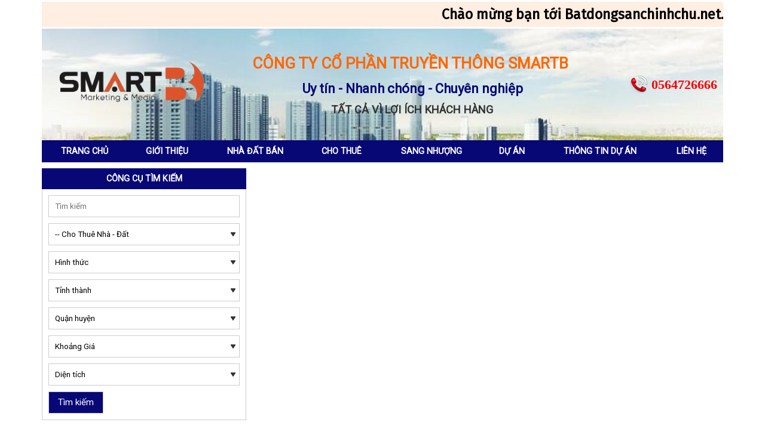

--- FILE ---
content_type: text/html; charset=utf-8
request_url: https://batdongsanchinhchu.net.vn/cho-thue/1717577545.html
body_size: 15845
content:


<!DOCTYPE html PUBLIC "-//W3C//DTD XHTML 1.0 Transitional//EN" "http://www.w3.org/TR/xhtml1/DTD/xhtml1-transitional.dtd"><html prefix="og: http://ogp.me/ns#" xmlns="http://www.w3.org/1999/xhtml" xml:lang="vi-vn" lang="vi-vn"><head>	<script type="text/javascript">var siteurl='/'; var tmplurl='/templates/ja_social/'; var isRTL = false;</script>
  <base href="https://batdongsanchinhchu.net.vn/cho-thue/1717577545.html" />
  <meta http-equiv="content-type" content="text/html; charset=utf-8" />
  <meta property="og:description" content="" />
  <meta name="title" content="Mình cần pass căn hộ chung cư mini full nội thất tại  440/23 Thống Nhất, p16, GV." />
  <meta property="og:title" content="Mình cần pass căn hộ chung cư mini full nội thất tại  440/23 Thống Nhất, p16, GV." />
  <meta property="og:image" content="https://batdongsanchinhchu.net.vn/images/stories/virtuemart/product/resized/z5509949995232_e72827e29ce71cf121841a3ec50b3bf0_700x700.jpg" />
  <meta name="image" content="https://batdongsanchinhchu.net.vn/images/stories/virtuemart/product/resized/z5509949995232_e72827e29ce71cf121841a3ec50b3bf0_700x700.jpg" />
  <meta name="description" content="" />
  <title>Mình cần pass căn hộ chung cư mini full nội thất tại  440/23 Thống Nhất, p16, GV.</title>
  <link rel="stylesheet" href="/components/com_virtuemart/assets/css/jquery.fancybox-1.3.4.css" type="text/css" />
  <script src="/rejslib.min.js" type="text/javascript"></script>
  <script src="/plugins/system/jqueryeasy/jquerynoconflict.js" type="text/javascript" defer="defer"></script>
  <script src="/media/system/js/mootools-core.js" type="text/javascript" defer="defer"></script>
  
  
  <script src="/components/com_virtuemart/assets/js/vmsite.js" type="text/javascript" defer="defer"></script>
  <script src="/components/com_virtuemart/assets/js/vmprices.js" type="text/javascript" defer="defer"></script>
  <script src="/components/com_virtuemart/assets/js/fancybox/jquery.fancybox-1.3.4.pack.js" type="text/javascript" defer="defer"></script>
  <script type="text/javascript">
vmSiteurl = 'https://batdongsanchinhchu.net.vn/' ;vmLang = '&amp;lang=vi';jQuery(document).ready(function() {	jQuery("a[rel=vm-additional-images]").fancybox({		"titlePosition" 	: "inside",		"transitionIn"	:	"elastic",		"transitionOut"	:	"elastic"
	});
	jQuery(".additional-images .product-image").click(function() {
		jQuery(".main-image img").attr("src",this.src );
		jQuery(".main-image img").attr("alt",this.alt );
		jQuery(".main-image a").attr("href",this.src );
		jQuery(".main-image a").attr("title",this.alt );
	}); 
});

  </script>


<link href="/plugins/system/jat3/jat3/base-themes/default/images/favico.ico" rel="shortcut icon" type="image/x-icon" />
<link rel="stylesheet" href="/templates/ja_social/css/template.css" type="text/css">	<link rel="canonical" href="https://batdongsanchinhchu.net.vn/cho-thue/1717577545.html">

<script type="text/javascript" src="/templates/owl/docs/assets/owlcarousel/owl.carousel.min.js" defer></script>
<link rel="stylesheet" href="/templates/owl/all.css" type="text/css">


<meta name="viewport" content="width=device-width, initial-scale=1.0, user-scalable=yes">
<link rel="stylesheet" href="/templates/responsive/responsive.css" type="text/css">
<script defer type="text/javascript" src="/templates/responsive/responsive.js"></script>


<link rel="preconnect" href="https://fonts.googleapis.com">
<link rel="preconnect" href="https://fonts.gstatic.com" crossorigin>
<link href="https://fonts.googleapis.com/css2?family=Arsenal&family=Barlow:wght@300&family=Fira+Sans&family=Francois+One&family=Nunito+Sans&family=Poppins&family=Roboto&display=swap" rel="stylesheet">	</head><body id="bd" class="bd fs3 com_virtuemart">	<div id="ja-khungchinh">
	<div class="main">
				<div id="ja-h1" style="display:none!important;">
			<h1>Mình cần pass căn hộ chung cư mini full nội thất tại  440/23 Thống Nhất, p16, GV.</h1>
						<script defer src="https://www.googletagmanager.com/gtag/js?id=UA-123456789-1"></script>
			<script defer>
				window.dataLayer = window.dataLayer || [];
				function gtag(){dataLayer.push(arguments);}
				gtag('js', new Date());
				gtag('config', 'UA-123456789-1');
			</script>
		</div>
		<div id="ja-header">
			<div class="header1">
				<div class="main2">
					<div class="header1_1">
							<div class="ja-workshome" id="Mod369">						<div class="workshome-content">		

<div class="custom"  >
	<p><marquee>Chào mừng bạn tới Batdongsanchinhchu.net.vn&nbsp; &nbsp; &nbsp; &nbsp; &nbsp;Kênh thông tin số 1 về BĐS</marquee></p></div>
		</div>	</div>	
					</div>
					<div class="header1_2">
						
					</div>
					<div class="header1_3">
						
					</div>
				</div>
			</div>
			<div class="header2">
				<div class="main2">
					<div class="header2_1">
							<div class="ja-workshome" id="Mod370">						<div class="workshome-content">		

<div class="custom"  >
	<p><img src="/images/logo2.png" width="700" height="350" alt="logo2.png" /></p></div>
		</div>	</div>	
					</div>
					<div class="header2_2">
							<div class="ja-workshome" id="Mod412">						<div class="workshome-content">		

<div class="custom"  >
	<h3 style="text-align: center;">CÔNG TY CỔ PHẦN TRUYỀN THÔNG SMARTB&nbsp;</h3>
<h4 style="text-align: center;">Uy tín - Nhanh chóng - Chuyên nghiệp</h4>
<p style="text-align: center;">TẤT CẢ VÌ LỢI ÍCH KHÁCH HÀNG</p></div>
		</div>	</div>	
					</div>
					<div class="header2_3">
						
					</div>
					<div class="header2_4">
							<div class="ja-workshome" id="Mod378">						<div class="workshome-content">		

<div class="custom"  >
	<table>
<tbody>
<tr>
<td><img src="/images/hotline.png" alt="" /></td>
<td><span style="color: #ff0000; font-size: 170%; font-family: impact, chicago;"><strong>&nbsp;0564726666</strong></span><span color="#ff0000" face="impact, chicago" style="color: #ff0000; font-family: impact, chicago; font-size: 170%;"><br /></span></td>
</tr>
</tbody>
</table></div>
		</div>	</div>	
					</div>
				</div>
			</div>
		</div>
		<div id="ja-menungang">
			<div class="menungang">
				<div class="main2">
						<div class="ja-workshome" id="Mod366">						<div class="workshome-content">		
<ul class="menu level0">
<li class="item-991">		<a href="/" >Trang chủ</a>
</li><li class="item-1010">		<a href="/gioi-thieu.html" >Giới thiệu</a>
</li><li class="item-1172">		<a href="/nha-dat-ban/" >Nhà đất bán</a>
</li><li class="item-1171 current active">		<a href="/cho-thue/" >Cho Thuê</a>
</li><li class="item-1170">		<a href="/sang-nhuong/" >	Sang Nhượng</a>
</li><li class="item-1173">		<a href="/du-an/" >Dự án</a>
</li><li class="item-1003">		<a href="/thong-tin-du-an/" >Thông tin dự án</a>
</li><li class="item-1011">		<a href="/lien-he.html" >Liên hệ</a>
</li></ul>
		</div>	</div>	
				</div>
			</div>
		</div>
		<div id="ja-slideshow">
			<div class="slideshow1">
				<div class="main2">
					
				</div>
			</div>
			<div class="slideshow2">
				<div class="main2">
					
				</div>
			</div>
		</div>
		<div id="ja-dinhhuong">
			<div class="dinhhuong1">
				<div class="main2">
					
				</div>
			</div>
		</div>
		<div id="ja-extra">
			<div class="extra1">
				<div class="main2">
						<div class="ja-workshome" id="Mod411">						<div class="workshome-title"><h2><span>Công cụ tìm kiếm</span></h2></div>				<div class="workshome-content">		<!--BEGIN Search Box --><form class="searchID411" action="/" method="get"><div class="module_search search"><input name="keyword" alt="Tìm kiếm" class="inputbox mod_virtuemart_search" type="text" value="" placeholder="Tìm kiếm" /><select name="virtuemart_category_id" class="sp-vmsearch-categories"><option value="0">Tất cả danh mục</option><option  value="1370" data-name="Sản phẩm"> Sản phẩm</option><option  value="1369" data-name="Tin vip">-- Tin vip</option><option  value="1368" data-name="Tin hot">-- Tin hot</option><option  value="1367" data-name="Banner giữa">-- Banner giữa</option><option  value="1366" data-name="Quảng cáo phải">-- Quảng cáo phải</option><option  value="1365" data-name="Quảng cáo trái">-- Quảng cáo trái</option><option  value="1361" data-name="Sang Nhượng">-- Sang Nhượng</option><option selected="selected" value="1360" data-name="Cho Thuê Nhà - Đất">-- Cho Thuê Nhà - Đất</option><option  value="1359" data-name="Nhà đất bán">-- Nhà đất bán</option><option  value="1358" data-name="Dự án bất động sản tiêu biểu">-- Dự án bất động sản tiêu biểu</option></select><select class="selectID selectID77" name="customfields[77]"><option  value="0">Hình thức</option><option  value="Cần Bán">Cần Bán</option><option  value="Cho Thuê">Cho Thuê</option><option  value="Sang Nhượng">Sang Nhượng</option><option  value="Cần Mua">Cần Mua</option><option  value="Cần Thuê">Cần Thuê</option><option  value="Khác">Khác</option></select><select class="selectID selectID79" name="customfields[79]"><option  value="0">Tỉnh thành</option></select><select class="selectID selectID76" name="customfields[76]"><option  value="0">Quận huyện</option></select><select class="selectID selectID72" name="customfields[72]"><option  value="0">Khoảng Giá</option><option  value="1 tỷ - 2 tỷ">1 tỷ - 2 tỷ</option><option  value="10 tỷ - 20 tỷ">10 tỷ - 20 tỷ</option><option  value="2 tỷ - 5 tỷ">2 tỷ - 5 tỷ</option><option  value="5 tỷ - 10 tỷ">5 tỷ - 10 tỷ</option><option  value="500 tr - 1 tỷ">500 tr - 1 tỷ</option><option  value="Nhỏ hơn 500tr">Nhỏ hơn 500tr</option><option  value="Trên 20 tỷ">Trên 20 tỷ</option></select><select class="selectID selectID80" name="customfields[80]"><option  value="0">Diện tích</option><option  value="100m2 - 150m2">100m2 - 150m2</option><option  value="150m2 - 300m2">150m2 - 300m2</option><option  value="50m2 - 100m2">50m2 - 100m2</option><option  value="Lớn hơn 300m2">Lớn hơn 300m2</option><option  value="Nhỏ hơn 50m2">Nhỏ hơn 50m2</option></select><input type="hidden" name="custom_parent_id" value="45" /><span data-searchID="411" value="Tìm kiếm" class="buttontim button" />Tìm kiếm</span></div>		<input type="hidden" name="option" value="com_virtuemart" />		<input type="hidden" name="view" value="category" />	  </form><!-- End Search Box --><script type="text/javascript" defer>	jQuery(document).ready(function($){		$('.module_search').parent().on('keyup keypress', function(e) {			var keyCode = e.keyCode || e.which;			if (keyCode === 13) { 				e.preventDefault();				$(this).find('.buttontim').click();			}		});		$('.buttontim').click(function(){			var form = '.searchID' + $(this).attr('data-searchid');			$(form).find('.selectID').each(function(){				if( $(this).val() == '0' ){					$(this).attr('disabled',true);				}			});			// đặc biệt			if( $(form).find('.selectID76').val() != '0' ){				$(form).find('.selectID79').attr('disabled',true);			}			// end đặc biệt			$(form).submit();		});	});	</script>		</div>	</div>		<div class="ja-workshome" id="Mod431">						<div class="workshome-content">		<div class="browse-view">
		<div class="Head_blocksp">
		<span class="BTd BTd1">Ngày đăng</span>
		<span class="BTd BTd2">Tiêu đề</span>
		<span class="BTd BTd3">Tỉnh / huyện</span>
		<span class="BTd BTd4">Loại tin</span>
	</div>
					<div class="blockspB">
												<span class="BTd BTd1">
							<div class="PD_ngay">
								16/05/2024							</div>
							<div class="PD_anh">
								<a href="/sang-nhuong/can-sang-nhuong-khu-vui-choi-tre-em-tai-ha-noi.html"><img class="browseProductImage" alt="CẦN SANG NHƯỢNG KHU VUI CHƠI TRẺ EM TẠI HÀ NỘI " src="/images/stories/virtuemart/product/resized/z5446630770556_97abf7eb7175613542a2e6964952f02d-copy_700x700.jpg"></a>							</div>
						</span>
						<span class="BTd BTd2">
							<div class="PD_ten">
								<h3>
									<a href="/sang-nhuong/can-sang-nhuong-khu-vui-choi-tre-em-tai-ha-noi.html">CẦN SANG NHƯỢNG KHU VUI CHƠI TRẺ EM TẠI HÀ NỘI </a>
									<span class="PD_icon">
																			</span>
								</h3>
															</div>
						</span>
						<span class="BTd BTd3">
							<div class="PD_TinhHuyen">
								<p><span>
									<a href="/?virtuemart_category_id=0&customfields[79]=01&custom_parent_id=45&option=com_virtuemart&view=category">Thành phố Hà Nội</a>
								</span></p>
								<p><span>
									<a href="/?virtuemart_category_id=0&customfields[76]=004&custom_parent_id=45&option=com_virtuemart&view=category">Quận Long Biên</a>
								</span></p>
							</div>
						</span>
						<span class="BTd BTd4">
							<div class="PD_LoaiTin">
								<span>
									<a href="/?virtuemart_category_id=0&customfields[77]=Sang Nhượng&custom_parent_id=45&option=com_virtuemart&view=category">Sang Nhượng</a>
								</span>
							</div>
						</span>
				</div>
					<div class="blockspB">
												<span class="BTd BTd1">
							<div class="PD_ngay">
								11/04/2024							</div>
							<div class="PD_anh">
								<a href="/nha-dat-ban/chinh-chu-ban-nha-5-tang-full-noi-that-phu-dien-bac-tu-liem.html"><img class="browseProductImage" alt="CHÍNH CHỦ BÁN NHÀ 5 TẦNG FULL NỘI THẤT PHÚ DIỄN - BẮC TỪ LIÊM" src="/images/stories/virtuemart/product/resized/z5336722272819_ad9995aa3ec8597f0cd16218ef33a26a_700x700.jpg"></a>							</div>
						</span>
						<span class="BTd BTd2">
							<div class="PD_ten">
								<h3>
									<a href="/nha-dat-ban/chinh-chu-ban-nha-5-tang-full-noi-that-phu-dien-bac-tu-liem.html">CHÍNH CHỦ BÁN NHÀ 5 TẦNG FULL NỘI THẤT PHÚ DIỄN - BẮC TỪ LIÊM</a>
									<span class="PD_icon">
																			</span>
								</h3>
															</div>
						</span>
						<span class="BTd BTd3">
							<div class="PD_TinhHuyen">
								<p><span>
									<a href="/?virtuemart_category_id=0&customfields[79]=01&custom_parent_id=45&option=com_virtuemart&view=category">Thành phố Hà Nội</a>
								</span></p>
								<p><span>
									<a href="/?virtuemart_category_id=0&customfields[76]=021&custom_parent_id=45&option=com_virtuemart&view=category">Quận Bắc Từ Liêm</a>
								</span></p>
							</div>
						</span>
						<span class="BTd BTd4">
							<div class="PD_LoaiTin">
								<span>
									<a href="/?virtuemart_category_id=0&customfields[77]=Cần Bán&custom_parent_id=45&option=com_virtuemart&view=category">Cần Bán</a>
								</span>
							</div>
						</span>
				</div>
					<div class="blockspB">
												<span class="BTd BTd1">
							<div class="PD_ngay">
								11/04/2024							</div>
							<div class="PD_anh">
								<a href="/nha-dat-ban/chung-cu-mini-xay-moi-oto-do-cua-khu-vuc-cau-dien6686.html"><img class="browseProductImage" alt="CHUNG CƯ MINI XÂY MỚI - OTO ĐỖ CỬA KHU VỰC CẦU DIỄN" src="/images/stories/virtuemart/product/resized/z5336737314699_3c2eb754b4423670fb4c32b69966bcd7-copy-2_700x700.jpg"></a>							</div>
						</span>
						<span class="BTd BTd2">
							<div class="PD_ten">
								<h3>
									<a href="/nha-dat-ban/chung-cu-mini-xay-moi-oto-do-cua-khu-vuc-cau-dien6686.html">CHUNG CƯ MINI XÂY MỚI - OTO ĐỖ CỬA KHU VỰC CẦU DIỄN</a>
									<span class="PD_icon">
																			</span>
								</h3>
															</div>
						</span>
						<span class="BTd BTd3">
							<div class="PD_TinhHuyen">
								<p><span>
									<a href="/?virtuemart_category_id=0&customfields[79]=01&custom_parent_id=45&option=com_virtuemart&view=category">Thành phố Hà Nội</a>
								</span></p>
								<p><span>
									<a href="/?virtuemart_category_id=0&customfields[76]=021&custom_parent_id=45&option=com_virtuemart&view=category">Quận Bắc Từ Liêm</a>
								</span></p>
							</div>
						</span>
						<span class="BTd BTd4">
							<div class="PD_LoaiTin">
								<span>
									<a href="/?virtuemart_category_id=0&customfields[77]=Cần Bán&custom_parent_id=45&option=com_virtuemart&view=category">Cần Bán</a>
								</span>
							</div>
						</span>
				</div>
					<div class="blockspB">
												<span class="BTd BTd1">
							<div class="PD_ngay">
								11/03/2024							</div>
							<div class="PD_anh">
								<a href="/nha-dat-ban/chinh-chu-can-ban-nha-sieu-mat-tien-hoang-van-thu-tan-binh.html"><img class="browseProductImage" alt="Chính Chủ cần bán nhà siêu Mặt Tiền Hoàng Văn Thụ Tân Bình." src="/images/stories/virtuemart/product/resized/z5238977089736_7eadc514190ef8720be8f466e46fd952_700x700.jpg"></a>							</div>
						</span>
						<span class="BTd BTd2">
							<div class="PD_ten">
								<h3>
									<a href="/nha-dat-ban/chinh-chu-can-ban-nha-sieu-mat-tien-hoang-van-thu-tan-binh.html">Chính Chủ cần bán nhà siêu Mặt Tiền Hoàng Văn Thụ Tân Bình.</a>
									<span class="PD_icon">
																			</span>
								</h3>
															</div>
						</span>
						<span class="BTd BTd3">
							<div class="PD_TinhHuyen">
								<p><span>
									<a href="/?virtuemart_category_id=0&customfields[79]=79&custom_parent_id=45&option=com_virtuemart&view=category">Thành phố Hồ Chí Minh</a>
								</span></p>
								<p><span>
									<a href="/?virtuemart_category_id=0&customfields[76]=766&custom_parent_id=45&option=com_virtuemart&view=category">Quận Tân Bình</a>
								</span></p>
							</div>
						</span>
						<span class="BTd BTd4">
							<div class="PD_LoaiTin">
								<span>
									<a href="/?virtuemart_category_id=0&customfields[77]=Cần Bán&custom_parent_id=45&option=com_virtuemart&view=category">Cần Bán</a>
								</span>
							</div>
						</span>
				</div>
					<div class="blockspB">
												<span class="BTd BTd1">
							<div class="PD_ngay">
								14/09/2023							</div>
							<div class="PD_anh">
								<a href="/nha-dat-ban/chinh-chu-ban-lo-dat-2-mat-tien-phuong-long-truong-tp-thu-duc-tp-hcm.html"><img class="browseProductImage" alt="CHÍNH CHỦ BÁN LÔ ĐẤT 2 MẶT TIỀN PHƯỜNG LONG TRƯỜNG - TP THỦ ĐỨC - TP HCM" src="/images/stories/virtuemart/product/resized/z4692331517772_d9a0c7e59aa604af4a94a36a08343f6f-copy_700x700.jpg"></a>							</div>
						</span>
						<span class="BTd BTd2">
							<div class="PD_ten">
								<h3>
									<a href="/nha-dat-ban/chinh-chu-ban-lo-dat-2-mat-tien-phuong-long-truong-tp-thu-duc-tp-hcm.html">CHÍNH CHỦ BÁN LÔ ĐẤT 2 MẶT TIỀN PHƯỜNG LONG TRƯỜNG - TP THỦ ĐỨC - TP HCM</a>
									<span class="PD_icon">
																			</span>
								</h3>
															</div>
						</span>
						<span class="BTd BTd3">
							<div class="PD_TinhHuyen">
								<p><span>
									<a href="/?virtuemart_category_id=0&customfields[79]=79&custom_parent_id=45&option=com_virtuemart&view=category">Thành phố Hồ Chí Minh</a>
								</span></p>
								<p><span>
									<a href="/?virtuemart_category_id=0&customfields[76]=762&custom_parent_id=45&option=com_virtuemart&view=category">Quận Thủ Đức</a>
								</span></p>
							</div>
						</span>
						<span class="BTd BTd4">
							<div class="PD_LoaiTin">
								<span>
									<a href="/?virtuemart_category_id=0&customfields[77]=Cần Bán&custom_parent_id=45&option=com_virtuemart&view=category">Cần Bán</a>
								</span>
							</div>
						</span>
				</div>
					<div class="blockspB">
												<span class="BTd BTd1">
							<div class="PD_ngay">
								14/09/2023							</div>
							<div class="PD_anh">
								<a href="/nha-dat-ban/chinh-chu-ban-can-nha-tam-huyet-cua-gia-dinh-hem-xe-tai-8m-62-5m2-gia-chua-3-ty-850.html"><img class="browseProductImage" alt="[CHÍNH CHỦ] BÁN CĂN NHÀ TÂM HUYẾT CỦA GIA ĐÌNH HẺM XE TẢI 8M, 62,5M2 - GIÁ CHƯA 3 TỶ 850" src="/images/stories/virtuemart/product/resized/z4692278492066_2bd7d9df6ddfcfd071228046d688a6ce-copy71217746_700x700.jpg"></a>							</div>
						</span>
						<span class="BTd BTd2">
							<div class="PD_ten">
								<h3>
									<a href="/nha-dat-ban/chinh-chu-ban-can-nha-tam-huyet-cua-gia-dinh-hem-xe-tai-8m-62-5m2-gia-chua-3-ty-850.html">[CHÍNH CHỦ] BÁN CĂN NHÀ TÂM HUYẾT CỦA GIA ĐÌNH HẺM XE TẢI 8M, 62,5M2 - GIÁ CHƯA 3 TỶ 850</a>
									<span class="PD_icon">
																			</span>
								</h3>
															</div>
						</span>
						<span class="BTd BTd3">
							<div class="PD_TinhHuyen">
								<p><span>
									<a href="/?virtuemart_category_id=0&customfields[79]=79&custom_parent_id=45&option=com_virtuemart&view=category">Thành phố Hồ Chí Minh</a>
								</span></p>
								<p><span>
									<a href="/?virtuemart_category_id=0&customfields[76]=0&custom_parent_id=45&option=com_virtuemart&view=category"></a>
								</span></p>
							</div>
						</span>
						<span class="BTd BTd4">
							<div class="PD_LoaiTin">
								<span>
									<a href="/?virtuemart_category_id=0&customfields[77]=Cần Bán&custom_parent_id=45&option=com_virtuemart&view=category">Cần Bán</a>
								</span>
							</div>
						</span>
				</div>
		</div>		</div>	</div>	
				</div>
			</div>
			<div class="extra2">
				<div class="main2">
					
				</div>
			</div>
			<div class="extra3">
				<div class="main2">
					
				</div>
			</div>
			<div class="extra4">
				<div class="main2">
					
				</div>
			</div>
		</div>
		<div id="ja-noidunggiua" class=" ">
			<div class="main2">
									<div id="ja-cottrai">
							<div class="ja-workshome" id="Mod410">						<div class="workshome-title"><h2><span>Danh mục BĐS</span></h2></div>				<div class="workshome-content">		<ul class="menu"><li class=""><a href="/tin-vip.html">Tin vip</a></li><li class=""><a href="/tin-hot.html">Tin hot</a></li><li class=""><a href="/banner-giua.html">Banner giữa</a></li><li class=""><a href="/quang-cao-phai.html">Quảng cáo phải</a></li><li class=""><a href="/quang-cao-trai.html">Quảng cáo trái</a></li><li class=""><a href="/sang-nhuong.html">Sang Nhượng</a></li><li class="current active "><a href="/cho-thue.html">Cho Thuê Nhà - Đất</a></li><li class=""><a href="/nha-dat-ban.html">Nhà đất bán</a></li><li class=""><a href="/du-an.html">Dự án bất động sản tiêu biểu</a></li></ul></li>		</div>	</div>		<div class="ja-workshome" id="Mod418">						<div class="workshome-title"><h2><span>Quảng cáo</span></h2></div>				<div class="workshome-content">		<div class="browse-view">
		<div class="Head_blocksp">
		<span class="BTd BTd1">Ngày đăng</span>
		<span class="BTd BTd2">Tiêu đề</span>
		<span class="BTd BTd3">Tỉnh / huyện</span>
		<span class="BTd BTd4">Loại tin</span>
	</div>
					<div class="blockspB">
												<span class="BTd BTd1">
							<div class="PD_ngay">
								07/04/2025							</div>
							<div class="PD_anh">
								<a href="/cho-thue/chinh-chu-cho-thue-nha-mat-pho-khuong-dinh-phuong-ha-dinh-quan-thanh-xuan-ha-noi-22619744.html"><img class="browseProductImage" alt="Chính chủ cho thuê nhà mặt phố Khương Đình, phường Hạ Đình, quận Thanh Xuân, Hà Nội." src="/images/stories/virtuemart/product/resized/z6482772626551_86fde05e25509ed88c298393da7dc14329145215_700x700.jpg"></a>							</div>
						</span>
						<span class="BTd BTd2">
							<div class="PD_ten">
								<h3>
									<a href="/cho-thue/chinh-chu-cho-thue-nha-mat-pho-khuong-dinh-phuong-ha-dinh-quan-thanh-xuan-ha-noi-22619744.html">Chính chủ cho thuê nhà mặt phố Khương Đình, phường Hạ Đình, quận Thanh Xuân, Hà Nội.</a>
									<span class="PD_icon">
																			</span>
								</h3>
															</div>
						</span>
						<span class="BTd BTd3">
							<div class="PD_TinhHuyen">
								<p><span>
									<a href="/?virtuemart_category_id=0&customfields[79]=01&custom_parent_id=45&option=com_virtuemart&view=category">Thành phố Hà Nội</a>
								</span></p>
								<p><span>
									<a href="/?virtuemart_category_id=0&customfields[76]=009&custom_parent_id=45&option=com_virtuemart&view=category">Quận Thanh Xuân</a>
								</span></p>
							</div>
						</span>
						<span class="BTd BTd4">
							<div class="PD_LoaiTin">
								<span>
									<a href="/?virtuemart_category_id=0&customfields[77]=Cho Thuê&custom_parent_id=45&option=com_virtuemart&view=category">Cho Thuê</a>
								</span>
							</div>
						</span>
				</div>
					<div class="blockspB">
												<span class="BTd BTd1">
							<div class="PD_ngay">
								01/04/2025							</div>
							<div class="PD_anh">
								<a href="/quang-cao-trai/1743475455.html"><img class="browseProductImage" alt="Do không có thời gian quản lý mình cần sang lại salon và mi nail đang hoạt động tốt." src="/images/stories/virtuemart/product/resized/z6461788215932_aa37391620e0e226764b85c25aaabd46_700x700.jpg"></a>							</div>
						</span>
						<span class="BTd BTd2">
							<div class="PD_ten">
								<h3>
									<a href="/quang-cao-trai/1743475455.html">Do không có thời gian quản lý mình cần sang lại salon và mi nail đang hoạt động tốt.</a>
									<span class="PD_icon">
																			</span>
								</h3>
															</div>
						</span>
						<span class="BTd BTd3">
							<div class="PD_TinhHuyen">
								<p><span>
									<a href="/?virtuemart_category_id=0&customfields[79]=79&custom_parent_id=45&option=com_virtuemart&view=category">Thành phố Hồ Chí Minh</a>
								</span></p>
								<p><span>
									<a href="/?virtuemart_category_id=0&customfields[76]=775&custom_parent_id=45&option=com_virtuemart&view=category">Quận 6</a>
								</span></p>
							</div>
						</span>
						<span class="BTd BTd4">
							<div class="PD_LoaiTin">
								<span>
									<a href="/?virtuemart_category_id=0&customfields[77]=Sang Nhượng&custom_parent_id=45&option=com_virtuemart&view=category">Sang Nhượng</a>
								</span>
							</div>
						</span>
				</div>
					<div class="blockspB">
												<span class="BTd BTd1">
							<div class="PD_ngay">
								06/02/2025							</div>
							<div class="PD_anh">
								<a href="/cho-thue/chinh-chu-cho-thue-nha-tai-hoai-duc.html"><img class="browseProductImage" alt="CHÍNH CHỦ CHO THUÊ NHÀ TẠI HOÀI ĐỨC, HÀ NỘI" src="/images/stories/virtuemart/product/resized/z6293511623482_411dc07cacb441046e752e5396e7f664_700x700.jpg"></a>							</div>
						</span>
						<span class="BTd BTd2">
							<div class="PD_ten">
								<h3>
									<a href="/cho-thue/chinh-chu-cho-thue-nha-tai-hoai-duc.html">CHÍNH CHỦ CHO THUÊ NHÀ TẠI HOÀI ĐỨC, HÀ NỘI</a>
									<span class="PD_icon">
																			</span>
								</h3>
															</div>
						</span>
						<span class="BTd BTd3">
							<div class="PD_TinhHuyen">
								<p><span>
									<a href="/?virtuemart_category_id=0&customfields[79]=01&custom_parent_id=45&option=com_virtuemart&view=category">Thành phố Hà Nội</a>
								</span></p>
								<p><span>
									<a href="/?virtuemart_category_id=0&customfields[76]=274&custom_parent_id=45&option=com_virtuemart&view=category">Huyện Hoài Đức</a>
								</span></p>
							</div>
						</span>
						<span class="BTd BTd4">
							<div class="PD_LoaiTin">
								<span>
									<a href="/?virtuemart_category_id=0&customfields[77]=Cho Thuê&custom_parent_id=45&option=com_virtuemart&view=category">Cho Thuê</a>
								</span>
							</div>
						</span>
				</div>
					<div class="blockspB">
												<span class="BTd BTd1">
							<div class="PD_ngay">
								05/02/2025							</div>
							<div class="PD_anh">
								<a href="/nha-dat-ban/chinh-chu-can-ban-nha-tai-quan-bac-tu-liem-ha-noi.html"><img class="browseProductImage" alt="CHÍNH CHỦ CẦN BÁN NHÀ TẠI QUẬN BẮC TỪ LIÊM, HÀ NỘI" src="/images/stories/virtuemart/product/resized/z6290472289978_66353434fad5fb37a7fc6f18378e66e1_700x700.jpg"></a>							</div>
						</span>
						<span class="BTd BTd2">
							<div class="PD_ten">
								<h3>
									<a href="/nha-dat-ban/chinh-chu-can-ban-nha-tai-quan-bac-tu-liem-ha-noi.html">CHÍNH CHỦ CẦN BÁN NHÀ TẠI QUẬN BẮC TỪ LIÊM, HÀ NỘI</a>
									<span class="PD_icon">
																			</span>
								</h3>
															</div>
						</span>
						<span class="BTd BTd3">
							<div class="PD_TinhHuyen">
								<p><span>
									<a href="/?virtuemart_category_id=0&customfields[79]=01&custom_parent_id=45&option=com_virtuemart&view=category">Thành phố Hà Nội</a>
								</span></p>
								<p><span>
									<a href="/?virtuemart_category_id=0&customfields[76]=021&custom_parent_id=45&option=com_virtuemart&view=category">Quận Bắc Từ Liêm</a>
								</span></p>
							</div>
						</span>
						<span class="BTd BTd4">
							<div class="PD_LoaiTin">
								<span>
									<a href="/?virtuemart_category_id=0&customfields[77]=Cần Bán&custom_parent_id=45&option=com_virtuemart&view=category">Cần Bán</a>
								</span>
							</div>
						</span>
				</div>
					<div class="blockspB">
												<span class="BTd BTd1">
							<div class="PD_ngay">
								03/02/2025							</div>
							<div class="PD_anh">
								<a href="/cho-thue/cho-thue-can-vinhome-smart-city-2pn1-toa-s202-gia-10tr-thang-can-tim-khach-o-lau-dai.html"><img class="browseProductImage" alt="Cho thuê căn Vinhome Smart City 2PN1 tòa S202 giá 10tr/tháng . Cần tìm khách ở lâu dài." src="/images/stories/virtuemart/product/resized/z6284115904046_83a2b957415627f0067c1ba57f55ac0985839164_700x700.jpg"></a>							</div>
						</span>
						<span class="BTd BTd2">
							<div class="PD_ten">
								<h3>
									<a href="/cho-thue/cho-thue-can-vinhome-smart-city-2pn1-toa-s202-gia-10tr-thang-can-tim-khach-o-lau-dai.html">Cho thuê căn Vinhome Smart City 2PN1 tòa S202 giá 10tr/tháng . Cần tìm khách ở lâu dài.</a>
									<span class="PD_icon">
																			</span>
								</h3>
															</div>
						</span>
						<span class="BTd BTd3">
							<div class="PD_TinhHuyen">
								<p><span>
									<a href="/?virtuemart_category_id=0&customfields[79]=01&custom_parent_id=45&option=com_virtuemart&view=category">Thành phố Hà Nội</a>
								</span></p>
								<p><span>
									<a href="/?virtuemart_category_id=0&customfields[76]=019&custom_parent_id=45&option=com_virtuemart&view=category">Quận Nam Từ Liêm</a>
								</span></p>
							</div>
						</span>
						<span class="BTd BTd4">
							<div class="PD_LoaiTin">
								<span>
									<a href="/?virtuemart_category_id=0&customfields[77]=Cho Thuê&custom_parent_id=45&option=com_virtuemart&view=category">Cho Thuê</a>
								</span>
							</div>
						</span>
				</div>
					<div class="blockspB">
												<span class="BTd BTd1">
							<div class="PD_ngay">
								03/09/2024							</div>
							<div class="PD_anh">
								<a href="/nha-dat-ban/chinh-chu-can-ban-nha-cap-4-mat-tien-hung-vuong-quan-5-dang-sau-cho-an-dong.html"><img class="browseProductImage" alt="Chính chủ cần Bán nhà cấp 4 mặt tiền Hùng Vương quận 5 (ĐẰNG SAU CHỢ AN ĐÔNG) " src="/images/stories/virtuemart/product/resized/z5792581413022_1d3490d2b47eed128e26ec424d67dcdd_700x700.jpg"></a>							</div>
						</span>
						<span class="BTd BTd2">
							<div class="PD_ten">
								<h3>
									<a href="/nha-dat-ban/chinh-chu-can-ban-nha-cap-4-mat-tien-hung-vuong-quan-5-dang-sau-cho-an-dong.html">Chính chủ cần Bán nhà cấp 4 mặt tiền Hùng Vương quận 5 (ĐẰNG SAU CHỢ AN ĐÔNG) </a>
									<span class="PD_icon">
																			</span>
								</h3>
															</div>
						</span>
						<span class="BTd BTd3">
							<div class="PD_TinhHuyen">
								<p><span>
									<a href="/?virtuemart_category_id=0&customfields[79]=79&custom_parent_id=45&option=com_virtuemart&view=category">Thành phố Hồ Chí Minh</a>
								</span></p>
								<p><span>
									<a href="/?virtuemart_category_id=0&customfields[76]=774&custom_parent_id=45&option=com_virtuemart&view=category">Quận 5</a>
								</span></p>
							</div>
						</span>
						<span class="BTd BTd4">
							<div class="PD_LoaiTin">
								<span>
									<a href="/?virtuemart_category_id=0&customfields[77]=Cần Bán&custom_parent_id=45&option=com_virtuemart&view=category">Cần Bán</a>
								</span>
							</div>
						</span>
				</div>
					<div class="blockspB">
												<span class="BTd BTd1">
							<div class="PD_ngay">
								04/07/2024							</div>
							<div class="PD_anh">
								<a href="/cho-thue/minh-cho-thue-can-ho-khu-zenpark-vinhomes-ocean-park-vao-o-duoc-ngay-can-stu-va-can-1-ngu-nha-full-do-noi-that-cao-cap-chi-viec-xach-vali-vao-o-nha-moi-setup-anh-thuc-te-nuoc-nong-trung-tam-mi.html"><img class="browseProductImage" alt="Mình cho thuê căn hộ khu ZenPark (Vinhomes Ocean Park) vào ở được ngay." src="/images/stories/virtuemart/product/resized/z5601756680035_fe09ffdb3a0c40072e27fc1c2178c493_700x700.jpg"></a>							</div>
						</span>
						<span class="BTd BTd2">
							<div class="PD_ten">
								<h3>
									<a href="/cho-thue/minh-cho-thue-can-ho-khu-zenpark-vinhomes-ocean-park-vao-o-duoc-ngay-can-stu-va-can-1-ngu-nha-full-do-noi-that-cao-cap-chi-viec-xach-vali-vao-o-nha-moi-setup-anh-thuc-te-nuoc-nong-trung-tam-mi.html">Mình cho thuê căn hộ khu ZenPark (Vinhomes Ocean Park) vào ở được ngay.</a>
									<span class="PD_icon">
																			</span>
								</h3>
															</div>
						</span>
						<span class="BTd BTd3">
							<div class="PD_TinhHuyen">
								<p><span>
									<a href="/?virtuemart_category_id=0&customfields[79]=01&custom_parent_id=45&option=com_virtuemart&view=category">Thành phố Hà Nội</a>
								</span></p>
								<p><span>
									<a href="/?virtuemart_category_id=0&customfields[76]=0&custom_parent_id=45&option=com_virtuemart&view=category"></a>
								</span></p>
							</div>
						</span>
						<span class="BTd BTd4">
							<div class="PD_LoaiTin">
								<span>
									<a href="/?virtuemart_category_id=0&customfields[77]=Cho Thuê&custom_parent_id=45&option=com_virtuemart&view=category">Cho Thuê</a>
								</span>
							</div>
						</span>
				</div>
					<div class="blockspB">
												<span class="BTd BTd1">
							<div class="PD_ngay">
								01/07/2024							</div>
							<div class="PD_anh">
								<a href="/cho-thue/chinh-chu-cho-thue-nha-lam-van-phong-hoac-nu-nhom-nu-tai-43-ngu-xa-ba-dinh-hn.html"><img class="browseProductImage" alt="Chính chủ cho thuê nhà làm văn phòng hoặc nữ, nhóm nữ tại 43 Ngũ Xá Ba Đình HN." src="/images/stories/virtuemart/product/resized/z5592146347712_638edf84916f65f93077963a2c52b3b1_700x700.jpg"></a>							</div>
						</span>
						<span class="BTd BTd2">
							<div class="PD_ten">
								<h3>
									<a href="/cho-thue/chinh-chu-cho-thue-nha-lam-van-phong-hoac-nu-nhom-nu-tai-43-ngu-xa-ba-dinh-hn.html">Chính chủ cho thuê nhà làm văn phòng hoặc nữ, nhóm nữ tại 43 Ngũ Xá Ba Đình HN.</a>
									<span class="PD_icon">
																			</span>
								</h3>
															</div>
						</span>
						<span class="BTd BTd3">
							<div class="PD_TinhHuyen">
								<p><span>
									<a href="/?virtuemart_category_id=0&customfields[79]=01&custom_parent_id=45&option=com_virtuemart&view=category">Thành phố Hà Nội</a>
								</span></p>
								<p><span>
									<a href="/?virtuemart_category_id=0&customfields[76]=001&custom_parent_id=45&option=com_virtuemart&view=category">Quận Ba Đình</a>
								</span></p>
							</div>
						</span>
						<span class="BTd BTd4">
							<div class="PD_LoaiTin">
								<span>
									<a href="/?virtuemart_category_id=0&customfields[77]=Cho Thuê&custom_parent_id=45&option=com_virtuemart&view=category">Cho Thuê</a>
								</span>
							</div>
						</span>
				</div>
					<div class="blockspB">
												<span class="BTd BTd1">
							<div class="PD_ngay">
								17/06/2024							</div>
							<div class="PD_anh">
								<a href="/cho-thue/chinh-chu-co-cua-hang-can-cho-thue.html"><img class="browseProductImage" alt="Chính chủ có cửa hàng cần cho thuê " src="/images/stories/virtuemart/product/resized/z5547261883141_5e595cd18f9f228053f01826d8f5b963_700x700.jpg"></a>							</div>
						</span>
						<span class="BTd BTd2">
							<div class="PD_ten">
								<h3>
									<a href="/cho-thue/chinh-chu-co-cua-hang-can-cho-thue.html">Chính chủ có cửa hàng cần cho thuê </a>
									<span class="PD_icon">
																			</span>
								</h3>
															</div>
						</span>
						<span class="BTd BTd3">
							<div class="PD_TinhHuyen">
								<p><span>
									<a href="/?virtuemart_category_id=0&customfields[79]=01&custom_parent_id=45&option=com_virtuemart&view=category">Thành phố Hà Nội</a>
								</span></p>
								<p><span>
									<a href="/?virtuemart_category_id=0&customfields[76]=017&custom_parent_id=45&option=com_virtuemart&view=category">Huyện Đông Anh</a>
								</span></p>
							</div>
						</span>
						<span class="BTd BTd4">
							<div class="PD_LoaiTin">
								<span>
									<a href="/?virtuemart_category_id=0&customfields[77]=Cho Thuê&custom_parent_id=45&option=com_virtuemart&view=category">Cho Thuê</a>
								</span>
							</div>
						</span>
				</div>
					<div class="blockspB">
												<span class="BTd BTd1">
							<div class="PD_ngay">
								09/06/2024							</div>
							<div class="PD_anh">
								<a href="/nha-dat-ban/ban-can-ho-chung-cu-sapphire-so-4-chinh-kinh-129-08m-3-phong-ngu-2-ve-sinh-1-phong-khach-gia-ban-6-7-ty.html"><img class="browseProductImage" alt="Bán Căn Hộ Chung Cư Sapphire Số 4 Chính Kinh 129,08M - 3 Phòng Ngủ 2 Vệ Sinh- 1 Phòng Khách - Giá Bán 6,7 Tỷ" src="/images/stories/virtuemart/product/resized/z5523521660166_dec78ff8ec88f209dbff4790c094b173_700x700.jpg"></a>							</div>
						</span>
						<span class="BTd BTd2">
							<div class="PD_ten">
								<h3>
									<a href="/nha-dat-ban/ban-can-ho-chung-cu-sapphire-so-4-chinh-kinh-129-08m-3-phong-ngu-2-ve-sinh-1-phong-khach-gia-ban-6-7-ty.html">Bán Căn Hộ Chung Cư Sapphire Số 4 Chính Kinh 129,08M - 3 Phòng Ngủ 2 Vệ Sinh- 1 Phòng Khách - Giá Bán 6,7 Tỷ</a>
									<span class="PD_icon">
																			</span>
								</h3>
															</div>
						</span>
						<span class="BTd BTd3">
							<div class="PD_TinhHuyen">
								<p><span>
									<a href="/?virtuemart_category_id=0&customfields[79]=01&custom_parent_id=45&option=com_virtuemart&view=category">Thành phố Hà Nội</a>
								</span></p>
								<p><span>
									<a href="/?virtuemart_category_id=0&customfields[76]=009&custom_parent_id=45&option=com_virtuemart&view=category">Quận Thanh Xuân</a>
								</span></p>
							</div>
						</span>
						<span class="BTd BTd4">
							<div class="PD_LoaiTin">
								<span>
									<a href="/?virtuemart_category_id=0&customfields[77]=Cần Bán&custom_parent_id=45&option=com_virtuemart&view=category">Cần Bán</a>
								</span>
							</div>
						</span>
				</div>
					<div class="blockspB">
												<span class="BTd BTd1">
							<div class="PD_ngay">
								15/05/2024							</div>
							<div class="PD_anh">
								<a href="/nha-dat-ban/1715777773.html"><img class="browseProductImage" alt="Chính chủ cần bán 3 miếng đất tại Tam Nguyên. Lộc Quang. Lộc Ninh. Bình Phước" src="/images/stories/virtuemart/product/resized/z5444401596266_73184d7eed4ddceac4826383784de822_700x700.jpg"></a>							</div>
						</span>
						<span class="BTd BTd2">
							<div class="PD_ten">
								<h3>
									<a href="/nha-dat-ban/1715777773.html">Chính chủ cần bán 3 miếng đất tại Tam Nguyên. Lộc Quang. Lộc Ninh. Bình Phước</a>
									<span class="PD_icon">
																			</span>
								</h3>
															</div>
						</span>
						<span class="BTd BTd3">
							<div class="PD_TinhHuyen">
								<p><span>
									<a href="/?virtuemart_category_id=0&customfields[79]=70&custom_parent_id=45&option=com_virtuemart&view=category">Tỉnh Bình Phước</a>
								</span></p>
								<p><span>
									<a href="/?virtuemart_category_id=0&customfields[76]=692&custom_parent_id=45&option=com_virtuemart&view=category">Huyện Lộc Ninh</a>
								</span></p>
							</div>
						</span>
						<span class="BTd BTd4">
							<div class="PD_LoaiTin">
								<span>
									<a href="/?virtuemart_category_id=0&customfields[77]=Cần Bán&custom_parent_id=45&option=com_virtuemart&view=category">Cần Bán</a>
								</span>
							</div>
						</span>
				</div>
					<div class="blockspB">
												<span class="BTd BTd1">
							<div class="PD_ngay">
								29/04/2024							</div>
							<div class="PD_anh">
								<a href="/cho-thue/chinh-chu-cho-thue-phong-tro-khep-kin-thoang-mat-sach-se-tai-127-5-duong-dht41-kp2-phuong-tan-hung-thuan-quan-12-tp-hcm-gan-cau-tham-luong.html"><img class="browseProductImage" alt="Chính chủ cho thuê phòng trọ khép kín thoáng mát, sạch sẽ tại 127/5, đường đht41, kp2, phường Tân Hưng Thuận, quận 12, TP HCM( gần cầu Tham Lương )" src="/images/stories/virtuemart/product/resized/z5392895704784_7e123381e092856c4c98445f9a474b63_700x700.jpg"></a>							</div>
						</span>
						<span class="BTd BTd2">
							<div class="PD_ten">
								<h3>
									<a href="/cho-thue/chinh-chu-cho-thue-phong-tro-khep-kin-thoang-mat-sach-se-tai-127-5-duong-dht41-kp2-phuong-tan-hung-thuan-quan-12-tp-hcm-gan-cau-tham-luong.html">Chính chủ cho thuê phòng trọ khép kín thoáng mát, sạch sẽ tại 127/5, đường đht41, kp2, phường Tân Hưng Thuận, quận 12, TP HCM( gần cầu Tham Lương )</a>
									<span class="PD_icon">
																			</span>
								</h3>
															</div>
						</span>
						<span class="BTd BTd3">
							<div class="PD_TinhHuyen">
								<p><span>
									<a href="/?virtuemart_category_id=0&customfields[79]=79&custom_parent_id=45&option=com_virtuemart&view=category">Thành phố Hồ Chí Minh</a>
								</span></p>
								<p><span>
									<a href="/?virtuemart_category_id=0&customfields[76]=761&custom_parent_id=45&option=com_virtuemart&view=category">Quận 12</a>
								</span></p>
							</div>
						</span>
						<span class="BTd BTd4">
							<div class="PD_LoaiTin">
								<span>
									<a href="/?virtuemart_category_id=0&customfields[77]=Cho Thuê&custom_parent_id=45&option=com_virtuemart&view=category">Cho Thuê</a>
								</span>
							</div>
						</span>
				</div>
					<div class="blockspB">
												<span class="BTd BTd1">
							<div class="PD_ngay">
								11/04/2024							</div>
							<div class="PD_anh">
								<a href="/cho-thue/cho-thue-nha-mat-tien-so-189-huong-tay-bac-mat-tien-pho-tran-quoc-hoan-cau-giay-ha-noi.html"><img class="browseProductImage" alt="Cho thuê nhà mặt tiền số 189  hướng Tây Bắc mặt tiền Phố Trần Quốc Hoàn,Cầu Giấy, Hà Nội." src="/images/stories/virtuemart/product/resized/z5340657179137_c2b068c3cc773b3fd5a25b9cae618e2f_700x700.jpg"></a>							</div>
						</span>
						<span class="BTd BTd2">
							<div class="PD_ten">
								<h3>
									<a href="/cho-thue/cho-thue-nha-mat-tien-so-189-huong-tay-bac-mat-tien-pho-tran-quoc-hoan-cau-giay-ha-noi.html">Cho thuê nhà mặt tiền số 189  hướng Tây Bắc mặt tiền Phố Trần Quốc Hoàn,Cầu Giấy, Hà Nội.</a>
									<span class="PD_icon">
																			</span>
								</h3>
															</div>
						</span>
						<span class="BTd BTd3">
							<div class="PD_TinhHuyen">
								<p><span>
									<a href="/?virtuemart_category_id=0&customfields[79]=01&custom_parent_id=45&option=com_virtuemart&view=category">Thành phố Hà Nội</a>
								</span></p>
								<p><span>
									<a href="/?virtuemart_category_id=0&customfields[76]=005&custom_parent_id=45&option=com_virtuemart&view=category">Quận Cầu Giấy</a>
								</span></p>
							</div>
						</span>
						<span class="BTd BTd4">
							<div class="PD_LoaiTin">
								<span>
									<a href="/?virtuemart_category_id=0&customfields[77]=Cần Bán&custom_parent_id=45&option=com_virtuemart&view=category">Cần Bán</a>
								</span>
							</div>
						</span>
				</div>
					<div class="blockspB">
												<span class="BTd BTd1">
							<div class="PD_ngay">
								08/04/2024							</div>
							<div class="PD_anh">
								<a href="/sang-nhuong/sang-nhuong-mat-bang-kinh-doanh-vtech-coffee-tai-thuan-an-trau-quy-gia-lam.html"><img class="browseProductImage" alt="Sang Nhượng Mặt Bằng Kinh Doanh VTech CoFFee tại Thuận An. Trâu Quỳ. Gia Lâm" src="/images/stories/virtuemart/product/resized/z5327145162029_f3eb8220ff14d7a5371ea5161a7869ce_700x700.jpg"></a>							</div>
						</span>
						<span class="BTd BTd2">
							<div class="PD_ten">
								<h3>
									<a href="/sang-nhuong/sang-nhuong-mat-bang-kinh-doanh-vtech-coffee-tai-thuan-an-trau-quy-gia-lam.html">Sang Nhượng Mặt Bằng Kinh Doanh VTech CoFFee tại Thuận An. Trâu Quỳ. Gia Lâm</a>
									<span class="PD_icon">
																			</span>
								</h3>
															</div>
						</span>
						<span class="BTd BTd3">
							<div class="PD_TinhHuyen">
								<p><span>
									<a href="/?virtuemart_category_id=0&customfields[79]=01&custom_parent_id=45&option=com_virtuemart&view=category">Thành phố Hà Nội</a>
								</span></p>
								<p><span>
									<a href="/?virtuemart_category_id=0&customfields[76]=018&custom_parent_id=45&option=com_virtuemart&view=category">Huyện Gia Lâm</a>
								</span></p>
							</div>
						</span>
						<span class="BTd BTd4">
							<div class="PD_LoaiTin">
								<span>
									<a href="/?virtuemart_category_id=0&customfields[77]=Sang Nhượng&custom_parent_id=45&option=com_virtuemart&view=category">Sang Nhượng</a>
								</span>
							</div>
						</span>
				</div>
					<div class="blockspB">
												<span class="BTd BTd1">
							<div class="PD_ngay">
								22/03/2024							</div>
							<div class="PD_anh">
								<a href="/nha-dat-ban/chinh-chu-can-ban-nha-tai-phuong-26-quan-binh-thanh-thanh-pho-ho-chi-minh.html"><img class="browseProductImage" alt="Chính chủ cần bán nhà tại Phường 26, Quận Bình Thạnh, Thành Phố Hồ Chí Minh " src="/images/stories/virtuemart/product/resized/z5272860070302_48106fc72335e74060353cf05691ba83-copy80549354_700x700.jpg"></a>							</div>
						</span>
						<span class="BTd BTd2">
							<div class="PD_ten">
								<h3>
									<a href="/nha-dat-ban/chinh-chu-can-ban-nha-tai-phuong-26-quan-binh-thanh-thanh-pho-ho-chi-minh.html">Chính chủ cần bán nhà tại Phường 26, Quận Bình Thạnh, Thành Phố Hồ Chí Minh </a>
									<span class="PD_icon">
																			</span>
								</h3>
															</div>
						</span>
						<span class="BTd BTd3">
							<div class="PD_TinhHuyen">
								<p><span>
									<a href="/?virtuemart_category_id=0&customfields[79]=79&custom_parent_id=45&option=com_virtuemart&view=category">Thành phố Hồ Chí Minh</a>
								</span></p>
								<p><span>
									<a href="/?virtuemart_category_id=0&customfields[76]=765&custom_parent_id=45&option=com_virtuemart&view=category">Quận Bình Thạnh</a>
								</span></p>
							</div>
						</span>
						<span class="BTd BTd4">
							<div class="PD_LoaiTin">
								<span>
									<a href="/?virtuemart_category_id=0&customfields[77]=Cần Bán&custom_parent_id=45&option=com_virtuemart&view=category">Cần Bán</a>
								</span>
							</div>
						</span>
				</div>
					<div class="blockspB">
												<span class="BTd BTd1">
							<div class="PD_ngay">
								28/02/2024							</div>
							<div class="PD_anh">
								<a href="/nha-dat-ban/1709106911.html"><img class="browseProductImage" alt="Chính chủ cần Bán căn hộ Giai Việt Tạ Quang Bửu, Quận 8" src="/images/stories/virtuemart/product/resized/z5200578423978_2d4be94aa4bfade9a55051d869b4831c_700x700.jpg"></a>							</div>
						</span>
						<span class="BTd BTd2">
							<div class="PD_ten">
								<h3>
									<a href="/nha-dat-ban/1709106911.html">Chính chủ cần Bán căn hộ Giai Việt Tạ Quang Bửu, Quận 8</a>
									<span class="PD_icon">
																			</span>
								</h3>
															</div>
						</span>
						<span class="BTd BTd3">
							<div class="PD_TinhHuyen">
								<p><span>
									<a href="/?virtuemart_category_id=0&customfields[79]=79&custom_parent_id=45&option=com_virtuemart&view=category">Thành phố Hồ Chí Minh</a>
								</span></p>
								<p><span>
									<a href="/?virtuemart_category_id=0&customfields[76]=776&custom_parent_id=45&option=com_virtuemart&view=category">Quận 8</a>
								</span></p>
							</div>
						</span>
						<span class="BTd BTd4">
							<div class="PD_LoaiTin">
								<span>
									<a href="/?virtuemart_category_id=0&customfields[77]=Cần Bán&custom_parent_id=45&option=com_virtuemart&view=category">Cần Bán</a>
								</span>
							</div>
						</span>
				</div>
					<div class="blockspB">
												<span class="BTd BTd1">
							<div class="PD_ngay">
								09/12/2023							</div>
							<div class="PD_anh">
								<a href="/cho-thue/chinh-chu-cho-thue-nha-6-tang-mat-pho-lac-trung.html"><img class="browseProductImage" alt="Chính chủ cho thuê nhà 6 tầng mặt phố Lạc Trung" src="/images/stories/virtuemart/product/resized/z4956882831066_73c2e3318b697a9b04ab8771c0a31889_700x700.jpg"></a>							</div>
						</span>
						<span class="BTd BTd2">
							<div class="PD_ten">
								<h3>
									<a href="/cho-thue/chinh-chu-cho-thue-nha-6-tang-mat-pho-lac-trung.html">Chính chủ cho thuê nhà 6 tầng mặt phố Lạc Trung</a>
									<span class="PD_icon">
																			</span>
								</h3>
															</div>
						</span>
						<span class="BTd BTd3">
							<div class="PD_TinhHuyen">
								<p><span>
									<a href="/?virtuemart_category_id=0&customfields[79]=01&custom_parent_id=45&option=com_virtuemart&view=category">Thành phố Hà Nội</a>
								</span></p>
								<p><span>
									<a href="/?virtuemart_category_id=0&customfields[76]=007&custom_parent_id=45&option=com_virtuemart&view=category">Quận Hai Bà Trưng</a>
								</span></p>
							</div>
						</span>
						<span class="BTd BTd4">
							<div class="PD_LoaiTin">
								<span>
									<a href="/?virtuemart_category_id=0&customfields[77]=Cho Thuê&custom_parent_id=45&option=com_virtuemart&view=category">Cho Thuê</a>
								</span>
							</div>
						</span>
				</div>
					<div class="blockspB">
												<span class="BTd BTd1">
							<div class="PD_ngay">
								15/11/2023							</div>
							<div class="PD_anh">
								<a href="/sang-nhuong/minh-can-sang-nhuong-quan-cafe-kiem-nha-hang-tai-pho-co-15-dao-duy-tu-hoan-kiem-ha-noi.html"><img class="browseProductImage" alt="Mình cần sang nhượng quán cafe kiêm nhà hàng tại phố cổ 15 Đào Duy Từ, Hoàn Kiếm, Hà Nội" src="/images/stories/virtuemart/product/resized/z4883777208745_a8bda7637f64fc3569dfbd543e876653.jpg_bak_638365870681178812-copy58918660_700x700.jpg"></a>							</div>
						</span>
						<span class="BTd BTd2">
							<div class="PD_ten">
								<h3>
									<a href="/sang-nhuong/minh-can-sang-nhuong-quan-cafe-kiem-nha-hang-tai-pho-co-15-dao-duy-tu-hoan-kiem-ha-noi.html">Mình cần sang nhượng quán cafe kiêm nhà hàng tại phố cổ 15 Đào Duy Từ, Hoàn Kiếm, Hà Nội</a>
									<span class="PD_icon">
																			</span>
								</h3>
															</div>
						</span>
						<span class="BTd BTd3">
							<div class="PD_TinhHuyen">
								<p><span>
									<a href="/?virtuemart_category_id=0&customfields[79]=01&custom_parent_id=45&option=com_virtuemart&view=category">Thành phố Hà Nội</a>
								</span></p>
								<p><span>
									<a href="/?virtuemart_category_id=0&customfields[76]=0&custom_parent_id=45&option=com_virtuemart&view=category"></a>
								</span></p>
							</div>
						</span>
						<span class="BTd BTd4">
							<div class="PD_LoaiTin">
								<span>
									<a href="/?virtuemart_category_id=0&customfields[77]=Sang Nhượng&custom_parent_id=45&option=com_virtuemart&view=category">Sang Nhượng</a>
								</span>
							</div>
						</span>
				</div>
					<div class="blockspB">
												<span class="BTd BTd1">
							<div class="PD_ngay">
								15/10/2023							</div>
							<div class="PD_anh">
								<a href="/cho-thue/chinh-chu-can-cho-thue-kho-xuong-1-200m2-duong-ken-trung-uong-ap-3a.html"><img class="browseProductImage" alt="Chính chủ cần cho thuê kho xưởng 1.200m2 Đường Kên Trung Ương ấp 3A" src="/images/stories/virtuemart/product/resized/z4785311477573_2cd47a3277e1dec04a04b4f1d62962b9_700x700.jpg"></a>							</div>
						</span>
						<span class="BTd BTd2">
							<div class="PD_ten">
								<h3>
									<a href="/cho-thue/chinh-chu-can-cho-thue-kho-xuong-1-200m2-duong-ken-trung-uong-ap-3a.html">Chính chủ cần cho thuê kho xưởng 1.200m2 Đường Kên Trung Ương ấp 3A</a>
									<span class="PD_icon">
																			</span>
								</h3>
															</div>
						</span>
						<span class="BTd BTd3">
							<div class="PD_TinhHuyen">
								<p><span>
									<a href="/?virtuemart_category_id=0&customfields[79]=79&custom_parent_id=45&option=com_virtuemart&view=category">Thành phố Hồ Chí Minh</a>
								</span></p>
								<p><span>
									<a href="/?virtuemart_category_id=0&customfields[76]=785&custom_parent_id=45&option=com_virtuemart&view=category">Huyện Bình Chánh</a>
								</span></p>
							</div>
						</span>
						<span class="BTd BTd4">
							<div class="PD_LoaiTin">
								<span>
									<a href="/?virtuemart_category_id=0&customfields[77]=Cho Thuê&custom_parent_id=45&option=com_virtuemart&view=category">Cho Thuê</a>
								</span>
							</div>
						</span>
				</div>
					<div class="blockspB">
												<span class="BTd BTd1">
							<div class="PD_ngay">
								08/10/2023							</div>
							<div class="PD_anh">
								<a href="/cho-thue/chinh-chu-thue-nha-so-7-ngo-hang-bot-phuong-cat-linh-quan-dong-da-ha-noi.html"><img class="browseProductImage" alt="Chính chủ thuê nhà số 7 ngõ Hàng Bột, phường Cát Linh, quận Đống Đa, Hà Nội" src="/images/stories/virtuemart/product/resized/z4764456209470_6620dbcf4d3ecef3ac12562bf6c72c07_700x700.jpg"></a>							</div>
						</span>
						<span class="BTd BTd2">
							<div class="PD_ten">
								<h3>
									<a href="/cho-thue/chinh-chu-thue-nha-so-7-ngo-hang-bot-phuong-cat-linh-quan-dong-da-ha-noi.html">Chính chủ thuê nhà số 7 ngõ Hàng Bột, phường Cát Linh, quận Đống Đa, Hà Nội</a>
									<span class="PD_icon">
																			</span>
								</h3>
															</div>
						</span>
						<span class="BTd BTd3">
							<div class="PD_TinhHuyen">
								<p><span>
									<a href="/?virtuemart_category_id=0&customfields[79]=01&custom_parent_id=45&option=com_virtuemart&view=category">Thành phố Hà Nội</a>
								</span></p>
								<p><span>
									<a href="/?virtuemart_category_id=0&customfields[76]=006&custom_parent_id=45&option=com_virtuemart&view=category">Quận Đống Đa</a>
								</span></p>
							</div>
						</span>
						<span class="BTd BTd4">
							<div class="PD_LoaiTin">
								<span>
									<a href="/?virtuemart_category_id=0&customfields[77]=Cho Thuê&custom_parent_id=45&option=com_virtuemart&view=category">Cho Thuê</a>
								</span>
							</div>
						</span>
				</div>
					<div class="blockspB">
												<span class="BTd BTd1">
							<div class="PD_ngay">
								24/09/2023							</div>
							<div class="PD_anh">
								<a href="/nha-dat-ban/giam-3-ty-chu-ban-nhanh-trong-thang.html"><img class="browseProductImage" alt="Giảm 3 TỶ  Chủ bán nhanh trong Tháng" src="/images/stories/virtuemart/product/resized/z4721438118044_98303fbe8fe1f5a6812e0444e1444b12_700x700.jpg"></a>							</div>
						</span>
						<span class="BTd BTd2">
							<div class="PD_ten">
								<h3>
									<a href="/nha-dat-ban/giam-3-ty-chu-ban-nhanh-trong-thang.html">Giảm 3 TỶ  Chủ bán nhanh trong Tháng</a>
									<span class="PD_icon">
																			</span>
								</h3>
															</div>
						</span>
						<span class="BTd BTd3">
							<div class="PD_TinhHuyen">
								<p><span>
									<a href="/?virtuemart_category_id=0&customfields[79]=004&custom_parent_id=45&option=com_virtuemart&view=category"></a>
								</span></p>
								<p><span>
									<a href="/?virtuemart_category_id=0&customfields[76]=Quận huyện&custom_parent_id=45&option=com_virtuemart&view=category"></a>
								</span></p>
							</div>
						</span>
						<span class="BTd BTd4">
							<div class="PD_LoaiTin">
								<span>
									<a href="/?virtuemart_category_id=0&customfields[77]=01&custom_parent_id=45&option=com_virtuemart&view=category">01</a>
								</span>
							</div>
						</span>
				</div>
					<div class="blockspB">
												<span class="BTd BTd1">
							<div class="PD_ngay">
								23/09/2023							</div>
							<div class="PD_anh">
								<a href="/nha-dat-ban/chi-83-ty-so-huu-biet-thu-don-lap-mat-song-tai-khu-compound-cityland-riverside-quan-7.html"><img class="browseProductImage" alt="CHỈ 83 TỶ SỞ HỮU BIỆT THỰ ĐƠN LẬP MẶT SÔNG TẠI KHU COMPOUND CITYLAND RIVERSIDE - QUẬN 7 " src="/images/stories/virtuemart/product/resized/z4719822514026_995bfc8afb741b8e7d1a13be1cae6b1c-copy76098162_700x700.jpg"></a>							</div>
						</span>
						<span class="BTd BTd2">
							<div class="PD_ten">
								<h3>
									<a href="/nha-dat-ban/chi-83-ty-so-huu-biet-thu-don-lap-mat-song-tai-khu-compound-cityland-riverside-quan-7.html">CHỈ 83 TỶ SỞ HỮU BIỆT THỰ ĐƠN LẬP MẶT SÔNG TẠI KHU COMPOUND CITYLAND RIVERSIDE - QUẬN 7 </a>
									<span class="PD_icon">
																			</span>
								</h3>
															</div>
						</span>
						<span class="BTd BTd3">
							<div class="PD_TinhHuyen">
								<p><span>
									<a href="/?virtuemart_category_id=0&customfields[79]=79&custom_parent_id=45&option=com_virtuemart&view=category">Thành phố Hồ Chí Minh</a>
								</span></p>
								<p><span>
									<a href="/?virtuemart_category_id=0&customfields[76]=778&custom_parent_id=45&option=com_virtuemart&view=category">Quận 7</a>
								</span></p>
							</div>
						</span>
						<span class="BTd BTd4">
							<div class="PD_LoaiTin">
								<span>
									<a href="/?virtuemart_category_id=0&customfields[77]=Cần Bán&custom_parent_id=45&option=com_virtuemart&view=category">Cần Bán</a>
								</span>
							</div>
						</span>
				</div>
		</div>		</div>	</div>		<div class="ja-workshome" id="Mod363">						<div class="workshome-title"><h2><span>Thống kê truy cập</span></h2></div>				<div class="workshome-content">		<div class="mt_visitcounter">
	<div class="mt_visitcounter_trong">
		<div class="vis_table" style="visibility:hidden;">
			<div class="vis_row vis0">
				<div class="vis_cell">
					<i class="fa fa-user"></i>
				</div>
				<div class="vis_cell">Đang truy cập</div>
				<div class="vis_cell">
					2799				</div>
			</div>
			<div class="vis_row vis1">
				<div class="vis_cell">
					<i class="fa fa-user"></i>
				</div>
				<div class="vis_cell">Hôm nay</div>
				<div class="vis_cell">
					2064				</div>
			</div>
			<div class="vis_row vis2">
				<div class="vis_cell">
					<i class="fa fa-user"></i>
				</div>
				<div class="vis_cell">Hôm qua</div>
				<div class="vis_cell">
					3074				</div>
			</div>
			<div class="vis_row vis3">
				<div class="vis_cell">
					<i class="fa fa-user"></i>
				</div>
				<div class="vis_cell">Tuần này</div>
				<div class="vis_cell">
					7389				</div>
			</div>
			<div class="vis_row vis4">
				<div class="vis_cell">
					<i class="fa fa-user"></i>
				</div>
				<div class="vis_cell">Tuần trước</div>
				<div class="vis_cell">
					22482				</div>
			</div>
			<div class="vis_row vis5">
				<div class="vis_cell">
					<i class="fa fa-user"></i>
				</div>
				<div class="vis_cell">Tháng này</div>
				<div class="vis_cell">
					94422				</div>
			</div>
			<div class="vis_row vis6">
				<div class="vis_cell">
					<i class="fa fa-user"></i>
				</div>
				<div class="vis_cell">Tháng trước</div>
				<div class="vis_cell">
					113140				</div>
			</div>
			<div class="vis_row vis7">
				<div class="vis_cell">
					<i class="fa fa-users"></i>
				</div>
				<div class="vis_cell">Tổng cộng</div>
				<div class="vis_cell">
					48807730				</div>
			</div>
								</div>
	</div>
	<div class="reloadvis"><i class="fa fa-spinner cart_spiners" style="display:inline-block;"></i></div>
</div>		</div>	</div>	
					</div>
									<div id="ja-cotgiua">
						<div class="errorclass" style="display:none;">
<div id="system-message-container">
</div></div>
						<div class="noidungtren1">
							
						</div>
						<div class="noidungtren2">
							
						</div>
						<script type="text/javascript" defer>
	// Ajax xử lý dữ liệu form post
	function updatestar(){
		jQuery.ajax({
			type: 'POST',
			url: window.location.href ,
			data: {
				product_star: parseInt(jQuery('.formstar').val()),
			},
			dataType: 'html',
			success: function(data) {
				window.location.replace(window.location.href);
				//jQuery('#ketqua').html(data);
			},
			error: function() {
				alert('Có lỗi trong quá trình xử lý');
			}
		});
	}
</script><div class="ja-workshome productdetails-view productdetails getids" data-id="7358">	<div class="title-product workshome-title">		<h2><span>Mình cần pass căn hộ chung cư mini full nội thất tại  440/23 Thống Nhất, p16, GV.</span></h2>	</div>	<div class="workshome-content clearfix">
		<div class="vitribreadcum">					</div>
		<div class="header-product">
			<div class="header-imageproduct">
				<div class="width60 floatleft">
					<div class="main-image">
	<a  rel='vm-additional-images' href="https://batdongsanchinhchu.net.vn/images/stories/virtuemart/product/z5509949995232_e72827e29ce71cf121841a3ec50b3bf0.jpg"><img src="/images/stories/virtuemart/product/z5509949995232_e72827e29ce71cf121841a3ec50b3bf0.jpg" alt=""  /></a>	<div class="clear"></div>
</div>    <div class="additional-images">
		            <div class="floatleft">
	            <img src="/images/stories/virtuemart/product/z5509949995232_e72827e29ce71cf121841a3ec50b3bf0.jpg" alt="" class="product-image" style="cursor: pointer" />            </div>
			            <div class="floatleft">
	            <img src="/images/stories/virtuemart/product/z5509949995331_7ed07329496eeb1913027784db3dc773.jpg" alt="" class="product-image" style="cursor: pointer" />            </div>
			            <div class="floatleft">
	            <img src="/images/stories/virtuemart/product/z5509949995335_41ff268b5ea71efe700cf85833ee5170.jpg" alt="" class="product-image" style="cursor: pointer" />            </div>
			        <div class="clear"></div>
    </div>
				   </div>
			</div>
			<div class="header-descproduct">
				<div class="product-thongtin-luotxem">
					<strong>Lượt xem : </strong>376				</div>
								<div class="product-thongtin-mota">
									</div>
				<div class="product-thongtin-blockgia">											<div class="product-thongtin-salesPrice" data-price="0">Liên hệ</div>

				</div>
							</div>
		</div>	
		<div id="tabContainer">
			<ul class="multitab">
				<li><a class="active" data-href="#tab1">Thông tin sản phẩm</a></li>
							</ul>
			<div class="tabDetails" data-id="7358">
				<div id="tab1" class="tabContents" data-tab="product_noibat"></div>
							</div>
		</div>		<script type="text/javascript" async>			jQuery(function ($){				$(".tabContents").hide();				$(".tabContents:first").show();				$("#tabContainer ul li a").click(function(e){					var activeTab = $(this).attr("data-href");					$("#tabContainer ul li a").removeClass("active");					$(this).addClass("active");					$(".tabContents").hide();					$(activeTab).fadeIn();				});
				// Ajax call các trường tabDetails
				$('.tabDetails .tabContents').hide();
				var TienTo = ''+'/';
				$.ajax({
					url: '/z-tools/get-mo-ta-san-pham.php',
					type: 'post',
					data: {
						mota: $('.tabDetails').attr('data-id'),
					},
					dataType: 'JSON',
					success: function(response){
						$('.tabDetails .tabContents').each(function(){
							var tabF = $(this).attr('data-tab');
							$(this).html( response[tabF] );
							$(this).find('img').each(function(){
								if( $(this).attr('src').indexOf('http://')>-1 || $(this).attr('src').indexOf('https://')>-1 ){
									
								}
								else{
									$(this).attr('src', TienTo+$(this).attr('src') );
								}
							});
							$(this).find('a').each(function(){
								if( $(this).attr('href').indexOf('http://')>-1 || $(this).attr('href').indexOf('https://')>-1 ){
									
								}
								else{
									$(this).attr('href', TienTo+$(this).attr('href') );
								}
							});
							//$(this).show();
						});
						$('.tabContents').first().show();
					}
				});			});		</script>
		<div class="thongtinfix">					</div>	
		<div class="facecomment">
			
		</div>	</div></div><div class="spcungmuc">    	<div class="ja-workshome" id="Mod318">						<div class="workshome-title"><h2><span>Sản phẩm cùng mục</span></h2></div>				<div class="workshome-content">		<div class="browse-view">
		<div class="Head_blocksp">
		<span class="BTd BTd1">Ngày đăng</span>
		<span class="BTd BTd2">Tiêu đề</span>
		<span class="BTd BTd3">Tỉnh / huyện</span>
		<span class="BTd BTd4">Loại tin</span>
	</div>
					<div class="blockspB">
												<span class="BTd BTd1">
							<div class="PD_ngay">
								21/09/2024							</div>
							<div class="PD_anh">
								<a href="/cho-thue/chinh-chu-cho-thue-nha-tai-khu-vuc-giai-phong-p-4-tan-binh-tp-ho-chi-minh.html"><img class="browseProductImage" alt="CHÍNH CHỦ CHO THUÊ NHÀ TẠI KHU VỰC GIẢI PHÓNG, P.4, TÂN BÌNH, TP. HỒ CHÍ MINH" src="/images/stories/virtuemart/product/resized/z5852682033878_9d80c87a9ac70bccab2b6a95b22d94d8_700x700.jpg"></a>							</div>
						</span>
						<span class="BTd BTd2">
							<div class="PD_ten">
								<h3>
									<a href="/cho-thue/chinh-chu-cho-thue-nha-tai-khu-vuc-giai-phong-p-4-tan-binh-tp-ho-chi-minh.html">CHÍNH CHỦ CHO THUÊ NHÀ TẠI KHU VỰC GIẢI PHÓNG, P.4, TÂN BÌNH, TP. HỒ CHÍ MINH</a>
									<span class="PD_icon">
																			</span>
								</h3>
															</div>
						</span>
						<span class="BTd BTd3">
							<div class="PD_TinhHuyen">
								<p><span>
									<a href="/?virtuemart_category_id=0&customfields[79]=79&custom_parent_id=45&option=com_virtuemart&view=category">Thành phố Hồ Chí Minh</a>
								</span></p>
								<p><span>
									<a href="/?virtuemart_category_id=0&customfields[76]=766&custom_parent_id=45&option=com_virtuemart&view=category">Quận Tân Bình</a>
								</span></p>
							</div>
						</span>
						<span class="BTd BTd4">
							<div class="PD_LoaiTin">
								<span>
									<a href="/?virtuemart_category_id=0&customfields[77]=Cho Thuê&custom_parent_id=45&option=com_virtuemart&view=category">Cho Thuê</a>
								</span>
							</div>
						</span>
				</div>
					<div class="blockspB">
												<span class="BTd BTd1">
							<div class="PD_ngay">
								16/11/2024							</div>
							<div class="PD_anh">
								<a href="/cho-thue/chinh-chu-cho-thue-nha-tai-duong-dt-743c-khu-pho-tan-long-phuong-tan-dong-hiep-tp-di-an-binh-duong.html"><img class="browseProductImage" alt="CHÌNH CHỦ CHO THUÊ NHÀ TẠI ĐƯỜNG ĐT 743C KHU PHỐ TÂN LONG, PHƯỜNG TÂN ĐÔNG HIỆP, TP. DĨ AN, BÌNH DƯƠNG" src="/images/stories/virtuemart/product/resized/z6038456895877_4bda75860a97c621c8348940c1841ec6_700x700.jpg"></a>							</div>
						</span>
						<span class="BTd BTd2">
							<div class="PD_ten">
								<h3>
									<a href="/cho-thue/chinh-chu-cho-thue-nha-tai-duong-dt-743c-khu-pho-tan-long-phuong-tan-dong-hiep-tp-di-an-binh-duong.html">CHÌNH CHỦ CHO THUÊ NHÀ TẠI ĐƯỜNG ĐT 743C KHU PHỐ TÂN LONG, PHƯỜNG TÂN ĐÔNG HIỆP, TP. DĨ AN, BÌNH DƯƠNG</a>
									<span class="PD_icon">
																			</span>
								</h3>
															</div>
						</span>
						<span class="BTd BTd3">
							<div class="PD_TinhHuyen">
								<p><span>
									<a href="/?virtuemart_category_id=0&customfields[79]=74&custom_parent_id=45&option=com_virtuemart&view=category">Tỉnh Bình Dương</a>
								</span></p>
								<p><span>
									<a href="/?virtuemart_category_id=0&customfields[76]=724&custom_parent_id=45&option=com_virtuemart&view=category">Thị xã Dĩ An</a>
								</span></p>
							</div>
						</span>
						<span class="BTd BTd4">
							<div class="PD_LoaiTin">
								<span>
									<a href="/?virtuemart_category_id=0&customfields[77]=Cho Thuê&custom_parent_id=45&option=com_virtuemart&view=category">Cho Thuê</a>
								</span>
							</div>
						</span>
				</div>
					<div class="blockspB">
												<span class="BTd BTd1">
							<div class="PD_ngay">
								27/04/2025							</div>
							<div class="PD_anh">
								<a href="/cho-thue/1745763376.html"><img class="browseProductImage" alt="CẦN SANG NHƯỢNG PHÒNG TẠI BỒ ĐỀ, PHƯỜNG BỒ ĐỀ, LONG BIÊN, HÀ NỘI" src="/images/stories/virtuemart/product/resized/z6547943537226_1c573c677cb4fa365c32b6d77f6838da_700x700.jpg"></a>							</div>
						</span>
						<span class="BTd BTd2">
							<div class="PD_ten">
								<h3>
									<a href="/cho-thue/1745763376.html">CẦN SANG NHƯỢNG PHÒNG TẠI BỒ ĐỀ, PHƯỜNG BỒ ĐỀ, LONG BIÊN, HÀ NỘI</a>
									<span class="PD_icon">
																			</span>
								</h3>
															</div>
						</span>
						<span class="BTd BTd3">
							<div class="PD_TinhHuyen">
								<p><span>
									<a href="/?virtuemart_category_id=0&customfields[79]=01&custom_parent_id=45&option=com_virtuemart&view=category">Thành phố Hà Nội</a>
								</span></p>
								<p><span>
									<a href="/?virtuemart_category_id=0&customfields[76]=004&custom_parent_id=45&option=com_virtuemart&view=category">Quận Long Biên</a>
								</span></p>
							</div>
						</span>
						<span class="BTd BTd4">
							<div class="PD_LoaiTin">
								<span>
									<a href="/?virtuemart_category_id=0&customfields[77]=Cho Thuê&custom_parent_id=45&option=com_virtuemart&view=category">Cho Thuê</a>
								</span>
							</div>
						</span>
				</div>
					<div class="blockspB">
												<span class="BTd BTd1">
							<div class="PD_ngay">
								31/10/2024							</div>
							<div class="PD_anh">
								<a href="/cho-thue/cho-thue-phong-tro-thoang-mat-view-ho-tai-so-33-ngach-23-72-ngo-73-duong-duc-dien-phuong-phuc-dien-quan-bac-tu-liem-ha-noi.html"><img class="browseProductImage" alt="Cho thuê phòng trọ thoáng mát view hồ tại số 33 ngách 23/72 ngõ 73, Đường Đức Diễn, Phường Phúc Diễn, Quận Bắc Từ Liêm, Hà Nội" src="/images/stories/virtuemart/product/resized/z5997047575685_79d43862433c2bcceb0dcd3b4ec93fe3.jpg_bak_638663078408483273_700x700.jpg"></a>							</div>
						</span>
						<span class="BTd BTd2">
							<div class="PD_ten">
								<h3>
									<a href="/cho-thue/cho-thue-phong-tro-thoang-mat-view-ho-tai-so-33-ngach-23-72-ngo-73-duong-duc-dien-phuong-phuc-dien-quan-bac-tu-liem-ha-noi.html">Cho thuê phòng trọ thoáng mát view hồ tại số 33 ngách 23/72 ngõ 73, Đường Đức Diễn, Phường Phúc Diễn, Quận Bắc Từ Liêm, Hà Nội</a>
									<span class="PD_icon">
																			</span>
								</h3>
															</div>
						</span>
						<span class="BTd BTd3">
							<div class="PD_TinhHuyen">
								<p><span>
									<a href="/?virtuemart_category_id=0&customfields[79]=01&custom_parent_id=45&option=com_virtuemart&view=category">Thành phố Hà Nội</a>
								</span></p>
								<p><span>
									<a href="/?virtuemart_category_id=0&customfields[76]=021&custom_parent_id=45&option=com_virtuemart&view=category">Quận Bắc Từ Liêm</a>
								</span></p>
							</div>
						</span>
						<span class="BTd BTd4">
							<div class="PD_LoaiTin">
								<span>
									<a href="/?virtuemart_category_id=0&customfields[77]=Cho Thuê&custom_parent_id=45&option=com_virtuemart&view=category">Cho Thuê</a>
								</span>
							</div>
						</span>
				</div>
					<div class="blockspB">
												<span class="BTd BTd1">
							<div class="PD_ngay">
								29/09/2023							</div>
							<div class="PD_anh">
								<a href="/cho-thue/chinh-chu-cho-thue-mat-bang-tang-1-mat-tien-ngay-mat-duong-mac-thai-tong-thuan-tien-xe-co.html"><img class="browseProductImage" alt="Chính chủ cho thuê mặt bằng tầng 1, mặt tiền ngay mặt đường Mạc thái tông thuận tiện xe cộ" src="/images/stories/virtuemart/product/resized/z4737276723890_ca87bf97678839079c56648f6437fb46_700x700.jpg"></a>							</div>
						</span>
						<span class="BTd BTd2">
							<div class="PD_ten">
								<h3>
									<a href="/cho-thue/chinh-chu-cho-thue-mat-bang-tang-1-mat-tien-ngay-mat-duong-mac-thai-tong-thuan-tien-xe-co.html">Chính chủ cho thuê mặt bằng tầng 1, mặt tiền ngay mặt đường Mạc thái tông thuận tiện xe cộ</a>
									<span class="PD_icon">
																			</span>
								</h3>
															</div>
						</span>
						<span class="BTd BTd3">
							<div class="PD_TinhHuyen">
								<p><span>
									<a href="/?virtuemart_category_id=0&customfields[79]=01&custom_parent_id=45&option=com_virtuemart&view=category">Thành phố Hà Nội</a>
								</span></p>
								<p><span>
									<a href="/?virtuemart_category_id=0&customfields[76]=005&custom_parent_id=45&option=com_virtuemart&view=category">Quận Cầu Giấy</a>
								</span></p>
							</div>
						</span>
						<span class="BTd BTd4">
							<div class="PD_LoaiTin">
								<span>
									<a href="/?virtuemart_category_id=0&customfields[77]=Cho Thuê&custom_parent_id=45&option=com_virtuemart&view=category">Cho Thuê</a>
								</span>
							</div>
						</span>
				</div>
					<div class="blockspB">
												<span class="BTd BTd1">
							<div class="PD_ngay">
								15/06/2025							</div>
							<div class="PD_anh">
								<a href="/cho-thue/1749993245.html"><img class="browseProductImage" alt="CHO THUÊ CĂN HỘ TẠI CẦU GIẤY, HÀ NỘI" src="/images/stories/virtuemart/product/resized/z6708288577242_ce7f51b194638039d37d8f5fe2f135eb_700x700.jpg"></a>							</div>
						</span>
						<span class="BTd BTd2">
							<div class="PD_ten">
								<h3>
									<a href="/cho-thue/1749993245.html">CHO THUÊ CĂN HỘ TẠI CẦU GIẤY, HÀ NỘI</a>
									<span class="PD_icon">
																			</span>
								</h3>
															</div>
						</span>
						<span class="BTd BTd3">
							<div class="PD_TinhHuyen">
								<p><span>
									<a href="/?virtuemart_category_id=0&customfields[79]=01&custom_parent_id=45&option=com_virtuemart&view=category">Thành phố Hà Nội</a>
								</span></p>
								<p><span>
									<a href="/?virtuemart_category_id=0&customfields[76]=005&custom_parent_id=45&option=com_virtuemart&view=category">Quận Cầu Giấy</a>
								</span></p>
							</div>
						</span>
						<span class="BTd BTd4">
							<div class="PD_LoaiTin">
								<span>
									<a href="/?virtuemart_category_id=0&customfields[77]=Cho Thuê&custom_parent_id=45&option=com_virtuemart&view=category">Cho Thuê</a>
								</span>
							</div>
						</span>
				</div>
					<div class="blockspB">
												<span class="BTd BTd1">
							<div class="PD_ngay">
								15/11/2023							</div>
							<div class="PD_anh">
								<a href="/cho-thue/cho-thue-tang-1-2-toa-nha-mat-pho-phung-hung-3-mat-thoang-mat-tien-rong-9m6-kinh-doanh-cuc-tot.html"><img class="browseProductImage" alt="Cho thuê tầng 1 + 2 tòa nhà mặt phố Phùng Hưng, 3 mặt thoáng, mặt tiền rộng 9m6 kinh doanh cực tốt" src="/images/stories/virtuemart/product/resized/z4881682998010_40c6542e63f8873ca645d7e993e349e0_700x700.jpg"></a>							</div>
						</span>
						<span class="BTd BTd2">
							<div class="PD_ten">
								<h3>
									<a href="/cho-thue/cho-thue-tang-1-2-toa-nha-mat-pho-phung-hung-3-mat-thoang-mat-tien-rong-9m6-kinh-doanh-cuc-tot.html">Cho thuê tầng 1 + 2 tòa nhà mặt phố Phùng Hưng, 3 mặt thoáng, mặt tiền rộng 9m6 kinh doanh cực tốt</a>
									<span class="PD_icon">
																			</span>
								</h3>
															</div>
						</span>
						<span class="BTd BTd3">
							<div class="PD_TinhHuyen">
								<p><span>
									<a href="/?virtuemart_category_id=0&customfields[79]=01&custom_parent_id=45&option=com_virtuemart&view=category">Thành phố Hà Nội</a>
								</span></p>
								<p><span>
									<a href="/?virtuemart_category_id=0&customfields[76]=002&custom_parent_id=45&option=com_virtuemart&view=category">Quận Hoàn Kiếm</a>
								</span></p>
							</div>
						</span>
						<span class="BTd BTd4">
							<div class="PD_LoaiTin">
								<span>
									<a href="/?virtuemart_category_id=0&customfields[77]=Cho Thuê&custom_parent_id=45&option=com_virtuemart&view=category">Cho Thuê</a>
								</span>
							</div>
						</span>
				</div>
					<div class="blockspB">
												<span class="BTd BTd1">
							<div class="PD_ngay">
								13/02/2025							</div>
							<div class="PD_anh">
								<a href="/cho-thue/chinh-chu-cho-thue-van-phong-tai-nam-tu-liem-ha-noi.html"><img class="browseProductImage" alt="CHÍNH CHỦ CHO THUÊ VĂN PHÒNG TẠI NAM TỪ LIÊM, HÀ NỘI" src="/images/stories/virtuemart/product/resized/z6313461417963_40c3f9aad6a07d8ca7e3c026b748bc79_700x700.jpg"></a>							</div>
						</span>
						<span class="BTd BTd2">
							<div class="PD_ten">
								<h3>
									<a href="/cho-thue/chinh-chu-cho-thue-van-phong-tai-nam-tu-liem-ha-noi.html">CHÍNH CHỦ CHO THUÊ VĂN PHÒNG TẠI NAM TỪ LIÊM, HÀ NỘI</a>
									<span class="PD_icon">
																			</span>
								</h3>
															</div>
						</span>
						<span class="BTd BTd3">
							<div class="PD_TinhHuyen">
								<p><span>
									<a href="/?virtuemart_category_id=0&customfields[79]=01&custom_parent_id=45&option=com_virtuemart&view=category">Thành phố Hà Nội</a>
								</span></p>
								<p><span>
									<a href="/?virtuemart_category_id=0&customfields[76]=019&custom_parent_id=45&option=com_virtuemart&view=category">Quận Nam Từ Liêm</a>
								</span></p>
							</div>
						</span>
						<span class="BTd BTd4">
							<div class="PD_LoaiTin">
								<span>
									<a href="/?virtuemart_category_id=0&customfields[77]=Cho Thuê&custom_parent_id=45&option=com_virtuemart&view=category">Cho Thuê</a>
								</span>
							</div>
						</span>
				</div>
					<div class="blockspB">
												<span class="BTd BTd1">
							<div class="PD_ngay">
								17/11/2023							</div>
							<div class="PD_anh">
								<a href="/cho-thue/1700198447.html"><img class="browseProductImage" alt="Cho thuê nhà nguyên căn 1 trệt lửng 2 lầu tại Phan Huy Ích quẹo vô, phường 15, quận Tân Bình" src="/images/stories/virtuemart/product/resized/z4888886138938_048306d282b366a733d0391146686111_700x700.jpg"></a>							</div>
						</span>
						<span class="BTd BTd2">
							<div class="PD_ten">
								<h3>
									<a href="/cho-thue/1700198447.html">Cho thuê nhà nguyên căn 1 trệt lửng 2 lầu tại Phan Huy Ích quẹo vô, phường 15, quận Tân Bình</a>
									<span class="PD_icon">
																			</span>
								</h3>
															</div>
						</span>
						<span class="BTd BTd3">
							<div class="PD_TinhHuyen">
								<p><span>
									<a href="/?virtuemart_category_id=0&customfields[79]=79&custom_parent_id=45&option=com_virtuemart&view=category">Thành phố Hồ Chí Minh</a>
								</span></p>
								<p><span>
									<a href="/?virtuemart_category_id=0&customfields[76]=766&custom_parent_id=45&option=com_virtuemart&view=category">Quận Tân Bình</a>
								</span></p>
							</div>
						</span>
						<span class="BTd BTd4">
							<div class="PD_LoaiTin">
								<span>
									<a href="/?virtuemart_category_id=0&customfields[77]=Cho Thuê&custom_parent_id=45&option=com_virtuemart&view=category">Cho Thuê</a>
								</span>
							</div>
						</span>
				</div>
					<div class="blockspB">
												<span class="BTd BTd1">
							<div class="PD_ngay">
								19/10/2023							</div>
							<div class="PD_anh">
								<a href="/cho-thue/chinh-chu-cho-thue-mat-bang-so-11-duong-dang-thai-than.html"><img class="browseProductImage" alt="Chính chủ cho thuê mặt bằng số 11 đường Đặng Thái Thân." src="/images/stories/virtuemart/product/resized/z4798482341385_f25f7d980d63f71387397171fd126499_700x700.jpg"></a>							</div>
						</span>
						<span class="BTd BTd2">
							<div class="PD_ten">
								<h3>
									<a href="/cho-thue/chinh-chu-cho-thue-mat-bang-so-11-duong-dang-thai-than.html">Chính chủ cho thuê mặt bằng số 11 đường Đặng Thái Thân.</a>
									<span class="PD_icon">
																			</span>
								</h3>
															</div>
						</span>
						<span class="BTd BTd3">
							<div class="PD_TinhHuyen">
								<p><span>
									<a href="/?virtuemart_category_id=0&customfields[79]=40&custom_parent_id=45&option=com_virtuemart&view=category">Tỉnh Nghệ An</a>
								</span></p>
								<p><span>
									<a href="/?virtuemart_category_id=0&customfields[76]=412&custom_parent_id=45&option=com_virtuemart&view=category">Thành phố Vinh</a>
								</span></p>
							</div>
						</span>
						<span class="BTd BTd4">
							<div class="PD_LoaiTin">
								<span>
									<a href="/?virtuemart_category_id=0&customfields[77]=Cho Thuê&custom_parent_id=45&option=com_virtuemart&view=category">Cho Thuê</a>
								</span>
							</div>
						</span>
				</div>
		</div>		</div>	</div>	</div>						<div class="noidungduoi1">
							
						</div>
						<div class="noidungduoi2">
							
						</div>
					</div>
									<div id="ja-cotphai">
							<div class="ja-workshome" id="Mod415">						<div class="workshome-title"><h2><span>Hỗ trợ trực tuyến</span></h2></div>				<div class="workshome-content">		

<div class="custom"  >
	<div class="custom">
<h3><img src="/images/hotrotructuyen-image.png" alt="" style="display: block; margin-left: auto; margin-right: auto;" /></h3>
<table>
<tbody>
<tr>
<td><i class="fas fa-phone-volume">&nbsp;</i></td>
<td><span style="font-size: 110%;"><span style="font-size: 14.3px;"><b>0564726666</b></span><span style="font-size: 110%;"><b>&nbsp;</b></span></span></td>
</tr>
<tr>
<td><i class="fas fa-phone-volume">&nbsp;</i></td>
<td><span style="font-size: 110%;"><b>&nbsp;</b></span><b>0564726666</b><span style="font-size: 110%;"><b>&nbsp;</b></span></td>
</tr>
<tr>
<td><span style="color: #ed7726; font-size: 110%;"><strong>Zalo </strong></span></td>
<td><strong><span style="font-size: 110%;">&nbsp;</span></strong><span style="font-size: 110%;"><b><br /></b></span></td>
</tr>
<tr>
<td><i class="far fa-envelope">&nbsp;</i></td>
<td>
<p><em><span style="font-size: 110%;">&nbsp;<strong>hotrobatdongsanchinhchu</strong><br /><strong><a href="/cdn-cgi/l/email-protection" class="__cf_email__" data-cfemail="567838332278203816313b373f3a7835393b">[email&#160;protected]</a></strong></span></em></p>
</td>
</tr>
<tr>
<td>&nbsp;</td>
<td>&nbsp;</td>
</tr>
</tbody>
</table>
</div></div>
		</div>	</div>		<div class="ja-workshome" id="Mod416">						<div class="workshome-title"><h2><span>Dự án mới</span></h2></div>				<div class="workshome-content">		
<div id="k2Container k2ModuleBox416" class="itemListView">
				<div class="itemList">
			<div id="itemListLeading">
													<div class="itemRow">						<div class="itemContainer">
							<div class="catItemView groupLeading">
								<div class="catItemImageBlock">
																														<a href="/du-an-khu-do-thi-richland-residence-lien-ke-thanh-pho-moi-binh-duong-62108541.html">
												<img src="/media/k2/items/cache/8dc425b2acbf9c68064b8a63eae1ffbc_L.jpg" alt="Dự &aacute;n Khu Đ&ocirc; Thị RICHLAND RESIDENCE - Liền kề Th&agrave;nh Phố Mới B&igrave;nh Dương"/>
											</a>
																											</div>
								<div class="catItemThongTin">
																																														<h3 class="catItemTitle"><a href="/du-an-khu-do-thi-richland-residence-lien-ke-thanh-pho-moi-binh-duong-62108541.html">Dự án Khu Đô Thị RICHLAND RESIDENCE - Liền kề Thành Phố Mới Bình Dương</a></h3>
																																																																																																																																																																																			</div>
							</div>
						</div>
					</div>									<div class="itemRow">						<div class="itemContainer">
							<div class="catItemView groupLeading">
								<div class="catItemImageBlock">
																														<a href="/ra-mat-sieu-du-an.html">
												<img src="/media/k2/items/cache/45e8f4939bc3bd36e4b87ab1e324d227_L.jpg" alt="Ra mắt si&ecirc;u dự &aacute;n REGAL LEGEND QUANG BINH"/>
											</a>
																											</div>
								<div class="catItemThongTin">
																																														<h3 class="catItemTitle"><a href="/ra-mat-sieu-du-an.html">Ra mắt siêu dự án REGAL LEGEND QUANG BINH</a></h3>
																																																																																																																																																																																			</div>
							</div>
						</div>
					</div>							</div>
		</div>
			</div>
		</div>	</div>		<div class="ja-workshome" id="Mod419">						<div class="workshome-title"><h2><span>Quảng cáo</span></h2></div>				<div class="workshome-content">		<div class="browse-view">
		<div class="Head_blocksp">
		<span class="BTd BTd1">Ngày đăng</span>
		<span class="BTd BTd2">Tiêu đề</span>
		<span class="BTd BTd3">Tỉnh / huyện</span>
		<span class="BTd BTd4">Loại tin</span>
	</div>
					<div class="blockspB">
												<span class="BTd BTd1">
							<div class="PD_ngay">
								04/04/2025							</div>
							<div class="PD_anh">
								<a href="/cho-thue/cho-thue-chdv-16-phong-dc-50-phan-ba-vanh-q2.html"><img class="browseProductImage" alt="Cho thuê CHDV  16 PHÒNG ĐC 50 PHAN BÁ VÀNH Q2 " src="/images/stories/virtuemart/product/resized/z6473460855893_f6a5da5761986b96461699a589988a4b89042656_700x700.jpg"></a>							</div>
						</span>
						<span class="BTd BTd2">
							<div class="PD_ten">
								<h3>
									<a href="/cho-thue/cho-thue-chdv-16-phong-dc-50-phan-ba-vanh-q2.html">Cho thuê CHDV  16 PHÒNG ĐC 50 PHAN BÁ VÀNH Q2 </a>
									<span class="PD_icon">
																			</span>
								</h3>
															</div>
						</span>
						<span class="BTd BTd3">
							<div class="PD_TinhHuyen">
								<p><span>
									<a href="/?virtuemart_category_id=0&customfields[79]=79&custom_parent_id=45&option=com_virtuemart&view=category">Thành phố Hồ Chí Minh</a>
								</span></p>
								<p><span>
									<a href="/?virtuemart_category_id=0&customfields[76]=769&custom_parent_id=45&option=com_virtuemart&view=category">Quận 2</a>
								</span></p>
							</div>
						</span>
						<span class="BTd BTd4">
							<div class="PD_LoaiTin">
								<span>
									<a href="/?virtuemart_category_id=0&customfields[77]=Cho Thuê&custom_parent_id=45&option=com_virtuemart&view=category">Cho Thuê</a>
								</span>
							</div>
						</span>
				</div>
					<div class="blockspB">
												<span class="BTd BTd1">
							<div class="PD_ngay">
								21/09/2024							</div>
							<div class="PD_anh">
								<a href="/cho-thue/chinh-chu-cho-thue-nha-goc-2-mat-tien-huyen-nha-be-tp-hcm.html"><img class="browseProductImage" alt="CHÍNH CHỦ CHO THUÊ NHÀ GÓC 2 MẶT TIỀN HUYỆN NHÀ BÈ - TP HCM" src="/images/stories/virtuemart/product/resized/z5852026008038_ce1d7f855427ab41c4ca0adfae6130ac-copy76046450_700x700.jpg"></a>							</div>
						</span>
						<span class="BTd BTd2">
							<div class="PD_ten">
								<h3>
									<a href="/cho-thue/chinh-chu-cho-thue-nha-goc-2-mat-tien-huyen-nha-be-tp-hcm.html">CHÍNH CHỦ CHO THUÊ NHÀ GÓC 2 MẶT TIỀN HUYỆN NHÀ BÈ - TP HCM</a>
									<span class="PD_icon">
																			</span>
								</h3>
															</div>
						</span>
						<span class="BTd BTd3">
							<div class="PD_TinhHuyen">
								<p><span>
									<a href="/?virtuemart_category_id=0&customfields[79]=79&custom_parent_id=45&option=com_virtuemart&view=category">Thành phố Hồ Chí Minh</a>
								</span></p>
								<p><span>
									<a href="/?virtuemart_category_id=0&customfields[76]=786&custom_parent_id=45&option=com_virtuemart&view=category">Huyện Nhà Bè</a>
								</span></p>
							</div>
						</span>
						<span class="BTd BTd4">
							<div class="PD_LoaiTin">
								<span>
									<a href="/?virtuemart_category_id=0&customfields[77]=Cho Thuê&custom_parent_id=45&option=com_virtuemart&view=category">Cho Thuê</a>
								</span>
							</div>
						</span>
				</div>
					<div class="blockspB">
												<span class="BTd BTd1">
							<div class="PD_ngay">
								01/05/2024							</div>
							<div class="PD_anh">
								<a href="/cho-thue/1714528093.html"><img class="browseProductImage" alt="Chính chủ cần cho thuê mặt bằng ngay Trung Tâm ngã 6 Gò Vấp" src="/images/stories/virtuemart/product/resized/z5398437608204_82b203c12213da8d5347f61cd085bd89_700x700.jpg"></a>							</div>
						</span>
						<span class="BTd BTd2">
							<div class="PD_ten">
								<h3>
									<a href="/cho-thue/1714528093.html">Chính chủ cần cho thuê mặt bằng ngay Trung Tâm ngã 6 Gò Vấp</a>
									<span class="PD_icon">
																			</span>
								</h3>
															</div>
						</span>
						<span class="BTd BTd3">
							<div class="PD_TinhHuyen">
								<p><span>
									<a href="/?virtuemart_category_id=0&customfields[79]=0&custom_parent_id=45&option=com_virtuemart&view=category"></a>
								</span></p>
								<p><span>
									<a href="/?virtuemart_category_id=0&customfields[76]=Quận huyện&custom_parent_id=45&option=com_virtuemart&view=category"></a>
								</span></p>
							</div>
						</span>
						<span class="BTd BTd4">
							<div class="PD_LoaiTin">
								<span>
									<a href="/?virtuemart_category_id=0&customfields[77]=Cho Thuê&custom_parent_id=45&option=com_virtuemart&view=category">Cho Thuê</a>
								</span>
							</div>
						</span>
				</div>
					<div class="blockspB">
												<span class="BTd BTd1">
							<div class="PD_ngay">
								18/04/2024							</div>
							<div class="PD_anh">
								<a href="/nha-dat-ban/ban-nha-tai-duong-duong-van-nga-vinh-hai-tp-nha-trang.html"><img class="browseProductImage" alt="BÁN NHÀ TẠI ĐƯỜNG DƯƠNG VĂN NGA. VĨNH HẢI. TP NHA TRANG" src="/images/stories/virtuemart/product/resized/z5358968961402_95e0781abece52d1fca521d32ba5554a_700x700.jpg"></a>							</div>
						</span>
						<span class="BTd BTd2">
							<div class="PD_ten">
								<h3>
									<a href="/nha-dat-ban/ban-nha-tai-duong-duong-van-nga-vinh-hai-tp-nha-trang.html">BÁN NHÀ TẠI ĐƯỜNG DƯƠNG VĂN NGA. VĨNH HẢI. TP NHA TRANG</a>
									<span class="PD_icon">
																			</span>
								</h3>
															</div>
						</span>
						<span class="BTd BTd3">
							<div class="PD_TinhHuyen">
								<p><span>
									<a href="/?virtuemart_category_id=0&customfields[79]=56&custom_parent_id=45&option=com_virtuemart&view=category">Tỉnh Khánh Hòa</a>
								</span></p>
								<p><span>
									<a href="/?virtuemart_category_id=0&customfields[76]=568&custom_parent_id=45&option=com_virtuemart&view=category">Thành phố Nha Trang</a>
								</span></p>
							</div>
						</span>
						<span class="BTd BTd4">
							<div class="PD_LoaiTin">
								<span>
									<a href="/?virtuemart_category_id=0&customfields[77]=Cần Bán&custom_parent_id=45&option=com_virtuemart&view=category">Cần Bán</a>
								</span>
							</div>
						</span>
				</div>
					<div class="blockspB">
												<span class="BTd BTd1">
							<div class="PD_ngay">
								08/04/2024							</div>
							<div class="PD_anh">
								<a href="/nha-dat-ban/chinh-chu-ban-dat-tang-nha-cap-4-tai-duong-van-be.html"><img class="browseProductImage" alt="Chính chủ Bán đất tặng nhà cấp 4 tại Dương Văn Bé" src="/images/stories/virtuemart/product/resized/z5327295171678_87fa267469ac2259a9dc7b3c38bfd938_700x700.jpg"></a>							</div>
						</span>
						<span class="BTd BTd2">
							<div class="PD_ten">
								<h3>
									<a href="/nha-dat-ban/chinh-chu-ban-dat-tang-nha-cap-4-tai-duong-van-be.html">Chính chủ Bán đất tặng nhà cấp 4 tại Dương Văn Bé</a>
									<span class="PD_icon">
																			</span>
								</h3>
															</div>
						</span>
						<span class="BTd BTd3">
							<div class="PD_TinhHuyen">
								<p><span>
									<a href="/?virtuemart_category_id=0&customfields[79]=01&custom_parent_id=45&option=com_virtuemart&view=category">Thành phố Hà Nội</a>
								</span></p>
								<p><span>
									<a href="/?virtuemart_category_id=0&customfields[76]=007&custom_parent_id=45&option=com_virtuemart&view=category">Quận Hai Bà Trưng</a>
								</span></p>
							</div>
						</span>
						<span class="BTd BTd4">
							<div class="PD_LoaiTin">
								<span>
									<a href="/?virtuemart_category_id=0&customfields[77]=Cần Bán&custom_parent_id=45&option=com_virtuemart&view=category">Cần Bán</a>
								</span>
							</div>
						</span>
				</div>
					<div class="blockspB">
												<span class="BTd BTd1">
							<div class="PD_ngay">
								04/03/2024							</div>
							<div class="PD_anh">
								<a href="/cho-thue/z5214454727200-15a4188ae45796fd6f75bd6f340ea41e.html"><img class="browseProductImage" alt="Chính chủ cần cho thuê mặt bằng cho thuê tại số 78 Trần Huỳnh .P1 Thành Phố Bạc Liêu." src="/images/stories/virtuemart/product/resized/z5215225137592_84a50ad04fca6953e6d62deaeba79a23_700x700.jpg"></a>							</div>
						</span>
						<span class="BTd BTd2">
							<div class="PD_ten">
								<h3>
									<a href="/cho-thue/z5214454727200-15a4188ae45796fd6f75bd6f340ea41e.html">Chính chủ cần cho thuê mặt bằng cho thuê tại số 78 Trần Huỳnh .P1 Thành Phố Bạc Liêu.</a>
									<span class="PD_icon">
																			</span>
								</h3>
															</div>
						</span>
						<span class="BTd BTd3">
							<div class="PD_TinhHuyen">
								<p><span>
									<a href="/?virtuemart_category_id=0&customfields[79]=95&custom_parent_id=45&option=com_virtuemart&view=category">Tỉnh Bạc Liêu</a>
								</span></p>
								<p><span>
									<a href="/?virtuemart_category_id=0&customfields[76]=954&custom_parent_id=45&option=com_virtuemart&view=category">Thành phố Bạc Liêu</a>
								</span></p>
							</div>
						</span>
						<span class="BTd BTd4">
							<div class="PD_LoaiTin">
								<span>
									<a href="/?virtuemart_category_id=0&customfields[77]=Cho Thuê&custom_parent_id=45&option=com_virtuemart&view=category">Cho Thuê</a>
								</span>
							</div>
						</span>
				</div>
					<div class="blockspB">
												<span class="BTd BTd1">
							<div class="PD_ngay">
								25/02/2024							</div>
							<div class="PD_anh">
								<a href="/sang-nhuong/chinh-chu-can-cho-thue-nha-hang-quan-hoan-kiem.html"><img class="browseProductImage" alt="CHÍNH CHỦ CẦN CHO THUÊ NHÀ HÀNG QUẬN HOÀN KIẾM" src="/images/stories/virtuemart/product/resized/z5190766344235_1e27b428fe63494bff204fdb844bf85d_700x700.jpg"></a>							</div>
						</span>
						<span class="BTd BTd2">
							<div class="PD_ten">
								<h3>
									<a href="/sang-nhuong/chinh-chu-can-cho-thue-nha-hang-quan-hoan-kiem.html">CHÍNH CHỦ CẦN CHO THUÊ NHÀ HÀNG QUẬN HOÀN KIẾM</a>
									<span class="PD_icon">
																			</span>
								</h3>
															</div>
						</span>
						<span class="BTd BTd3">
							<div class="PD_TinhHuyen">
								<p><span>
									<a href="/?virtuemart_category_id=0&customfields[79]=01&custom_parent_id=45&option=com_virtuemart&view=category">Thành phố Hà Nội</a>
								</span></p>
								<p><span>
									<a href="/?virtuemart_category_id=0&customfields[76]=002&custom_parent_id=45&option=com_virtuemart&view=category">Quận Hoàn Kiếm</a>
								</span></p>
							</div>
						</span>
						<span class="BTd BTd4">
							<div class="PD_LoaiTin">
								<span>
									<a href="/?virtuemart_category_id=0&customfields[77]=Cho Thuê&custom_parent_id=45&option=com_virtuemart&view=category">Cho Thuê</a>
								</span>
							</div>
						</span>
				</div>
					<div class="blockspB">
												<span class="BTd BTd1">
							<div class="PD_ngay">
								13/10/2023							</div>
							<div class="PD_anh">
								<a href="/cho-thue/chinh-chu-co-10-phong-cho-thue-tai-so-48-ngo-342-ho-tung-mau.html"><img class="browseProductImage" alt="Chính chủ cho thuê phòng tại Số 48 ngõ 342 Hồ Tùng Mậu " src="/images/stories/virtuemart/product/resized/z4778820774475_8ef9c37472dc320e4a10af860ca78ab6-copy53861906_700x700.jpg"></a>							</div>
						</span>
						<span class="BTd BTd2">
							<div class="PD_ten">
								<h3>
									<a href="/cho-thue/chinh-chu-co-10-phong-cho-thue-tai-so-48-ngo-342-ho-tung-mau.html">Chính chủ cho thuê phòng tại Số 48 ngõ 342 Hồ Tùng Mậu </a>
									<span class="PD_icon">
																			</span>
								</h3>
															</div>
						</span>
						<span class="BTd BTd3">
							<div class="PD_TinhHuyen">
								<p><span>
									<a href="/?virtuemart_category_id=0&customfields[79]=01&custom_parent_id=45&option=com_virtuemart&view=category">Thành phố Hà Nội</a>
								</span></p>
								<p><span>
									<a href="/?virtuemart_category_id=0&customfields[76]=019&custom_parent_id=45&option=com_virtuemart&view=category">Quận Nam Từ Liêm</a>
								</span></p>
							</div>
						</span>
						<span class="BTd BTd4">
							<div class="PD_LoaiTin">
								<span>
									<a href="/?virtuemart_category_id=0&customfields[77]=Cho Thuê&custom_parent_id=45&option=com_virtuemart&view=category">Cho Thuê</a>
								</span>
							</div>
						</span>
				</div>
					<div class="blockspB">
												<span class="BTd BTd1">
							<div class="PD_ngay">
								03/10/2023							</div>
							<div class="PD_anh">
								<a href="/cho-thue/chinh-chu-can-cho-thue-nha-so-62-duong-tan-tuc-gan-cho-binh-dien-ngay-trung-tam-huyen-binh-chanh-ngang-10-dai-23-tong-230m2.html"><img class="browseProductImage" alt="Chính chủ cần cho thuê Nhà số 62 đường Tân Túc gần chợ Bình Điền ngay trung tâm huyện bình Chánh . Ngang 10 dài 23 tổng 230m2" src="/images/stories/virtuemart/product/resized/z4748370271779_fea6c7765a002f589d42f3f9ac9cb101-copy69586708_700x700.jpg"></a>							</div>
						</span>
						<span class="BTd BTd2">
							<div class="PD_ten">
								<h3>
									<a href="/cho-thue/chinh-chu-can-cho-thue-nha-so-62-duong-tan-tuc-gan-cho-binh-dien-ngay-trung-tam-huyen-binh-chanh-ngang-10-dai-23-tong-230m2.html">Chính chủ cần cho thuê Nhà số 62 đường Tân Túc gần chợ Bình Điền ngay trung tâm huyện bình Chánh . Ngang 10 dài 23 tổng 230m2</a>
									<span class="PD_icon">
																			</span>
								</h3>
															</div>
						</span>
						<span class="BTd BTd3">
							<div class="PD_TinhHuyen">
								<p><span>
									<a href="/?virtuemart_category_id=0&customfields[79]=79&custom_parent_id=45&option=com_virtuemart&view=category">Thành phố Hồ Chí Minh</a>
								</span></p>
								<p><span>
									<a href="/?virtuemart_category_id=0&customfields[76]=785&custom_parent_id=45&option=com_virtuemart&view=category">Huyện Bình Chánh</a>
								</span></p>
							</div>
						</span>
						<span class="BTd BTd4">
							<div class="PD_LoaiTin">
								<span>
									<a href="/?virtuemart_category_id=0&customfields[77]=Cho Thuê&custom_parent_id=45&option=com_virtuemart&view=category">Cho Thuê</a>
								</span>
							</div>
						</span>
				</div>
		</div>		</div>	</div>	
					</div>
							</div>
		</div>
		<div id="ja-extra">
			<div class="extra5">
				<div class="main2">
						<div class="ja-workshome" id="Mod420">						<div class="workshome-title"><h2><span>Tin nổi bật trong tháng</span></h2></div>				<div class="workshome-content">		<div class="browse-view">
		<div class="Head_blocksp">
		<span class="BTd BTd1">Ngày đăng</span>
		<span class="BTd BTd2">Tiêu đề</span>
		<span class="BTd BTd3">Tỉnh / huyện</span>
		<span class="BTd BTd4">Loại tin</span>
	</div>
					<div class="blockspB">
												<span class="BTd BTd1">
							<div class="PD_ngay">
								09/01/2026							</div>
							<div class="PD_anh">
								<a href="/cho-thue/1767930013.html"><img class="browseProductImage" alt="SANG NHƯỢNG  CỬA HÀNG KHO  GIA DỤNG – CƠ HỘI VÀO LÀ BÁN NGAY" src="/images/stories/virtuemart/product/resized/z7412273762626_18f7ed502d8040d2f248032df9d2f529_700x700.jpg"></a>							</div>
						</span>
						<span class="BTd BTd2">
							<div class="PD_ten">
								<h3>
									<a href="/cho-thue/1767930013.html">SANG NHƯỢNG  CỬA HÀNG KHO  GIA DỤNG – CƠ HỘI VÀO LÀ BÁN NGAY</a>
									<span class="PD_icon">
																			</span>
								</h3>
															</div>
						</span>
						<span class="BTd BTd3">
							<div class="PD_TinhHuyen">
								<p><span>
									<a href="/?virtuemart_category_id=0&customfields[79]=01&custom_parent_id=45&option=com_virtuemart&view=category">Thành phố Hà Nội</a>
								</span></p>
								<p><span>
									<a href="/?virtuemart_category_id=0&customfields[76]=0&custom_parent_id=45&option=com_virtuemart&view=category"></a>
								</span></p>
							</div>
						</span>
						<span class="BTd BTd4">
							<div class="PD_LoaiTin">
								<span>
									<a href="/?virtuemart_category_id=0&customfields[77]=Sang Nhượng&custom_parent_id=45&option=com_virtuemart&view=category">Sang Nhượng</a>
								</span>
							</div>
						</span>
				</div>
					<div class="blockspB">
												<span class="BTd BTd1">
							<div class="PD_ngay">
								23/11/2025							</div>
							<div class="PD_anh">
								<a href="/cho-thue/cho-thue-mat-bang-kinh-doanh-mat-tien-pho-kim-dong.html"><img class="browseProductImage" alt="Cho thuê mặt bằng kinh doanh mặt tiền phố Kim Đồng, " src="/images/stories/virtuemart/product/resized/z7254435308998_e40fb05d5e64e38276fe71d98fd0aa9b_700x700.jpg"></a>							</div>
						</span>
						<span class="BTd BTd2">
							<div class="PD_ten">
								<h3>
									<a href="/cho-thue/cho-thue-mat-bang-kinh-doanh-mat-tien-pho-kim-dong.html">Cho thuê mặt bằng kinh doanh mặt tiền phố Kim Đồng, </a>
									<span class="PD_icon">
																			</span>
								</h3>
															</div>
						</span>
						<span class="BTd BTd3">
							<div class="PD_TinhHuyen">
								<p><span>
									<a href="/?virtuemart_category_id=0&customfields[79]=01&custom_parent_id=45&option=com_virtuemart&view=category">Thành phố Hà Nội</a>
								</span></p>
								<p><span>
									<a href="/?virtuemart_category_id=0&customfields[76]=008&custom_parent_id=45&option=com_virtuemart&view=category">Quận Hoàng Mai</a>
								</span></p>
							</div>
						</span>
						<span class="BTd BTd4">
							<div class="PD_LoaiTin">
								<span>
									<a href="/?virtuemart_category_id=0&customfields[77]=Cho Thuê&custom_parent_id=45&option=com_virtuemart&view=category">Cho Thuê</a>
								</span>
							</div>
						</span>
				</div>
					<div class="blockspB">
												<span class="BTd BTd1">
							<div class="PD_ngay">
								15/11/2025							</div>
							<div class="PD_anh">
								<a href="/cho-thue/chinh-chu-cho-thue-can-goc-3014-chung-cu-vp3-ban-dao-ld.html"><img class="browseProductImage" alt="Chính chủ cho thuê căn góc 3014 chung cư Vp3 bán đảo Linh Đàm." src="/images/stories/virtuemart/product/resized/z7225870074442_7ac4fb9dcaf3ac30371c105d2e853fe6_700x700.jpg"></a>							</div>
						</span>
						<span class="BTd BTd2">
							<div class="PD_ten">
								<h3>
									<a href="/cho-thue/chinh-chu-cho-thue-can-goc-3014-chung-cu-vp3-ban-dao-ld.html">Chính chủ cho thuê căn góc 3014 chung cư Vp3 bán đảo Linh Đàm.</a>
									<span class="PD_icon">
																			</span>
								</h3>
															</div>
						</span>
						<span class="BTd BTd3">
							<div class="PD_TinhHuyen">
								<p><span>
									<a href="/?virtuemart_category_id=0&customfields[79]=01&custom_parent_id=45&option=com_virtuemart&view=category">Thành phố Hà Nội</a>
								</span></p>
								<p><span>
									<a href="/?virtuemart_category_id=0&customfields[76]=008&custom_parent_id=45&option=com_virtuemart&view=category">Quận Hoàng Mai</a>
								</span></p>
							</div>
						</span>
						<span class="BTd BTd4">
							<div class="PD_LoaiTin">
								<span>
									<a href="/?virtuemart_category_id=0&customfields[77]=Cho Thuê&custom_parent_id=45&option=com_virtuemart&view=category">Cho Thuê</a>
								</span>
							</div>
						</span>
				</div>
					<div class="blockspB">
												<span class="BTd BTd1">
							<div class="PD_ngay">
								14/10/2025							</div>
							<div class="PD_anh">
								<a href="/cho-thue/chinh-chu-can-cho-thue-can-cc-3-ngu-1-khach-2-wc-tai-linh-dam-hoang-mai-ha-noi.html"><img class="browseProductImage" alt="CHÍNH CHỦ CẦN CHO THUÊ CĂN CC 3 NGỦ ,1 KHÁCH ,2 WC TẠI LINH ĐÀM , HOÀNG MAI ,HÀ NỘI " src="/images/stories/virtuemart/product/resized/z7114533453356_9b79724bd85acff8481536373b6d6c58_700x700.jpg"></a>							</div>
						</span>
						<span class="BTd BTd2">
							<div class="PD_ten">
								<h3>
									<a href="/cho-thue/chinh-chu-can-cho-thue-can-cc-3-ngu-1-khach-2-wc-tai-linh-dam-hoang-mai-ha-noi.html">CHÍNH CHỦ CẦN CHO THUÊ CĂN CC 3 NGỦ ,1 KHÁCH ,2 WC TẠI LINH ĐÀM , HOÀNG MAI ,HÀ NỘI </a>
									<span class="PD_icon">
																			</span>
								</h3>
															</div>
						</span>
						<span class="BTd BTd3">
							<div class="PD_TinhHuyen">
								<p><span>
									<a href="/?virtuemart_category_id=0&customfields[79]=01&custom_parent_id=45&option=com_virtuemart&view=category">Thành phố Hà Nội</a>
								</span></p>
								<p><span>
									<a href="/?virtuemart_category_id=0&customfields[76]=008&custom_parent_id=45&option=com_virtuemart&view=category">Quận Hoàng Mai</a>
								</span></p>
							</div>
						</span>
						<span class="BTd BTd4">
							<div class="PD_LoaiTin">
								<span>
									<a href="/?virtuemart_category_id=0&customfields[77]=Cho Thuê&custom_parent_id=45&option=com_virtuemart&view=category">Cho Thuê</a>
								</span>
							</div>
						</span>
				</div>
					<div class="blockspB">
												<span class="BTd BTd1">
							<div class="PD_ngay">
								12/10/2025							</div>
							<div class="PD_anh">
								<a href="/cho-thue/cho-thue-mat-bang-tai-go-vap-tp-ho-chi-minh-56968045.html"><img class="browseProductImage" alt="CHO THUÊ MẶT BẰNG TẠI GÒ VẤP, TP. HỒ CHÍ MINH" src="/images/stories/virtuemart/product/resized/z7108453358120_08ded711cfe2e8f0a7bd18624e05eaec_700x700.jpg"></a>							</div>
						</span>
						<span class="BTd BTd2">
							<div class="PD_ten">
								<h3>
									<a href="/cho-thue/cho-thue-mat-bang-tai-go-vap-tp-ho-chi-minh-56968045.html">CHO THUÊ MẶT BẰNG TẠI GÒ VẤP, TP. HỒ CHÍ MINH</a>
									<span class="PD_icon">
																			</span>
								</h3>
															</div>
						</span>
						<span class="BTd BTd3">
							<div class="PD_TinhHuyen">
								<p><span>
									<a href="/?virtuemart_category_id=0&customfields[79]=79&custom_parent_id=45&option=com_virtuemart&view=category">Thành phố Hồ Chí Minh</a>
								</span></p>
								<p><span>
									<a href="/?virtuemart_category_id=0&customfields[76]=764&custom_parent_id=45&option=com_virtuemart&view=category">Quận Gò Vấp</a>
								</span></p>
							</div>
						</span>
						<span class="BTd BTd4">
							<div class="PD_LoaiTin">
								<span>
									<a href="/?virtuemart_category_id=0&customfields[77]=Cho Thuê&custom_parent_id=45&option=com_virtuemart&view=category">Cho Thuê</a>
								</span>
							</div>
						</span>
				</div>
					<div class="blockspB">
												<span class="BTd BTd1">
							<div class="PD_ngay">
								10/10/2025							</div>
							<div class="PD_anh">
								<a href="/cho-thue/cho-thue-nha-tai-thuy-nguyen-hai-phong.html"><img class="browseProductImage" alt="CHO THUÊ NHÀ TẠI THUỶ NGUYÊN, HẢI PHÒNG" src="/images/stories/virtuemart/product/resized/z7101136632580_637a6e068093504f1634a99feebdb846_700x700.jpg"></a>							</div>
						</span>
						<span class="BTd BTd2">
							<div class="PD_ten">
								<h3>
									<a href="/cho-thue/cho-thue-nha-tai-thuy-nguyen-hai-phong.html">CHO THUÊ NHÀ TẠI THUỶ NGUYÊN, HẢI PHÒNG</a>
									<span class="PD_icon">
																			</span>
								</h3>
															</div>
						</span>
						<span class="BTd BTd3">
							<div class="PD_TinhHuyen">
								<p><span>
									<a href="/?virtuemart_category_id=0&customfields[79]=31&custom_parent_id=45&option=com_virtuemart&view=category">Thành phố Hải Phòng</a>
								</span></p>
								<p><span>
									<a href="/?virtuemart_category_id=0&customfields[76]=311&custom_parent_id=45&option=com_virtuemart&view=category">Huyện Thuỷ Nguyên</a>
								</span></p>
							</div>
						</span>
						<span class="BTd BTd4">
							<div class="PD_LoaiTin">
								<span>
									<a href="/?virtuemart_category_id=0&customfields[77]=Cho Thuê&custom_parent_id=45&option=com_virtuemart&view=category">Cho Thuê</a>
								</span>
							</div>
						</span>
				</div>
					<div class="blockspB">
												<span class="BTd BTd1">
							<div class="PD_ngay">
								08/10/2025							</div>
							<div class="PD_anh">
								<a href="/cho-thue/cho-thue-nha-tai-ba-dinh-ha-noi.html"><img class="browseProductImage" alt="CHO THUÊ NHÀ TẠI BA ĐÌNH, HÀ NỘI" src="/images/stories/virtuemart/product/resized/z7093955982732_ae332582cf67fad9bb307524c1028ec6_700x700.jpg"></a>							</div>
						</span>
						<span class="BTd BTd2">
							<div class="PD_ten">
								<h3>
									<a href="/cho-thue/cho-thue-nha-tai-ba-dinh-ha-noi.html">CHO THUÊ NHÀ TẠI BA ĐÌNH, HÀ NỘI</a>
									<span class="PD_icon">
																			</span>
								</h3>
															</div>
						</span>
						<span class="BTd BTd3">
							<div class="PD_TinhHuyen">
								<p><span>
									<a href="/?virtuemart_category_id=0&customfields[79]=01&custom_parent_id=45&option=com_virtuemart&view=category">Thành phố Hà Nội</a>
								</span></p>
								<p><span>
									<a href="/?virtuemart_category_id=0&customfields[76]=001&custom_parent_id=45&option=com_virtuemart&view=category">Quận Ba Đình</a>
								</span></p>
							</div>
						</span>
						<span class="BTd BTd4">
							<div class="PD_LoaiTin">
								<span>
									<a href="/?virtuemart_category_id=0&customfields[77]=Cho Thuê&custom_parent_id=45&option=com_virtuemart&view=category">Cho Thuê</a>
								</span>
							</div>
						</span>
				</div>
					<div class="blockspB">
												<span class="BTd BTd1">
							<div class="PD_ngay">
								06/10/2025							</div>
							<div class="PD_anh">
								<a href="/cho-thue/chinh-chu-cho-thue-mat-bang-kinh-doanh-tai-huyen-hoai-duc-ha-noi.html"><img class="browseProductImage" alt="CHÍNH CHỦ CHO THUÊ MẶT BẰNG KINH DOANH TẠI HUYỆN HOÀI ĐỨC, HÀ NỘI" src="/images/stories/virtuemart/product/resized/z7088273989107_a8855f0b41ba57fb375b3a6cdab0b871_700x700.jpg"></a>							</div>
						</span>
						<span class="BTd BTd2">
							<div class="PD_ten">
								<h3>
									<a href="/cho-thue/chinh-chu-cho-thue-mat-bang-kinh-doanh-tai-huyen-hoai-duc-ha-noi.html">CHÍNH CHỦ CHO THUÊ MẶT BẰNG KINH DOANH TẠI HUYỆN HOÀI ĐỨC, HÀ NỘI</a>
									<span class="PD_icon">
																			</span>
								</h3>
															</div>
						</span>
						<span class="BTd BTd3">
							<div class="PD_TinhHuyen">
								<p><span>
									<a href="/?virtuemart_category_id=0&customfields[79]=01&custom_parent_id=45&option=com_virtuemart&view=category">Thành phố Hà Nội</a>
								</span></p>
								<p><span>
									<a href="/?virtuemart_category_id=0&customfields[76]=274&custom_parent_id=45&option=com_virtuemart&view=category">Huyện Hoài Đức</a>
								</span></p>
							</div>
						</span>
						<span class="BTd BTd4">
							<div class="PD_LoaiTin">
								<span>
									<a href="/?virtuemart_category_id=0&customfields[77]=Cho Thuê&custom_parent_id=45&option=com_virtuemart&view=category">Cho Thuê</a>
								</span>
							</div>
						</span>
				</div>
					<div class="blockspB">
												<span class="BTd BTd1">
							<div class="PD_ngay">
								06/10/2025							</div>
							<div class="PD_anh">
								<a href="/cho-thue/1759712206.html"><img class="browseProductImage" alt="Cho thuê nhà một trệt một lầu đường Võ Văn kiệt phường Cô Giang quận 1." src="/images/stories/virtuemart/product/resized/z7085539092789_dc98fe515db6686bfa052a5f5aef00e4_700x700.jpg"></a>							</div>
						</span>
						<span class="BTd BTd2">
							<div class="PD_ten">
								<h3>
									<a href="/cho-thue/1759712206.html">Cho thuê nhà một trệt một lầu đường Võ Văn kiệt phường Cô Giang quận 1.</a>
									<span class="PD_icon">
																			</span>
								</h3>
															</div>
						</span>
						<span class="BTd BTd3">
							<div class="PD_TinhHuyen">
								<p><span>
									<a href="/?virtuemart_category_id=0&customfields[79]=79&custom_parent_id=45&option=com_virtuemart&view=category">Thành phố Hồ Chí Minh</a>
								</span></p>
								<p><span>
									<a href="/?virtuemart_category_id=0&customfields[76]=760&custom_parent_id=45&option=com_virtuemart&view=category">Quận 1</a>
								</span></p>
							</div>
						</span>
						<span class="BTd BTd4">
							<div class="PD_LoaiTin">
								<span>
									<a href="/?virtuemart_category_id=0&customfields[77]=Cho Thuê&custom_parent_id=45&option=com_virtuemart&view=category">Cho Thuê</a>
								</span>
							</div>
						</span>
				</div>
					<div class="blockspB">
												<span class="BTd BTd1">
							<div class="PD_ngay">
								04/10/2025							</div>
							<div class="PD_anh">
								<a href="/cho-thue/cho-thue-mat-bang-tai-dong-da-ha-noi.html"><img class="browseProductImage" alt="CHO THUÊ MẶT BẰNG TẠI ĐỐNG ĐA, HÀ NỘI " src="/images/stories/virtuemart/product/resized/z7079862591511_c8b525cdfa7d3d1caea3204f24180aee_700x700.jpg"></a>							</div>
						</span>
						<span class="BTd BTd2">
							<div class="PD_ten">
								<h3>
									<a href="/cho-thue/cho-thue-mat-bang-tai-dong-da-ha-noi.html">CHO THUÊ MẶT BẰNG TẠI ĐỐNG ĐA, HÀ NỘI </a>
									<span class="PD_icon">
																			</span>
								</h3>
															</div>
						</span>
						<span class="BTd BTd3">
							<div class="PD_TinhHuyen">
								<p><span>
									<a href="/?virtuemart_category_id=0&customfields[79]=01&custom_parent_id=45&option=com_virtuemart&view=category">Thành phố Hà Nội</a>
								</span></p>
								<p><span>
									<a href="/?virtuemart_category_id=0&customfields[76]=006&custom_parent_id=45&option=com_virtuemart&view=category">Quận Đống Đa</a>
								</span></p>
							</div>
						</span>
						<span class="BTd BTd4">
							<div class="PD_LoaiTin">
								<span>
									<a href="/?virtuemart_category_id=0&customfields[77]=Cho Thuê&custom_parent_id=45&option=com_virtuemart&view=category">Cho Thuê</a>
								</span>
							</div>
						</span>
				</div>
		</div>		</div>	</div>	
				</div>
			</div>
			<div class="extra6">
				<div class="main2">
						<div class="ja-workshome" id="Mod421">						<div class="workshome-title"><h2><span>Đối tác</span></h2></div>				<div class="workshome-content">		
<div id="k2Container k2ModuleBox421" class="itemListView">
				<div class="itemList">
			<div id="itemListLeading">
													<div class="itemRow">						<div class="itemContainer">
							<div class="catItemView groupLeading">
								<div class="catItemImageBlock">
																														<a href="/dt6.html">
												<img src="/media/k2/items/cache/97aa066dcc42404e7602768333af5659_L.jpg" alt="dt6"/>
											</a>
																											</div>
								<div class="catItemThongTin">
																																																																																																																																																																																																														</div>
							</div>
						</div>
					</div>									<div class="itemRow">						<div class="itemContainer">
							<div class="catItemView groupLeading">
								<div class="catItemImageBlock">
																														<a href="/dt5.html">
												<img src="/media/k2/items/cache/474f4cdd4383ff91fd1d98bcb039d93b_L.jpg" alt="dt5"/>
											</a>
																											</div>
								<div class="catItemThongTin">
																																																																																																																																																																																																														</div>
							</div>
						</div>
					</div>									<div class="itemRow">						<div class="itemContainer">
							<div class="catItemView groupLeading">
								<div class="catItemImageBlock">
																														<a href="/dt4.html">
												<img src="/media/k2/items/cache/0c758c944f0062609b2677e28107bc5e_L.jpg" alt="dt4"/>
											</a>
																											</div>
								<div class="catItemThongTin">
																																																																																																																																																																																																														</div>
							</div>
						</div>
					</div>									<div class="itemRow">						<div class="itemContainer">
							<div class="catItemView groupLeading">
								<div class="catItemImageBlock">
																														<a href="/dt3.html">
												<img src="/media/k2/items/cache/47e29f9fe96a1771642fb05ac8a8fd00_L.jpg" alt="dt3"/>
											</a>
																											</div>
								<div class="catItemThongTin">
																																																																																																																																																																																																														</div>
							</div>
						</div>
					</div>									<div class="itemRow">						<div class="itemContainer">
							<div class="catItemView groupLeading">
								<div class="catItemImageBlock">
																														<a href="/dt2.html">
												<img src="/media/k2/items/cache/1ea804dbf6a45ba977293c237ecc1b08_L.jpg" alt="dt2"/>
											</a>
																											</div>
								<div class="catItemThongTin">
																																																																																																																																																																																																														</div>
							</div>
						</div>
					</div>									<div class="itemRow">						<div class="itemContainer">
							<div class="catItemView groupLeading">
								<div class="catItemImageBlock">
																														<a href="/dt1.html">
												<img src="/media/k2/items/cache/39a27618f1dc54b80987c6706135e6b7_L.jpg" alt="dt1"/>
											</a>
																											</div>
								<div class="catItemThongTin">
																																																																																																																																																																																																														</div>
							</div>
						</div>
					</div>							</div>
		</div>
			</div>
		</div>	</div>	
				</div>
			</div>
			<div class="extra7">
				<div class="main2">
						<div class="ja-workshome" id="Mod423">						<div class="workshome-content">				</div>	</div>	
				</div>
			</div>
			<div class="extra8">
				<div class="main2">
					
				</div>
			</div>
		</div>
		<div id="ja-chantrang">
			<div class="footer1">
				<div class="main2">
					
				</div>
			</div>
			<div class="footer2">
				<div class="main2">
					<div class="footer2_1">
							<div class="ja-workshome" id="Mod139">						<div class="workshome-title"><h2><span>Liên hệ</span></h2></div>				<div class="workshome-content">		

<div class="custom"  >
	<p><span style="font-size: 140%;"><strong>CÔNG TY CỔ PHẦN TRUYỀN THÔNG SMARTB&nbsp;</strong></span></p>
<div><strong><span style="font-size: 110%;">- Địa chỉ :&nbsp;</span><span style="color: #001a33; font-family: 'Segoe UI', SegoeuiPc, 'San Francisco', 'Helvetica Neue', Helvetica, 'Lucida Grande', Roboto, Ubuntu, Tahoma, 'Microsoft Sans Serif', Arial, sans-serif; font-size: 15px; white-space: pre-wrap;">282 Mễ Trì Thượng, Phường Mễ Trì, Quận Nam Từ Liêm, Thành phố Hà Nội</span></strong></div>
<div><strong><span style="font-size: 110%;">- Hotline :&nbsp;0564726666</span></strong></div>
<div><strong><span style="font-size: 110%;">- Email&nbsp; &nbsp;:&nbsp; &nbsp;<a href="/cdn-cgi/l/email-protection" class="__cf_email__" data-cfemail="731b1c07011c111207171c1d1400121d101b1a1d1b101b065d1d16075d051d33141e121a1f5d101c1e">[email&#160;protected]</a></span></strong></div></div>
		</div>	</div>	
					</div>
					<div class="footer2_2">
							<div class="ja-workshome" id="Mod422">						<div class="workshome-title"><h2><span>Danh mục BĐS</span></h2></div>				<div class="workshome-content">		<ul class="menu"><li class="active deeper parent"><a href="/san-pham.html">Sản phẩm</a><ul><li class=""><a href="/tin-vip.html">Tin vip</a></li><li class=""><a href="/tin-hot.html">Tin hot</a></li><li class=""><a href="/banner-giua.html">Banner giữa</a></li><li class=""><a href="/quang-cao-phai.html">Quảng cáo phải</a></li><li class=""><a href="/quang-cao-trai.html">Quảng cáo trái</a></li><li class=""><a href="/sang-nhuong.html">Sang Nhượng</a></li><li class="current active "><a href="/cho-thue.html">Cho Thuê Nhà - Đất</a></li><li class=""><a href="/nha-dat-ban.html">Nhà đất bán</a></li><li class=""><a href="/du-an.html">Dự án bất động sản tiêu biểu</a></li></ul></li></ul></li>		</div>	</div>	
					</div>
					<div class="footer2_3">
						
					</div>
				</div>
			</div>
		</div>
	</div>
</div>
<div class="debug">	</div><div id="extra_js">
	<script data-cfasync="false" src="/cdn-cgi/scripts/5c5dd728/cloudflare-static/email-decode.min.js"></script><script defer type="text/javascript" src="/templates/ja_social/css/codejava.js"></script>
</div>
<script type="application/ld+json" defer="defer">
	{
		"@context":"http://schema.org",
		"@type":"WebSite",
		"url":"https://batdongsanchinhchu.net.vn/cho-thue/1717577545.html?showall=1"
	}
</script><script defer src="https://static.cloudflareinsights.com/beacon.min.js/vcd15cbe7772f49c399c6a5babf22c1241717689176015" integrity="sha512-ZpsOmlRQV6y907TI0dKBHq9Md29nnaEIPlkf84rnaERnq6zvWvPUqr2ft8M1aS28oN72PdrCzSjY4U6VaAw1EQ==" data-cf-beacon='{"version":"2024.11.0","token":"b57ed99c701c411ab73d47470170f74e","r":1,"server_timing":{"name":{"cfCacheStatus":true,"cfEdge":true,"cfExtPri":true,"cfL4":true,"cfOrigin":true,"cfSpeedBrain":true},"location_startswith":null}}' crossorigin="anonymous"></script>
</body></html>

--- FILE ---
content_type: text/html; charset=utf-8
request_url: https://batdongsanchinhchu.net.vn/cho-thue/index.php?option=com_virtuemart&view=cart
body_size: 15639
content:


<!DOCTYPE html PUBLIC "-//W3C//DTD XHTML 1.0 Transitional//EN" "http://www.w3.org/TR/xhtml1/DTD/xhtml1-transitional.dtd"><html prefix="og: http://ogp.me/ns#" xmlns="http://www.w3.org/1999/xhtml" xml:lang="vi-vn" lang="vi-vn"><head>	<script type="text/javascript">var siteurl='/'; var tmplurl='/templates/ja_social/'; var isRTL = false;</script>
  <base href="https://batdongsanchinhchu.net.vn/cho-thue/index.php" />
  <meta http-equiv="content-type" content="text/html; charset=utf-8" />
  <meta name="robots" content="NOINDEX, NOFOLLOW, NOARCHIVE, NOSNIPPET" />
  <title>Giỏ hàng - batdongsanchinhchu.net.vn</title>
  <link rel="stylesheet" href="/components/com_virtuemart/assets/css/jquery.fancybox-1.3.4.css" type="text/css" />
  <style type="text/css">
#facebox .content {display: block !important; height: 480px !important; overflow: auto; width: 560px !important; }
  </style>
  <script src="/rejslib.min.js" type="text/javascript"></script>
  <script src="/plugins/system/jqueryeasy/jquerynoconflict.js" type="text/javascript" defer="defer"></script>
  <script src="/media/system/js/mootools-core.js" type="text/javascript" defer="defer"></script>
  
  
  <script src="/components/com_virtuemart/assets/js/vmsite.js" type="text/javascript" defer="defer"></script>
  <script src="/components/com_virtuemart/assets/js/fancybox/jquery.fancybox-1.3.4.pack.js" type="text/javascript" defer="defer"></script>
  <script src="/media/system/js/validate.js" type="text/javascript" defer="defer"></script>
  <script src="/components/com_virtuemart/assets/js/vmprices.js" type="text/javascript" defer="defer"></script>
  <script type="text/javascript">

//<![CDATA[
	jQuery(document).ready(function($) {
		$('div#full-tos').hide();
		var con = $('div#full-tos').html();
		$('a#terms-of-service').click(function(event) {
			event.preventDefault();
			$.fancybox ({ div: '#full-tos', content: con });
		});
	});
//]]>

//<![CDATA[
	jQuery(document).ready(function($) {
	if ( $('#STsameAsBTjs').is(':checked') ) {
				$('#output-shipto-display').hide();
			} else {
				$('#output-shipto-display').show();
			}
		$('#STsameAsBTjs').click(function(event) {
			if($(this).is(':checked')){
				$('#STsameAsBT').val('1') ;
				$('#output-shipto-display').hide();
			} else {
				$('#STsameAsBT').val('0') ;
				$('#output-shipto-display').show();
			}
		});
	});
//]]>
vmSiteurl = 'https://batdongsanchinhchu.net.vn/' ;vmLang = '&amp;lang=vi';
  </script>


<link href="/plugins/system/jat3/jat3/base-themes/default/images/favico.ico" rel="shortcut icon" type="image/x-icon" />
<link rel="stylesheet" href="/templates/ja_social/css/template.css" type="text/css">	<link rel="canonical" href="https://batdongsanchinhchu.net.vn/cho-thue/index.php">

<script type="text/javascript" src="/templates/owl/docs/assets/owlcarousel/owl.carousel.min.js" defer></script>
<link rel="stylesheet" href="/templates/owl/all.css" type="text/css">


<meta name="viewport" content="width=device-width, initial-scale=1.0, user-scalable=yes">
<link rel="stylesheet" href="/templates/responsive/responsive.css" type="text/css">
<script defer type="text/javascript" src="/templates/responsive/responsive.js"></script>


<link rel="preconnect" href="https://fonts.googleapis.com">
<link rel="preconnect" href="https://fonts.gstatic.com" crossorigin>
<link href="https://fonts.googleapis.com/css2?family=Arsenal&family=Barlow:wght@300&family=Fira+Sans&family=Francois+One&family=Nunito+Sans&family=Poppins&family=Roboto&display=swap" rel="stylesheet">	</head><body id="bd" class="bd fs3 com_virtuemart">	<div id="ja-khungchinh">
	<div class="main">
				<div id="ja-h1" style="display:none!important;">
			<h1>Giỏ hàng - batdongsanchinhchu.net.vn</h1>
						<script defer src="https://www.googletagmanager.com/gtag/js?id=UA-123456789-1"></script>
			<script defer>
				window.dataLayer = window.dataLayer || [];
				function gtag(){dataLayer.push(arguments);}
				gtag('js', new Date());
				gtag('config', 'UA-123456789-1');
			</script>
		</div>
		<div id="ja-header">
			<div class="header1">
				<div class="main2">
					<div class="header1_1">
							<div class="ja-workshome" id="Mod369">						<div class="workshome-content">		

<div class="custom"  >
	<p><marquee>Chào mừng bạn tới Batdongsanchinhchu.net.vn&nbsp; &nbsp; &nbsp; &nbsp; &nbsp;Kênh thông tin số 1 về BĐS</marquee></p></div>
		</div>	</div>	
					</div>
					<div class="header1_2">
						
					</div>
					<div class="header1_3">
						
					</div>
				</div>
			</div>
			<div class="header2">
				<div class="main2">
					<div class="header2_1">
							<div class="ja-workshome" id="Mod370">						<div class="workshome-content">		

<div class="custom"  >
	<p><img src="/images/logo2.png" width="700" height="350" alt="logo2.png" /></p></div>
		</div>	</div>	
					</div>
					<div class="header2_2">
							<div class="ja-workshome" id="Mod412">						<div class="workshome-content">		

<div class="custom"  >
	<h3 style="text-align: center;">CÔNG TY CỔ PHẦN TRUYỀN THÔNG SMARTB&nbsp;</h3>
<h4 style="text-align: center;">Uy tín - Nhanh chóng - Chuyên nghiệp</h4>
<p style="text-align: center;">TẤT CẢ VÌ LỢI ÍCH KHÁCH HÀNG</p></div>
		</div>	</div>	
					</div>
					<div class="header2_3">
						
					</div>
					<div class="header2_4">
							<div class="ja-workshome" id="Mod378">						<div class="workshome-content">		

<div class="custom"  >
	<table>
<tbody>
<tr>
<td><img src="/images/hotline.png" alt="" /></td>
<td><span style="color: #ff0000; font-size: 170%; font-family: impact, chicago;"><strong>&nbsp;0564726666</strong></span><span color="#ff0000" face="impact, chicago" style="color: #ff0000; font-family: impact, chicago; font-size: 170%;"><br /></span></td>
</tr>
</tbody>
</table></div>
		</div>	</div>	
					</div>
				</div>
			</div>
		</div>
		<div id="ja-menungang">
			<div class="menungang">
				<div class="main2">
						<div class="ja-workshome" id="Mod366">						<div class="workshome-content">		
<ul class="menu level0">
<li class="item-991">		<a href="/" >Trang chủ</a>
</li><li class="item-1010">		<a href="/gioi-thieu.html" >Giới thiệu</a>
</li><li class="item-1172">		<a href="/nha-dat-ban/" >Nhà đất bán</a>
</li><li class="item-1171 current active">		<a href="/cho-thue/" >Cho Thuê</a>
</li><li class="item-1170">		<a href="/sang-nhuong/" >	Sang Nhượng</a>
</li><li class="item-1173">		<a href="/du-an/" >Dự án</a>
</li><li class="item-1003">		<a href="/thong-tin-du-an/" >Thông tin dự án</a>
</li><li class="item-1011">		<a href="/lien-he.html" >Liên hệ</a>
</li></ul>
		</div>	</div>	
				</div>
			</div>
		</div>
		<div id="ja-slideshow">
			<div class="slideshow1">
				<div class="main2">
					
				</div>
			</div>
			<div class="slideshow2">
				<div class="main2">
					
				</div>
			</div>
		</div>
		<div id="ja-dinhhuong">
			<div class="dinhhuong1">
				<div class="main2">
					
				</div>
			</div>
		</div>
		<div id="ja-extra">
			<div class="extra1">
				<div class="main2">
						<div class="ja-workshome" id="Mod411">						<div class="workshome-title"><h2><span>Công cụ tìm kiếm</span></h2></div>				<div class="workshome-content">		<!--BEGIN Search Box --><form class="searchID411" action="/" method="get"><div class="module_search search"><input name="keyword" alt="Tìm kiếm" class="inputbox mod_virtuemart_search" type="text" value="" placeholder="Tìm kiếm" /><select name="virtuemart_category_id" class="sp-vmsearch-categories"><option value="0">Tất cả danh mục</option><option  value="1370" data-name="Sản phẩm"> Sản phẩm</option><option  value="1369" data-name="Tin vip">-- Tin vip</option><option  value="1368" data-name="Tin hot">-- Tin hot</option><option  value="1367" data-name="Banner giữa">-- Banner giữa</option><option  value="1366" data-name="Quảng cáo phải">-- Quảng cáo phải</option><option  value="1365" data-name="Quảng cáo trái">-- Quảng cáo trái</option><option  value="1361" data-name="Sang Nhượng">-- Sang Nhượng</option><option selected="selected" value="1360" data-name="Cho Thuê Nhà - Đất">-- Cho Thuê Nhà - Đất</option><option  value="1359" data-name="Nhà đất bán">-- Nhà đất bán</option><option  value="1358" data-name="Dự án bất động sản tiêu biểu">-- Dự án bất động sản tiêu biểu</option></select><select class="selectID selectID77" name="customfields[77]"><option  value="0">Hình thức</option><option  value="Cần Bán">Cần Bán</option><option  value="Cho Thuê">Cho Thuê</option><option  value="Sang Nhượng">Sang Nhượng</option><option  value="Cần Mua">Cần Mua</option><option  value="Cần Thuê">Cần Thuê</option><option  value="Khác">Khác</option></select><select class="selectID selectID79" name="customfields[79]"><option  value="0">Tỉnh thành</option></select><select class="selectID selectID76" name="customfields[76]"><option  value="0">Quận huyện</option></select><select class="selectID selectID72" name="customfields[72]"><option  value="0">Khoảng Giá</option><option  value="1 tỷ - 2 tỷ">1 tỷ - 2 tỷ</option><option  value="10 tỷ - 20 tỷ">10 tỷ - 20 tỷ</option><option  value="2 tỷ - 5 tỷ">2 tỷ - 5 tỷ</option><option  value="5 tỷ - 10 tỷ">5 tỷ - 10 tỷ</option><option  value="500 tr - 1 tỷ">500 tr - 1 tỷ</option><option  value="Nhỏ hơn 500tr">Nhỏ hơn 500tr</option><option  value="Trên 20 tỷ">Trên 20 tỷ</option></select><select class="selectID selectID80" name="customfields[80]"><option  value="0">Diện tích</option><option  value="100m2 - 150m2">100m2 - 150m2</option><option  value="150m2 - 300m2">150m2 - 300m2</option><option  value="50m2 - 100m2">50m2 - 100m2</option><option  value="Lớn hơn 300m2">Lớn hơn 300m2</option><option  value="Nhỏ hơn 50m2">Nhỏ hơn 50m2</option></select><input type="hidden" name="custom_parent_id" value="45" /><span data-searchID="411" value="Tìm kiếm" class="buttontim button" />Tìm kiếm</span></div>		<input type="hidden" name="option" value="com_virtuemart" />		<input type="hidden" name="view" value="category" />	  </form><!-- End Search Box --><script type="text/javascript" defer>	jQuery(document).ready(function($){		$('.module_search').parent().on('keyup keypress', function(e) {			var keyCode = e.keyCode || e.which;			if (keyCode === 13) { 				e.preventDefault();				$(this).find('.buttontim').click();			}		});		$('.buttontim').click(function(){			var form = '.searchID' + $(this).attr('data-searchid');			$(form).find('.selectID').each(function(){				if( $(this).val() == '0' ){					$(this).attr('disabled',true);				}			});			// đặc biệt			if( $(form).find('.selectID76').val() != '0' ){				$(form).find('.selectID79').attr('disabled',true);			}			// end đặc biệt			$(form).submit();		});	});	</script>		</div>	</div>		<div class="ja-workshome" id="Mod431">						<div class="workshome-content">		<div class="browse-view">
		<div class="Head_blocksp">
		<span class="BTd BTd1">Ngày đăng</span>
		<span class="BTd BTd2">Tiêu đề</span>
		<span class="BTd BTd3">Tỉnh / huyện</span>
		<span class="BTd BTd4">Loại tin</span>
	</div>
					<div class="blockspB">
												<span class="BTd BTd1">
							<div class="PD_ngay">
								16/05/2024							</div>
							<div class="PD_anh">
								<a href="/sang-nhuong/can-sang-nhuong-khu-vui-choi-tre-em-tai-ha-noi.html"><img class="browseProductImage" alt="CẦN SANG NHƯỢNG KHU VUI CHƠI TRẺ EM TẠI HÀ NỘI " src="/images/stories/virtuemart/product/resized/z5446630770556_97abf7eb7175613542a2e6964952f02d-copy_700x700.jpg"></a>							</div>
						</span>
						<span class="BTd BTd2">
							<div class="PD_ten">
								<h3>
									<a href="/sang-nhuong/can-sang-nhuong-khu-vui-choi-tre-em-tai-ha-noi.html">CẦN SANG NHƯỢNG KHU VUI CHƠI TRẺ EM TẠI HÀ NỘI </a>
									<span class="PD_icon">
																			</span>
								</h3>
															</div>
						</span>
						<span class="BTd BTd3">
							<div class="PD_TinhHuyen">
								<p><span>
									<a href="/?virtuemart_category_id=0&customfields[79]=01&custom_parent_id=45&option=com_virtuemart&view=category">Thành phố Hà Nội</a>
								</span></p>
								<p><span>
									<a href="/?virtuemart_category_id=0&customfields[76]=004&custom_parent_id=45&option=com_virtuemart&view=category">Quận Long Biên</a>
								</span></p>
							</div>
						</span>
						<span class="BTd BTd4">
							<div class="PD_LoaiTin">
								<span>
									<a href="/?virtuemart_category_id=0&customfields[77]=Sang Nhượng&custom_parent_id=45&option=com_virtuemart&view=category">Sang Nhượng</a>
								</span>
							</div>
						</span>
				</div>
					<div class="blockspB">
												<span class="BTd BTd1">
							<div class="PD_ngay">
								11/04/2024							</div>
							<div class="PD_anh">
								<a href="/nha-dat-ban/chinh-chu-ban-nha-5-tang-full-noi-that-phu-dien-bac-tu-liem.html"><img class="browseProductImage" alt="CHÍNH CHỦ BÁN NHÀ 5 TẦNG FULL NỘI THẤT PHÚ DIỄN - BẮC TỪ LIÊM" src="/images/stories/virtuemart/product/resized/z5336722272819_ad9995aa3ec8597f0cd16218ef33a26a_700x700.jpg"></a>							</div>
						</span>
						<span class="BTd BTd2">
							<div class="PD_ten">
								<h3>
									<a href="/nha-dat-ban/chinh-chu-ban-nha-5-tang-full-noi-that-phu-dien-bac-tu-liem.html">CHÍNH CHỦ BÁN NHÀ 5 TẦNG FULL NỘI THẤT PHÚ DIỄN - BẮC TỪ LIÊM</a>
									<span class="PD_icon">
																			</span>
								</h3>
															</div>
						</span>
						<span class="BTd BTd3">
							<div class="PD_TinhHuyen">
								<p><span>
									<a href="/?virtuemart_category_id=0&customfields[79]=01&custom_parent_id=45&option=com_virtuemart&view=category">Thành phố Hà Nội</a>
								</span></p>
								<p><span>
									<a href="/?virtuemart_category_id=0&customfields[76]=021&custom_parent_id=45&option=com_virtuemart&view=category">Quận Bắc Từ Liêm</a>
								</span></p>
							</div>
						</span>
						<span class="BTd BTd4">
							<div class="PD_LoaiTin">
								<span>
									<a href="/?virtuemart_category_id=0&customfields[77]=Cần Bán&custom_parent_id=45&option=com_virtuemart&view=category">Cần Bán</a>
								</span>
							</div>
						</span>
				</div>
					<div class="blockspB">
												<span class="BTd BTd1">
							<div class="PD_ngay">
								11/04/2024							</div>
							<div class="PD_anh">
								<a href="/nha-dat-ban/chung-cu-mini-xay-moi-oto-do-cua-khu-vuc-cau-dien6686.html"><img class="browseProductImage" alt="CHUNG CƯ MINI XÂY MỚI - OTO ĐỖ CỬA KHU VỰC CẦU DIỄN" src="/images/stories/virtuemart/product/resized/z5336737314699_3c2eb754b4423670fb4c32b69966bcd7-copy-2_700x700.jpg"></a>							</div>
						</span>
						<span class="BTd BTd2">
							<div class="PD_ten">
								<h3>
									<a href="/nha-dat-ban/chung-cu-mini-xay-moi-oto-do-cua-khu-vuc-cau-dien6686.html">CHUNG CƯ MINI XÂY MỚI - OTO ĐỖ CỬA KHU VỰC CẦU DIỄN</a>
									<span class="PD_icon">
																			</span>
								</h3>
															</div>
						</span>
						<span class="BTd BTd3">
							<div class="PD_TinhHuyen">
								<p><span>
									<a href="/?virtuemart_category_id=0&customfields[79]=01&custom_parent_id=45&option=com_virtuemart&view=category">Thành phố Hà Nội</a>
								</span></p>
								<p><span>
									<a href="/?virtuemart_category_id=0&customfields[76]=021&custom_parent_id=45&option=com_virtuemart&view=category">Quận Bắc Từ Liêm</a>
								</span></p>
							</div>
						</span>
						<span class="BTd BTd4">
							<div class="PD_LoaiTin">
								<span>
									<a href="/?virtuemart_category_id=0&customfields[77]=Cần Bán&custom_parent_id=45&option=com_virtuemart&view=category">Cần Bán</a>
								</span>
							</div>
						</span>
				</div>
					<div class="blockspB">
												<span class="BTd BTd1">
							<div class="PD_ngay">
								11/03/2024							</div>
							<div class="PD_anh">
								<a href="/nha-dat-ban/chinh-chu-can-ban-nha-sieu-mat-tien-hoang-van-thu-tan-binh.html"><img class="browseProductImage" alt="Chính Chủ cần bán nhà siêu Mặt Tiền Hoàng Văn Thụ Tân Bình." src="/images/stories/virtuemart/product/resized/z5238977089736_7eadc514190ef8720be8f466e46fd952_700x700.jpg"></a>							</div>
						</span>
						<span class="BTd BTd2">
							<div class="PD_ten">
								<h3>
									<a href="/nha-dat-ban/chinh-chu-can-ban-nha-sieu-mat-tien-hoang-van-thu-tan-binh.html">Chính Chủ cần bán nhà siêu Mặt Tiền Hoàng Văn Thụ Tân Bình.</a>
									<span class="PD_icon">
																			</span>
								</h3>
															</div>
						</span>
						<span class="BTd BTd3">
							<div class="PD_TinhHuyen">
								<p><span>
									<a href="/?virtuemart_category_id=0&customfields[79]=79&custom_parent_id=45&option=com_virtuemart&view=category">Thành phố Hồ Chí Minh</a>
								</span></p>
								<p><span>
									<a href="/?virtuemart_category_id=0&customfields[76]=766&custom_parent_id=45&option=com_virtuemart&view=category">Quận Tân Bình</a>
								</span></p>
							</div>
						</span>
						<span class="BTd BTd4">
							<div class="PD_LoaiTin">
								<span>
									<a href="/?virtuemart_category_id=0&customfields[77]=Cần Bán&custom_parent_id=45&option=com_virtuemart&view=category">Cần Bán</a>
								</span>
							</div>
						</span>
				</div>
					<div class="blockspB">
												<span class="BTd BTd1">
							<div class="PD_ngay">
								14/09/2023							</div>
							<div class="PD_anh">
								<a href="/nha-dat-ban/chinh-chu-ban-lo-dat-2-mat-tien-phuong-long-truong-tp-thu-duc-tp-hcm.html"><img class="browseProductImage" alt="CHÍNH CHỦ BÁN LÔ ĐẤT 2 MẶT TIỀN PHƯỜNG LONG TRƯỜNG - TP THỦ ĐỨC - TP HCM" src="/images/stories/virtuemart/product/resized/z4692331517772_d9a0c7e59aa604af4a94a36a08343f6f-copy_700x700.jpg"></a>							</div>
						</span>
						<span class="BTd BTd2">
							<div class="PD_ten">
								<h3>
									<a href="/nha-dat-ban/chinh-chu-ban-lo-dat-2-mat-tien-phuong-long-truong-tp-thu-duc-tp-hcm.html">CHÍNH CHỦ BÁN LÔ ĐẤT 2 MẶT TIỀN PHƯỜNG LONG TRƯỜNG - TP THỦ ĐỨC - TP HCM</a>
									<span class="PD_icon">
																			</span>
								</h3>
															</div>
						</span>
						<span class="BTd BTd3">
							<div class="PD_TinhHuyen">
								<p><span>
									<a href="/?virtuemart_category_id=0&customfields[79]=79&custom_parent_id=45&option=com_virtuemart&view=category">Thành phố Hồ Chí Minh</a>
								</span></p>
								<p><span>
									<a href="/?virtuemart_category_id=0&customfields[76]=762&custom_parent_id=45&option=com_virtuemart&view=category">Quận Thủ Đức</a>
								</span></p>
							</div>
						</span>
						<span class="BTd BTd4">
							<div class="PD_LoaiTin">
								<span>
									<a href="/?virtuemart_category_id=0&customfields[77]=Cần Bán&custom_parent_id=45&option=com_virtuemart&view=category">Cần Bán</a>
								</span>
							</div>
						</span>
				</div>
					<div class="blockspB">
												<span class="BTd BTd1">
							<div class="PD_ngay">
								14/09/2023							</div>
							<div class="PD_anh">
								<a href="/nha-dat-ban/chinh-chu-ban-can-nha-tam-huyet-cua-gia-dinh-hem-xe-tai-8m-62-5m2-gia-chua-3-ty-850.html"><img class="browseProductImage" alt="[CHÍNH CHỦ] BÁN CĂN NHÀ TÂM HUYẾT CỦA GIA ĐÌNH HẺM XE TẢI 8M, 62,5M2 - GIÁ CHƯA 3 TỶ 850" src="/images/stories/virtuemart/product/resized/z4692278492066_2bd7d9df6ddfcfd071228046d688a6ce-copy71217746_700x700.jpg"></a>							</div>
						</span>
						<span class="BTd BTd2">
							<div class="PD_ten">
								<h3>
									<a href="/nha-dat-ban/chinh-chu-ban-can-nha-tam-huyet-cua-gia-dinh-hem-xe-tai-8m-62-5m2-gia-chua-3-ty-850.html">[CHÍNH CHỦ] BÁN CĂN NHÀ TÂM HUYẾT CỦA GIA ĐÌNH HẺM XE TẢI 8M, 62,5M2 - GIÁ CHƯA 3 TỶ 850</a>
									<span class="PD_icon">
																			</span>
								</h3>
															</div>
						</span>
						<span class="BTd BTd3">
							<div class="PD_TinhHuyen">
								<p><span>
									<a href="/?virtuemart_category_id=0&customfields[79]=79&custom_parent_id=45&option=com_virtuemart&view=category">Thành phố Hồ Chí Minh</a>
								</span></p>
								<p><span>
									<a href="/?virtuemart_category_id=0&customfields[76]=0&custom_parent_id=45&option=com_virtuemart&view=category"></a>
								</span></p>
							</div>
						</span>
						<span class="BTd BTd4">
							<div class="PD_LoaiTin">
								<span>
									<a href="/?virtuemart_category_id=0&customfields[77]=Cần Bán&custom_parent_id=45&option=com_virtuemart&view=category">Cần Bán</a>
								</span>
							</div>
						</span>
				</div>
		</div>		</div>	</div>	
				</div>
			</div>
			<div class="extra2">
				<div class="main2">
					
				</div>
			</div>
			<div class="extra3">
				<div class="main2">
					
				</div>
			</div>
			<div class="extra4">
				<div class="main2">
					
				</div>
			</div>
		</div>
		<div id="ja-noidunggiua" class=" ">
			<div class="main2">
									<div id="ja-cottrai">
							<div class="ja-workshome" id="Mod410">						<div class="workshome-title"><h2><span>Danh mục BĐS</span></h2></div>				<div class="workshome-content">		<ul class="menu"><li class=""><a href="/tin-vip.html">Tin vip</a></li><li class=""><a href="/tin-hot.html">Tin hot</a></li><li class=""><a href="/banner-giua.html">Banner giữa</a></li><li class=""><a href="/quang-cao-phai.html">Quảng cáo phải</a></li><li class=""><a href="/quang-cao-trai.html">Quảng cáo trái</a></li><li class=""><a href="/sang-nhuong.html">Sang Nhượng</a></li><li class="current active "><a href="/cho-thue.html">Cho Thuê Nhà - Đất</a></li><li class=""><a href="/nha-dat-ban.html">Nhà đất bán</a></li><li class=""><a href="/du-an.html">Dự án bất động sản tiêu biểu</a></li></ul></li>		</div>	</div>		<div class="ja-workshome" id="Mod418">						<div class="workshome-title"><h2><span>Quảng cáo</span></h2></div>				<div class="workshome-content">		<div class="browse-view">
		<div class="Head_blocksp">
		<span class="BTd BTd1">Ngày đăng</span>
		<span class="BTd BTd2">Tiêu đề</span>
		<span class="BTd BTd3">Tỉnh / huyện</span>
		<span class="BTd BTd4">Loại tin</span>
	</div>
					<div class="blockspB">
												<span class="BTd BTd1">
							<div class="PD_ngay">
								07/04/2025							</div>
							<div class="PD_anh">
								<a href="/cho-thue/chinh-chu-cho-thue-nha-mat-pho-khuong-dinh-phuong-ha-dinh-quan-thanh-xuan-ha-noi-22619744.html"><img class="browseProductImage" alt="Chính chủ cho thuê nhà mặt phố Khương Đình, phường Hạ Đình, quận Thanh Xuân, Hà Nội." src="/images/stories/virtuemart/product/resized/z6482772626551_86fde05e25509ed88c298393da7dc14329145215_700x700.jpg"></a>							</div>
						</span>
						<span class="BTd BTd2">
							<div class="PD_ten">
								<h3>
									<a href="/cho-thue/chinh-chu-cho-thue-nha-mat-pho-khuong-dinh-phuong-ha-dinh-quan-thanh-xuan-ha-noi-22619744.html">Chính chủ cho thuê nhà mặt phố Khương Đình, phường Hạ Đình, quận Thanh Xuân, Hà Nội.</a>
									<span class="PD_icon">
																			</span>
								</h3>
															</div>
						</span>
						<span class="BTd BTd3">
							<div class="PD_TinhHuyen">
								<p><span>
									<a href="/?virtuemart_category_id=0&customfields[79]=01&custom_parent_id=45&option=com_virtuemart&view=category">Thành phố Hà Nội</a>
								</span></p>
								<p><span>
									<a href="/?virtuemart_category_id=0&customfields[76]=009&custom_parent_id=45&option=com_virtuemart&view=category">Quận Thanh Xuân</a>
								</span></p>
							</div>
						</span>
						<span class="BTd BTd4">
							<div class="PD_LoaiTin">
								<span>
									<a href="/?virtuemart_category_id=0&customfields[77]=Cho Thuê&custom_parent_id=45&option=com_virtuemart&view=category">Cho Thuê</a>
								</span>
							</div>
						</span>
				</div>
					<div class="blockspB">
												<span class="BTd BTd1">
							<div class="PD_ngay">
								01/04/2025							</div>
							<div class="PD_anh">
								<a href="/quang-cao-trai/1743475455.html"><img class="browseProductImage" alt="Do không có thời gian quản lý mình cần sang lại salon và mi nail đang hoạt động tốt." src="/images/stories/virtuemart/product/resized/z6461788215932_aa37391620e0e226764b85c25aaabd46_700x700.jpg"></a>							</div>
						</span>
						<span class="BTd BTd2">
							<div class="PD_ten">
								<h3>
									<a href="/quang-cao-trai/1743475455.html">Do không có thời gian quản lý mình cần sang lại salon và mi nail đang hoạt động tốt.</a>
									<span class="PD_icon">
																			</span>
								</h3>
															</div>
						</span>
						<span class="BTd BTd3">
							<div class="PD_TinhHuyen">
								<p><span>
									<a href="/?virtuemart_category_id=0&customfields[79]=79&custom_parent_id=45&option=com_virtuemart&view=category">Thành phố Hồ Chí Minh</a>
								</span></p>
								<p><span>
									<a href="/?virtuemart_category_id=0&customfields[76]=775&custom_parent_id=45&option=com_virtuemart&view=category">Quận 6</a>
								</span></p>
							</div>
						</span>
						<span class="BTd BTd4">
							<div class="PD_LoaiTin">
								<span>
									<a href="/?virtuemart_category_id=0&customfields[77]=Sang Nhượng&custom_parent_id=45&option=com_virtuemart&view=category">Sang Nhượng</a>
								</span>
							</div>
						</span>
				</div>
					<div class="blockspB">
												<span class="BTd BTd1">
							<div class="PD_ngay">
								06/02/2025							</div>
							<div class="PD_anh">
								<a href="/cho-thue/chinh-chu-cho-thue-nha-tai-hoai-duc.html"><img class="browseProductImage" alt="CHÍNH CHỦ CHO THUÊ NHÀ TẠI HOÀI ĐỨC, HÀ NỘI" src="/images/stories/virtuemart/product/resized/z6293511623482_411dc07cacb441046e752e5396e7f664_700x700.jpg"></a>							</div>
						</span>
						<span class="BTd BTd2">
							<div class="PD_ten">
								<h3>
									<a href="/cho-thue/chinh-chu-cho-thue-nha-tai-hoai-duc.html">CHÍNH CHỦ CHO THUÊ NHÀ TẠI HOÀI ĐỨC, HÀ NỘI</a>
									<span class="PD_icon">
																			</span>
								</h3>
															</div>
						</span>
						<span class="BTd BTd3">
							<div class="PD_TinhHuyen">
								<p><span>
									<a href="/?virtuemart_category_id=0&customfields[79]=01&custom_parent_id=45&option=com_virtuemart&view=category">Thành phố Hà Nội</a>
								</span></p>
								<p><span>
									<a href="/?virtuemart_category_id=0&customfields[76]=274&custom_parent_id=45&option=com_virtuemart&view=category">Huyện Hoài Đức</a>
								</span></p>
							</div>
						</span>
						<span class="BTd BTd4">
							<div class="PD_LoaiTin">
								<span>
									<a href="/?virtuemart_category_id=0&customfields[77]=Cho Thuê&custom_parent_id=45&option=com_virtuemart&view=category">Cho Thuê</a>
								</span>
							</div>
						</span>
				</div>
					<div class="blockspB">
												<span class="BTd BTd1">
							<div class="PD_ngay">
								05/02/2025							</div>
							<div class="PD_anh">
								<a href="/nha-dat-ban/chinh-chu-can-ban-nha-tai-quan-bac-tu-liem-ha-noi.html"><img class="browseProductImage" alt="CHÍNH CHỦ CẦN BÁN NHÀ TẠI QUẬN BẮC TỪ LIÊM, HÀ NỘI" src="/images/stories/virtuemart/product/resized/z6290472289978_66353434fad5fb37a7fc6f18378e66e1_700x700.jpg"></a>							</div>
						</span>
						<span class="BTd BTd2">
							<div class="PD_ten">
								<h3>
									<a href="/nha-dat-ban/chinh-chu-can-ban-nha-tai-quan-bac-tu-liem-ha-noi.html">CHÍNH CHỦ CẦN BÁN NHÀ TẠI QUẬN BẮC TỪ LIÊM, HÀ NỘI</a>
									<span class="PD_icon">
																			</span>
								</h3>
															</div>
						</span>
						<span class="BTd BTd3">
							<div class="PD_TinhHuyen">
								<p><span>
									<a href="/?virtuemart_category_id=0&customfields[79]=01&custom_parent_id=45&option=com_virtuemart&view=category">Thành phố Hà Nội</a>
								</span></p>
								<p><span>
									<a href="/?virtuemart_category_id=0&customfields[76]=021&custom_parent_id=45&option=com_virtuemart&view=category">Quận Bắc Từ Liêm</a>
								</span></p>
							</div>
						</span>
						<span class="BTd BTd4">
							<div class="PD_LoaiTin">
								<span>
									<a href="/?virtuemart_category_id=0&customfields[77]=Cần Bán&custom_parent_id=45&option=com_virtuemart&view=category">Cần Bán</a>
								</span>
							</div>
						</span>
				</div>
					<div class="blockspB">
												<span class="BTd BTd1">
							<div class="PD_ngay">
								03/02/2025							</div>
							<div class="PD_anh">
								<a href="/cho-thue/cho-thue-can-vinhome-smart-city-2pn1-toa-s202-gia-10tr-thang-can-tim-khach-o-lau-dai.html"><img class="browseProductImage" alt="Cho thuê căn Vinhome Smart City 2PN1 tòa S202 giá 10tr/tháng . Cần tìm khách ở lâu dài." src="/images/stories/virtuemart/product/resized/z6284115904046_83a2b957415627f0067c1ba57f55ac0985839164_700x700.jpg"></a>							</div>
						</span>
						<span class="BTd BTd2">
							<div class="PD_ten">
								<h3>
									<a href="/cho-thue/cho-thue-can-vinhome-smart-city-2pn1-toa-s202-gia-10tr-thang-can-tim-khach-o-lau-dai.html">Cho thuê căn Vinhome Smart City 2PN1 tòa S202 giá 10tr/tháng . Cần tìm khách ở lâu dài.</a>
									<span class="PD_icon">
																			</span>
								</h3>
															</div>
						</span>
						<span class="BTd BTd3">
							<div class="PD_TinhHuyen">
								<p><span>
									<a href="/?virtuemart_category_id=0&customfields[79]=01&custom_parent_id=45&option=com_virtuemart&view=category">Thành phố Hà Nội</a>
								</span></p>
								<p><span>
									<a href="/?virtuemart_category_id=0&customfields[76]=019&custom_parent_id=45&option=com_virtuemart&view=category">Quận Nam Từ Liêm</a>
								</span></p>
							</div>
						</span>
						<span class="BTd BTd4">
							<div class="PD_LoaiTin">
								<span>
									<a href="/?virtuemart_category_id=0&customfields[77]=Cho Thuê&custom_parent_id=45&option=com_virtuemart&view=category">Cho Thuê</a>
								</span>
							</div>
						</span>
				</div>
					<div class="blockspB">
												<span class="BTd BTd1">
							<div class="PD_ngay">
								03/09/2024							</div>
							<div class="PD_anh">
								<a href="/nha-dat-ban/chinh-chu-can-ban-nha-cap-4-mat-tien-hung-vuong-quan-5-dang-sau-cho-an-dong.html"><img class="browseProductImage" alt="Chính chủ cần Bán nhà cấp 4 mặt tiền Hùng Vương quận 5 (ĐẰNG SAU CHỢ AN ĐÔNG) " src="/images/stories/virtuemart/product/resized/z5792581413022_1d3490d2b47eed128e26ec424d67dcdd_700x700.jpg"></a>							</div>
						</span>
						<span class="BTd BTd2">
							<div class="PD_ten">
								<h3>
									<a href="/nha-dat-ban/chinh-chu-can-ban-nha-cap-4-mat-tien-hung-vuong-quan-5-dang-sau-cho-an-dong.html">Chính chủ cần Bán nhà cấp 4 mặt tiền Hùng Vương quận 5 (ĐẰNG SAU CHỢ AN ĐÔNG) </a>
									<span class="PD_icon">
																			</span>
								</h3>
															</div>
						</span>
						<span class="BTd BTd3">
							<div class="PD_TinhHuyen">
								<p><span>
									<a href="/?virtuemart_category_id=0&customfields[79]=79&custom_parent_id=45&option=com_virtuemart&view=category">Thành phố Hồ Chí Minh</a>
								</span></p>
								<p><span>
									<a href="/?virtuemart_category_id=0&customfields[76]=774&custom_parent_id=45&option=com_virtuemart&view=category">Quận 5</a>
								</span></p>
							</div>
						</span>
						<span class="BTd BTd4">
							<div class="PD_LoaiTin">
								<span>
									<a href="/?virtuemart_category_id=0&customfields[77]=Cần Bán&custom_parent_id=45&option=com_virtuemart&view=category">Cần Bán</a>
								</span>
							</div>
						</span>
				</div>
					<div class="blockspB">
												<span class="BTd BTd1">
							<div class="PD_ngay">
								04/07/2024							</div>
							<div class="PD_anh">
								<a href="/cho-thue/minh-cho-thue-can-ho-khu-zenpark-vinhomes-ocean-park-vao-o-duoc-ngay-can-stu-va-can-1-ngu-nha-full-do-noi-that-cao-cap-chi-viec-xach-vali-vao-o-nha-moi-setup-anh-thuc-te-nuoc-nong-trung-tam-mi.html"><img class="browseProductImage" alt="Mình cho thuê căn hộ khu ZenPark (Vinhomes Ocean Park) vào ở được ngay." src="/images/stories/virtuemart/product/resized/z5601756680035_fe09ffdb3a0c40072e27fc1c2178c493_700x700.jpg"></a>							</div>
						</span>
						<span class="BTd BTd2">
							<div class="PD_ten">
								<h3>
									<a href="/cho-thue/minh-cho-thue-can-ho-khu-zenpark-vinhomes-ocean-park-vao-o-duoc-ngay-can-stu-va-can-1-ngu-nha-full-do-noi-that-cao-cap-chi-viec-xach-vali-vao-o-nha-moi-setup-anh-thuc-te-nuoc-nong-trung-tam-mi.html">Mình cho thuê căn hộ khu ZenPark (Vinhomes Ocean Park) vào ở được ngay.</a>
									<span class="PD_icon">
																			</span>
								</h3>
															</div>
						</span>
						<span class="BTd BTd3">
							<div class="PD_TinhHuyen">
								<p><span>
									<a href="/?virtuemart_category_id=0&customfields[79]=01&custom_parent_id=45&option=com_virtuemart&view=category">Thành phố Hà Nội</a>
								</span></p>
								<p><span>
									<a href="/?virtuemart_category_id=0&customfields[76]=0&custom_parent_id=45&option=com_virtuemart&view=category"></a>
								</span></p>
							</div>
						</span>
						<span class="BTd BTd4">
							<div class="PD_LoaiTin">
								<span>
									<a href="/?virtuemart_category_id=0&customfields[77]=Cho Thuê&custom_parent_id=45&option=com_virtuemart&view=category">Cho Thuê</a>
								</span>
							</div>
						</span>
				</div>
					<div class="blockspB">
												<span class="BTd BTd1">
							<div class="PD_ngay">
								01/07/2024							</div>
							<div class="PD_anh">
								<a href="/cho-thue/chinh-chu-cho-thue-nha-lam-van-phong-hoac-nu-nhom-nu-tai-43-ngu-xa-ba-dinh-hn.html"><img class="browseProductImage" alt="Chính chủ cho thuê nhà làm văn phòng hoặc nữ, nhóm nữ tại 43 Ngũ Xá Ba Đình HN." src="/images/stories/virtuemart/product/resized/z5592146347712_638edf84916f65f93077963a2c52b3b1_700x700.jpg"></a>							</div>
						</span>
						<span class="BTd BTd2">
							<div class="PD_ten">
								<h3>
									<a href="/cho-thue/chinh-chu-cho-thue-nha-lam-van-phong-hoac-nu-nhom-nu-tai-43-ngu-xa-ba-dinh-hn.html">Chính chủ cho thuê nhà làm văn phòng hoặc nữ, nhóm nữ tại 43 Ngũ Xá Ba Đình HN.</a>
									<span class="PD_icon">
																			</span>
								</h3>
															</div>
						</span>
						<span class="BTd BTd3">
							<div class="PD_TinhHuyen">
								<p><span>
									<a href="/?virtuemart_category_id=0&customfields[79]=01&custom_parent_id=45&option=com_virtuemart&view=category">Thành phố Hà Nội</a>
								</span></p>
								<p><span>
									<a href="/?virtuemart_category_id=0&customfields[76]=001&custom_parent_id=45&option=com_virtuemart&view=category">Quận Ba Đình</a>
								</span></p>
							</div>
						</span>
						<span class="BTd BTd4">
							<div class="PD_LoaiTin">
								<span>
									<a href="/?virtuemart_category_id=0&customfields[77]=Cho Thuê&custom_parent_id=45&option=com_virtuemart&view=category">Cho Thuê</a>
								</span>
							</div>
						</span>
				</div>
					<div class="blockspB">
												<span class="BTd BTd1">
							<div class="PD_ngay">
								17/06/2024							</div>
							<div class="PD_anh">
								<a href="/cho-thue/chinh-chu-co-cua-hang-can-cho-thue.html"><img class="browseProductImage" alt="Chính chủ có cửa hàng cần cho thuê " src="/images/stories/virtuemart/product/resized/z5547261883141_5e595cd18f9f228053f01826d8f5b963_700x700.jpg"></a>							</div>
						</span>
						<span class="BTd BTd2">
							<div class="PD_ten">
								<h3>
									<a href="/cho-thue/chinh-chu-co-cua-hang-can-cho-thue.html">Chính chủ có cửa hàng cần cho thuê </a>
									<span class="PD_icon">
																			</span>
								</h3>
															</div>
						</span>
						<span class="BTd BTd3">
							<div class="PD_TinhHuyen">
								<p><span>
									<a href="/?virtuemart_category_id=0&customfields[79]=01&custom_parent_id=45&option=com_virtuemart&view=category">Thành phố Hà Nội</a>
								</span></p>
								<p><span>
									<a href="/?virtuemart_category_id=0&customfields[76]=017&custom_parent_id=45&option=com_virtuemart&view=category">Huyện Đông Anh</a>
								</span></p>
							</div>
						</span>
						<span class="BTd BTd4">
							<div class="PD_LoaiTin">
								<span>
									<a href="/?virtuemart_category_id=0&customfields[77]=Cho Thuê&custom_parent_id=45&option=com_virtuemart&view=category">Cho Thuê</a>
								</span>
							</div>
						</span>
				</div>
					<div class="blockspB">
												<span class="BTd BTd1">
							<div class="PD_ngay">
								09/06/2024							</div>
							<div class="PD_anh">
								<a href="/nha-dat-ban/ban-can-ho-chung-cu-sapphire-so-4-chinh-kinh-129-08m-3-phong-ngu-2-ve-sinh-1-phong-khach-gia-ban-6-7-ty.html"><img class="browseProductImage" alt="Bán Căn Hộ Chung Cư Sapphire Số 4 Chính Kinh 129,08M - 3 Phòng Ngủ 2 Vệ Sinh- 1 Phòng Khách - Giá Bán 6,7 Tỷ" src="/images/stories/virtuemart/product/resized/z5523521660166_dec78ff8ec88f209dbff4790c094b173_700x700.jpg"></a>							</div>
						</span>
						<span class="BTd BTd2">
							<div class="PD_ten">
								<h3>
									<a href="/nha-dat-ban/ban-can-ho-chung-cu-sapphire-so-4-chinh-kinh-129-08m-3-phong-ngu-2-ve-sinh-1-phong-khach-gia-ban-6-7-ty.html">Bán Căn Hộ Chung Cư Sapphire Số 4 Chính Kinh 129,08M - 3 Phòng Ngủ 2 Vệ Sinh- 1 Phòng Khách - Giá Bán 6,7 Tỷ</a>
									<span class="PD_icon">
																			</span>
								</h3>
															</div>
						</span>
						<span class="BTd BTd3">
							<div class="PD_TinhHuyen">
								<p><span>
									<a href="/?virtuemart_category_id=0&customfields[79]=01&custom_parent_id=45&option=com_virtuemart&view=category">Thành phố Hà Nội</a>
								</span></p>
								<p><span>
									<a href="/?virtuemart_category_id=0&customfields[76]=009&custom_parent_id=45&option=com_virtuemart&view=category">Quận Thanh Xuân</a>
								</span></p>
							</div>
						</span>
						<span class="BTd BTd4">
							<div class="PD_LoaiTin">
								<span>
									<a href="/?virtuemart_category_id=0&customfields[77]=Cần Bán&custom_parent_id=45&option=com_virtuemart&view=category">Cần Bán</a>
								</span>
							</div>
						</span>
				</div>
					<div class="blockspB">
												<span class="BTd BTd1">
							<div class="PD_ngay">
								15/05/2024							</div>
							<div class="PD_anh">
								<a href="/nha-dat-ban/1715777773.html"><img class="browseProductImage" alt="Chính chủ cần bán 3 miếng đất tại Tam Nguyên. Lộc Quang. Lộc Ninh. Bình Phước" src="/images/stories/virtuemart/product/resized/z5444401596266_73184d7eed4ddceac4826383784de822_700x700.jpg"></a>							</div>
						</span>
						<span class="BTd BTd2">
							<div class="PD_ten">
								<h3>
									<a href="/nha-dat-ban/1715777773.html">Chính chủ cần bán 3 miếng đất tại Tam Nguyên. Lộc Quang. Lộc Ninh. Bình Phước</a>
									<span class="PD_icon">
																			</span>
								</h3>
															</div>
						</span>
						<span class="BTd BTd3">
							<div class="PD_TinhHuyen">
								<p><span>
									<a href="/?virtuemart_category_id=0&customfields[79]=70&custom_parent_id=45&option=com_virtuemart&view=category">Tỉnh Bình Phước</a>
								</span></p>
								<p><span>
									<a href="/?virtuemart_category_id=0&customfields[76]=692&custom_parent_id=45&option=com_virtuemart&view=category">Huyện Lộc Ninh</a>
								</span></p>
							</div>
						</span>
						<span class="BTd BTd4">
							<div class="PD_LoaiTin">
								<span>
									<a href="/?virtuemart_category_id=0&customfields[77]=Cần Bán&custom_parent_id=45&option=com_virtuemart&view=category">Cần Bán</a>
								</span>
							</div>
						</span>
				</div>
					<div class="blockspB">
												<span class="BTd BTd1">
							<div class="PD_ngay">
								29/04/2024							</div>
							<div class="PD_anh">
								<a href="/cho-thue/chinh-chu-cho-thue-phong-tro-khep-kin-thoang-mat-sach-se-tai-127-5-duong-dht41-kp2-phuong-tan-hung-thuan-quan-12-tp-hcm-gan-cau-tham-luong.html"><img class="browseProductImage" alt="Chính chủ cho thuê phòng trọ khép kín thoáng mát, sạch sẽ tại 127/5, đường đht41, kp2, phường Tân Hưng Thuận, quận 12, TP HCM( gần cầu Tham Lương )" src="/images/stories/virtuemart/product/resized/z5392895704784_7e123381e092856c4c98445f9a474b63_700x700.jpg"></a>							</div>
						</span>
						<span class="BTd BTd2">
							<div class="PD_ten">
								<h3>
									<a href="/cho-thue/chinh-chu-cho-thue-phong-tro-khep-kin-thoang-mat-sach-se-tai-127-5-duong-dht41-kp2-phuong-tan-hung-thuan-quan-12-tp-hcm-gan-cau-tham-luong.html">Chính chủ cho thuê phòng trọ khép kín thoáng mát, sạch sẽ tại 127/5, đường đht41, kp2, phường Tân Hưng Thuận, quận 12, TP HCM( gần cầu Tham Lương )</a>
									<span class="PD_icon">
																			</span>
								</h3>
															</div>
						</span>
						<span class="BTd BTd3">
							<div class="PD_TinhHuyen">
								<p><span>
									<a href="/?virtuemart_category_id=0&customfields[79]=79&custom_parent_id=45&option=com_virtuemart&view=category">Thành phố Hồ Chí Minh</a>
								</span></p>
								<p><span>
									<a href="/?virtuemart_category_id=0&customfields[76]=761&custom_parent_id=45&option=com_virtuemart&view=category">Quận 12</a>
								</span></p>
							</div>
						</span>
						<span class="BTd BTd4">
							<div class="PD_LoaiTin">
								<span>
									<a href="/?virtuemart_category_id=0&customfields[77]=Cho Thuê&custom_parent_id=45&option=com_virtuemart&view=category">Cho Thuê</a>
								</span>
							</div>
						</span>
				</div>
					<div class="blockspB">
												<span class="BTd BTd1">
							<div class="PD_ngay">
								11/04/2024							</div>
							<div class="PD_anh">
								<a href="/cho-thue/cho-thue-nha-mat-tien-so-189-huong-tay-bac-mat-tien-pho-tran-quoc-hoan-cau-giay-ha-noi.html"><img class="browseProductImage" alt="Cho thuê nhà mặt tiền số 189  hướng Tây Bắc mặt tiền Phố Trần Quốc Hoàn,Cầu Giấy, Hà Nội." src="/images/stories/virtuemart/product/resized/z5340657179137_c2b068c3cc773b3fd5a25b9cae618e2f_700x700.jpg"></a>							</div>
						</span>
						<span class="BTd BTd2">
							<div class="PD_ten">
								<h3>
									<a href="/cho-thue/cho-thue-nha-mat-tien-so-189-huong-tay-bac-mat-tien-pho-tran-quoc-hoan-cau-giay-ha-noi.html">Cho thuê nhà mặt tiền số 189  hướng Tây Bắc mặt tiền Phố Trần Quốc Hoàn,Cầu Giấy, Hà Nội.</a>
									<span class="PD_icon">
																			</span>
								</h3>
															</div>
						</span>
						<span class="BTd BTd3">
							<div class="PD_TinhHuyen">
								<p><span>
									<a href="/?virtuemart_category_id=0&customfields[79]=01&custom_parent_id=45&option=com_virtuemart&view=category">Thành phố Hà Nội</a>
								</span></p>
								<p><span>
									<a href="/?virtuemart_category_id=0&customfields[76]=005&custom_parent_id=45&option=com_virtuemart&view=category">Quận Cầu Giấy</a>
								</span></p>
							</div>
						</span>
						<span class="BTd BTd4">
							<div class="PD_LoaiTin">
								<span>
									<a href="/?virtuemart_category_id=0&customfields[77]=Cần Bán&custom_parent_id=45&option=com_virtuemart&view=category">Cần Bán</a>
								</span>
							</div>
						</span>
				</div>
					<div class="blockspB">
												<span class="BTd BTd1">
							<div class="PD_ngay">
								08/04/2024							</div>
							<div class="PD_anh">
								<a href="/sang-nhuong/sang-nhuong-mat-bang-kinh-doanh-vtech-coffee-tai-thuan-an-trau-quy-gia-lam.html"><img class="browseProductImage" alt="Sang Nhượng Mặt Bằng Kinh Doanh VTech CoFFee tại Thuận An. Trâu Quỳ. Gia Lâm" src="/images/stories/virtuemart/product/resized/z5327145162029_f3eb8220ff14d7a5371ea5161a7869ce_700x700.jpg"></a>							</div>
						</span>
						<span class="BTd BTd2">
							<div class="PD_ten">
								<h3>
									<a href="/sang-nhuong/sang-nhuong-mat-bang-kinh-doanh-vtech-coffee-tai-thuan-an-trau-quy-gia-lam.html">Sang Nhượng Mặt Bằng Kinh Doanh VTech CoFFee tại Thuận An. Trâu Quỳ. Gia Lâm</a>
									<span class="PD_icon">
																			</span>
								</h3>
															</div>
						</span>
						<span class="BTd BTd3">
							<div class="PD_TinhHuyen">
								<p><span>
									<a href="/?virtuemart_category_id=0&customfields[79]=01&custom_parent_id=45&option=com_virtuemart&view=category">Thành phố Hà Nội</a>
								</span></p>
								<p><span>
									<a href="/?virtuemart_category_id=0&customfields[76]=018&custom_parent_id=45&option=com_virtuemart&view=category">Huyện Gia Lâm</a>
								</span></p>
							</div>
						</span>
						<span class="BTd BTd4">
							<div class="PD_LoaiTin">
								<span>
									<a href="/?virtuemart_category_id=0&customfields[77]=Sang Nhượng&custom_parent_id=45&option=com_virtuemart&view=category">Sang Nhượng</a>
								</span>
							</div>
						</span>
				</div>
					<div class="blockspB">
												<span class="BTd BTd1">
							<div class="PD_ngay">
								22/03/2024							</div>
							<div class="PD_anh">
								<a href="/nha-dat-ban/chinh-chu-can-ban-nha-tai-phuong-26-quan-binh-thanh-thanh-pho-ho-chi-minh.html"><img class="browseProductImage" alt="Chính chủ cần bán nhà tại Phường 26, Quận Bình Thạnh, Thành Phố Hồ Chí Minh " src="/images/stories/virtuemart/product/resized/z5272860070302_48106fc72335e74060353cf05691ba83-copy80549354_700x700.jpg"></a>							</div>
						</span>
						<span class="BTd BTd2">
							<div class="PD_ten">
								<h3>
									<a href="/nha-dat-ban/chinh-chu-can-ban-nha-tai-phuong-26-quan-binh-thanh-thanh-pho-ho-chi-minh.html">Chính chủ cần bán nhà tại Phường 26, Quận Bình Thạnh, Thành Phố Hồ Chí Minh </a>
									<span class="PD_icon">
																			</span>
								</h3>
															</div>
						</span>
						<span class="BTd BTd3">
							<div class="PD_TinhHuyen">
								<p><span>
									<a href="/?virtuemart_category_id=0&customfields[79]=79&custom_parent_id=45&option=com_virtuemart&view=category">Thành phố Hồ Chí Minh</a>
								</span></p>
								<p><span>
									<a href="/?virtuemart_category_id=0&customfields[76]=765&custom_parent_id=45&option=com_virtuemart&view=category">Quận Bình Thạnh</a>
								</span></p>
							</div>
						</span>
						<span class="BTd BTd4">
							<div class="PD_LoaiTin">
								<span>
									<a href="/?virtuemart_category_id=0&customfields[77]=Cần Bán&custom_parent_id=45&option=com_virtuemart&view=category">Cần Bán</a>
								</span>
							</div>
						</span>
				</div>
					<div class="blockspB">
												<span class="BTd BTd1">
							<div class="PD_ngay">
								28/02/2024							</div>
							<div class="PD_anh">
								<a href="/nha-dat-ban/1709106911.html"><img class="browseProductImage" alt="Chính chủ cần Bán căn hộ Giai Việt Tạ Quang Bửu, Quận 8" src="/images/stories/virtuemart/product/resized/z5200578423978_2d4be94aa4bfade9a55051d869b4831c_700x700.jpg"></a>							</div>
						</span>
						<span class="BTd BTd2">
							<div class="PD_ten">
								<h3>
									<a href="/nha-dat-ban/1709106911.html">Chính chủ cần Bán căn hộ Giai Việt Tạ Quang Bửu, Quận 8</a>
									<span class="PD_icon">
																			</span>
								</h3>
															</div>
						</span>
						<span class="BTd BTd3">
							<div class="PD_TinhHuyen">
								<p><span>
									<a href="/?virtuemart_category_id=0&customfields[79]=79&custom_parent_id=45&option=com_virtuemart&view=category">Thành phố Hồ Chí Minh</a>
								</span></p>
								<p><span>
									<a href="/?virtuemart_category_id=0&customfields[76]=776&custom_parent_id=45&option=com_virtuemart&view=category">Quận 8</a>
								</span></p>
							</div>
						</span>
						<span class="BTd BTd4">
							<div class="PD_LoaiTin">
								<span>
									<a href="/?virtuemart_category_id=0&customfields[77]=Cần Bán&custom_parent_id=45&option=com_virtuemart&view=category">Cần Bán</a>
								</span>
							</div>
						</span>
				</div>
					<div class="blockspB">
												<span class="BTd BTd1">
							<div class="PD_ngay">
								09/12/2023							</div>
							<div class="PD_anh">
								<a href="/cho-thue/chinh-chu-cho-thue-nha-6-tang-mat-pho-lac-trung.html"><img class="browseProductImage" alt="Chính chủ cho thuê nhà 6 tầng mặt phố Lạc Trung" src="/images/stories/virtuemart/product/resized/z4956882831066_73c2e3318b697a9b04ab8771c0a31889_700x700.jpg"></a>							</div>
						</span>
						<span class="BTd BTd2">
							<div class="PD_ten">
								<h3>
									<a href="/cho-thue/chinh-chu-cho-thue-nha-6-tang-mat-pho-lac-trung.html">Chính chủ cho thuê nhà 6 tầng mặt phố Lạc Trung</a>
									<span class="PD_icon">
																			</span>
								</h3>
															</div>
						</span>
						<span class="BTd BTd3">
							<div class="PD_TinhHuyen">
								<p><span>
									<a href="/?virtuemart_category_id=0&customfields[79]=01&custom_parent_id=45&option=com_virtuemart&view=category">Thành phố Hà Nội</a>
								</span></p>
								<p><span>
									<a href="/?virtuemart_category_id=0&customfields[76]=007&custom_parent_id=45&option=com_virtuemart&view=category">Quận Hai Bà Trưng</a>
								</span></p>
							</div>
						</span>
						<span class="BTd BTd4">
							<div class="PD_LoaiTin">
								<span>
									<a href="/?virtuemart_category_id=0&customfields[77]=Cho Thuê&custom_parent_id=45&option=com_virtuemart&view=category">Cho Thuê</a>
								</span>
							</div>
						</span>
				</div>
					<div class="blockspB">
												<span class="BTd BTd1">
							<div class="PD_ngay">
								15/11/2023							</div>
							<div class="PD_anh">
								<a href="/sang-nhuong/minh-can-sang-nhuong-quan-cafe-kiem-nha-hang-tai-pho-co-15-dao-duy-tu-hoan-kiem-ha-noi.html"><img class="browseProductImage" alt="Mình cần sang nhượng quán cafe kiêm nhà hàng tại phố cổ 15 Đào Duy Từ, Hoàn Kiếm, Hà Nội" src="/images/stories/virtuemart/product/resized/z4883777208745_a8bda7637f64fc3569dfbd543e876653.jpg_bak_638365870681178812-copy58918660_700x700.jpg"></a>							</div>
						</span>
						<span class="BTd BTd2">
							<div class="PD_ten">
								<h3>
									<a href="/sang-nhuong/minh-can-sang-nhuong-quan-cafe-kiem-nha-hang-tai-pho-co-15-dao-duy-tu-hoan-kiem-ha-noi.html">Mình cần sang nhượng quán cafe kiêm nhà hàng tại phố cổ 15 Đào Duy Từ, Hoàn Kiếm, Hà Nội</a>
									<span class="PD_icon">
																			</span>
								</h3>
															</div>
						</span>
						<span class="BTd BTd3">
							<div class="PD_TinhHuyen">
								<p><span>
									<a href="/?virtuemart_category_id=0&customfields[79]=01&custom_parent_id=45&option=com_virtuemart&view=category">Thành phố Hà Nội</a>
								</span></p>
								<p><span>
									<a href="/?virtuemart_category_id=0&customfields[76]=0&custom_parent_id=45&option=com_virtuemart&view=category"></a>
								</span></p>
							</div>
						</span>
						<span class="BTd BTd4">
							<div class="PD_LoaiTin">
								<span>
									<a href="/?virtuemart_category_id=0&customfields[77]=Sang Nhượng&custom_parent_id=45&option=com_virtuemart&view=category">Sang Nhượng</a>
								</span>
							</div>
						</span>
				</div>
					<div class="blockspB">
												<span class="BTd BTd1">
							<div class="PD_ngay">
								15/10/2023							</div>
							<div class="PD_anh">
								<a href="/cho-thue/chinh-chu-can-cho-thue-kho-xuong-1-200m2-duong-ken-trung-uong-ap-3a.html"><img class="browseProductImage" alt="Chính chủ cần cho thuê kho xưởng 1.200m2 Đường Kên Trung Ương ấp 3A" src="/images/stories/virtuemart/product/resized/z4785311477573_2cd47a3277e1dec04a04b4f1d62962b9_700x700.jpg"></a>							</div>
						</span>
						<span class="BTd BTd2">
							<div class="PD_ten">
								<h3>
									<a href="/cho-thue/chinh-chu-can-cho-thue-kho-xuong-1-200m2-duong-ken-trung-uong-ap-3a.html">Chính chủ cần cho thuê kho xưởng 1.200m2 Đường Kên Trung Ương ấp 3A</a>
									<span class="PD_icon">
																			</span>
								</h3>
															</div>
						</span>
						<span class="BTd BTd3">
							<div class="PD_TinhHuyen">
								<p><span>
									<a href="/?virtuemart_category_id=0&customfields[79]=79&custom_parent_id=45&option=com_virtuemart&view=category">Thành phố Hồ Chí Minh</a>
								</span></p>
								<p><span>
									<a href="/?virtuemart_category_id=0&customfields[76]=785&custom_parent_id=45&option=com_virtuemart&view=category">Huyện Bình Chánh</a>
								</span></p>
							</div>
						</span>
						<span class="BTd BTd4">
							<div class="PD_LoaiTin">
								<span>
									<a href="/?virtuemart_category_id=0&customfields[77]=Cho Thuê&custom_parent_id=45&option=com_virtuemart&view=category">Cho Thuê</a>
								</span>
							</div>
						</span>
				</div>
					<div class="blockspB">
												<span class="BTd BTd1">
							<div class="PD_ngay">
								08/10/2023							</div>
							<div class="PD_anh">
								<a href="/cho-thue/chinh-chu-thue-nha-so-7-ngo-hang-bot-phuong-cat-linh-quan-dong-da-ha-noi.html"><img class="browseProductImage" alt="Chính chủ thuê nhà số 7 ngõ Hàng Bột, phường Cát Linh, quận Đống Đa, Hà Nội" src="/images/stories/virtuemart/product/resized/z4764456209470_6620dbcf4d3ecef3ac12562bf6c72c07_700x700.jpg"></a>							</div>
						</span>
						<span class="BTd BTd2">
							<div class="PD_ten">
								<h3>
									<a href="/cho-thue/chinh-chu-thue-nha-so-7-ngo-hang-bot-phuong-cat-linh-quan-dong-da-ha-noi.html">Chính chủ thuê nhà số 7 ngõ Hàng Bột, phường Cát Linh, quận Đống Đa, Hà Nội</a>
									<span class="PD_icon">
																			</span>
								</h3>
															</div>
						</span>
						<span class="BTd BTd3">
							<div class="PD_TinhHuyen">
								<p><span>
									<a href="/?virtuemart_category_id=0&customfields[79]=01&custom_parent_id=45&option=com_virtuemart&view=category">Thành phố Hà Nội</a>
								</span></p>
								<p><span>
									<a href="/?virtuemart_category_id=0&customfields[76]=006&custom_parent_id=45&option=com_virtuemart&view=category">Quận Đống Đa</a>
								</span></p>
							</div>
						</span>
						<span class="BTd BTd4">
							<div class="PD_LoaiTin">
								<span>
									<a href="/?virtuemart_category_id=0&customfields[77]=Cho Thuê&custom_parent_id=45&option=com_virtuemart&view=category">Cho Thuê</a>
								</span>
							</div>
						</span>
				</div>
					<div class="blockspB">
												<span class="BTd BTd1">
							<div class="PD_ngay">
								24/09/2023							</div>
							<div class="PD_anh">
								<a href="/nha-dat-ban/giam-3-ty-chu-ban-nhanh-trong-thang.html"><img class="browseProductImage" alt="Giảm 3 TỶ  Chủ bán nhanh trong Tháng" src="/images/stories/virtuemart/product/resized/z4721438118044_98303fbe8fe1f5a6812e0444e1444b12_700x700.jpg"></a>							</div>
						</span>
						<span class="BTd BTd2">
							<div class="PD_ten">
								<h3>
									<a href="/nha-dat-ban/giam-3-ty-chu-ban-nhanh-trong-thang.html">Giảm 3 TỶ  Chủ bán nhanh trong Tháng</a>
									<span class="PD_icon">
																			</span>
								</h3>
															</div>
						</span>
						<span class="BTd BTd3">
							<div class="PD_TinhHuyen">
								<p><span>
									<a href="/?virtuemart_category_id=0&customfields[79]=004&custom_parent_id=45&option=com_virtuemart&view=category"></a>
								</span></p>
								<p><span>
									<a href="/?virtuemart_category_id=0&customfields[76]=Quận huyện&custom_parent_id=45&option=com_virtuemart&view=category"></a>
								</span></p>
							</div>
						</span>
						<span class="BTd BTd4">
							<div class="PD_LoaiTin">
								<span>
									<a href="/?virtuemart_category_id=0&customfields[77]=01&custom_parent_id=45&option=com_virtuemart&view=category">01</a>
								</span>
							</div>
						</span>
				</div>
					<div class="blockspB">
												<span class="BTd BTd1">
							<div class="PD_ngay">
								23/09/2023							</div>
							<div class="PD_anh">
								<a href="/nha-dat-ban/chi-83-ty-so-huu-biet-thu-don-lap-mat-song-tai-khu-compound-cityland-riverside-quan-7.html"><img class="browseProductImage" alt="CHỈ 83 TỶ SỞ HỮU BIỆT THỰ ĐƠN LẬP MẶT SÔNG TẠI KHU COMPOUND CITYLAND RIVERSIDE - QUẬN 7 " src="/images/stories/virtuemart/product/resized/z4719822514026_995bfc8afb741b8e7d1a13be1cae6b1c-copy76098162_700x700.jpg"></a>							</div>
						</span>
						<span class="BTd BTd2">
							<div class="PD_ten">
								<h3>
									<a href="/nha-dat-ban/chi-83-ty-so-huu-biet-thu-don-lap-mat-song-tai-khu-compound-cityland-riverside-quan-7.html">CHỈ 83 TỶ SỞ HỮU BIỆT THỰ ĐƠN LẬP MẶT SÔNG TẠI KHU COMPOUND CITYLAND RIVERSIDE - QUẬN 7 </a>
									<span class="PD_icon">
																			</span>
								</h3>
															</div>
						</span>
						<span class="BTd BTd3">
							<div class="PD_TinhHuyen">
								<p><span>
									<a href="/?virtuemart_category_id=0&customfields[79]=79&custom_parent_id=45&option=com_virtuemart&view=category">Thành phố Hồ Chí Minh</a>
								</span></p>
								<p><span>
									<a href="/?virtuemart_category_id=0&customfields[76]=778&custom_parent_id=45&option=com_virtuemart&view=category">Quận 7</a>
								</span></p>
							</div>
						</span>
						<span class="BTd BTd4">
							<div class="PD_LoaiTin">
								<span>
									<a href="/?virtuemart_category_id=0&customfields[77]=Cần Bán&custom_parent_id=45&option=com_virtuemart&view=category">Cần Bán</a>
								</span>
							</div>
						</span>
				</div>
		</div>		</div>	</div>		<div class="ja-workshome" id="Mod363">						<div class="workshome-title"><h2><span>Thống kê truy cập</span></h2></div>				<div class="workshome-content">		<div class="mt_visitcounter">
	<div class="mt_visitcounter_trong">
		<div class="vis_table" style="visibility:hidden;">
			<div class="vis_row vis0">
				<div class="vis_cell">
					<i class="fa fa-user"></i>
				</div>
				<div class="vis_cell">Đang truy cập</div>
				<div class="vis_cell">
					2799				</div>
			</div>
			<div class="vis_row vis1">
				<div class="vis_cell">
					<i class="fa fa-user"></i>
				</div>
				<div class="vis_cell">Hôm nay</div>
				<div class="vis_cell">
					2064				</div>
			</div>
			<div class="vis_row vis2">
				<div class="vis_cell">
					<i class="fa fa-user"></i>
				</div>
				<div class="vis_cell">Hôm qua</div>
				<div class="vis_cell">
					3074				</div>
			</div>
			<div class="vis_row vis3">
				<div class="vis_cell">
					<i class="fa fa-user"></i>
				</div>
				<div class="vis_cell">Tuần này</div>
				<div class="vis_cell">
					7389				</div>
			</div>
			<div class="vis_row vis4">
				<div class="vis_cell">
					<i class="fa fa-user"></i>
				</div>
				<div class="vis_cell">Tuần trước</div>
				<div class="vis_cell">
					22482				</div>
			</div>
			<div class="vis_row vis5">
				<div class="vis_cell">
					<i class="fa fa-user"></i>
				</div>
				<div class="vis_cell">Tháng này</div>
				<div class="vis_cell">
					94422				</div>
			</div>
			<div class="vis_row vis6">
				<div class="vis_cell">
					<i class="fa fa-user"></i>
				</div>
				<div class="vis_cell">Tháng trước</div>
				<div class="vis_cell">
					113140				</div>
			</div>
			<div class="vis_row vis7">
				<div class="vis_cell">
					<i class="fa fa-users"></i>
				</div>
				<div class="vis_cell">Tổng cộng</div>
				<div class="vis_cell">
					48807730				</div>
			</div>
								</div>
	</div>
	<div class="reloadvis"><i class="fa fa-spinner cart_spiners" style="display:inline-block;"></i></div>
</div>		</div>	</div>	
					</div>
									<div id="ja-cotgiua">
						<div class="errorclass" style="display:none;">
<div id="system-message-container">
</div></div>
						<div class="noidungtren1">
							
						</div>
						<div class="noidungtren2">
							
						</div>
						<div class="ja-workshome tranggiohang">
	<div class="workshome-title"><h2><span>Giỏ hàng của bạn</span></h2></div>
		<div class="workshome-content clearfix">
			<div class="trengiohang">
				
			</div>
										<div class="cart-view">
									<fieldset>
	<table class="cart-summary 123" cellspacing="0" cellpadding="0" border="0" width="100%">
		<tr>
			<td align="left" class="td1">
				Tên			</td>
			
			<td align="center" class="td3">
				Giá			</td>
			<td align="right" style="text-align:center;" class="td4">
				Số lượng			</td>
									<td align="right" style="" class="td5">
				Xóa			</td>
			<td align="right" class="td6">
				Tổng cộng			</td>
		</tr>
				<!--Begin of SubTotal, Tax, Shipment, Coupon Discount and Total listing -->
								<tr class="sectiontableentry2">
					<td colspan="4" align="left" class="VoucherBlock">
						<form method="post" id="userForm" name="enterCouponCode" action="/cho-thue.html">    <input type="text" name="coupon_code" size="20" maxlength="50" class="coupon" alt="Mã phiếu giảm giá" placeholder="Mã phiếu giảm giá" value=""/>    <span class="details-button">		<button class="details-button" type="submit" title="Lưu">			Sử dụng		</button>    </span>    <input type="hidden" name="option" value="com_virtuemart" />    <input type="hidden" name="view" value="cart" />    <input type="hidden" name="task" value="setcoupon" />    <input type="hidden" name="controller" value="cart" /></form>					</td>
												<td align="left">&nbsp;</td>
									</tr>
										<tr class="sectiontableentry2">
			<td colspan="4" align="right" valign="top">
				Thành tiền:			</td>
									<td align="right" class="TongGioHang">
				<strong><div class="product-thongtin-billTotal" data-price="0">0 đ</div>					<div class="baogomvat">Bao Gồm VAT</div>
				</strong>
			</td>
		</tr>
			</table>
</fieldset>									<form style="display:none;" method="post" id="checkoutForm" name="checkoutForm" action="/gio-hang/checkout.html">
										<div class="customer-comment marginbottom15">
											<span class="comment">Ghi chú và yêu cầu đặc biệt</span><br/>
											<textarea class="customer-comment" name="customer_comment" cols="60" rows="1"></textarea>
										</div>
										<div class="tieptucmuasam" style="display: block;"><a href="/print.html"  target="_blank">In đơn hàng</a></div>
										<input class="terms-of-service" id="tosAccepted" type="hidden" name="tosAccepted" value="1">
										<input type='hidden' name='order_language' value='vi-VN'/>
										<input type='hidden' id='STsameAsBT' name='STsameAsBT' value='0'/>
										<input type='hidden' name='task' value='confirm'/>
										<input type='hidden' name='option' value='com_virtuemart'/>
										<input type='hidden' name='view' value='cart'/>
									</form>
							</div>
							<div class="cart-usergiohang">
									<form method="post" id="userForm" name="userForm" class="form-validate">
											<table class="adminForm user-details abc">																	<tr>
																		<td class="key" title="" >
																			<label class="hovaten" for="hovaten_field">
																				Họ tên *																			</label>
																		</td>
																		<td class="keys">
																			<input type="text" id="hovaten_field" name="hovaten" size="0" value=""  class="required" maxlength="255" /> 																		</td>
																	</tr>
																																	<tr>
																		<td class="key" title="" >
																			<label class="email" for="email_field">
																				E-Mail *																			</label>
																		</td>
																		<td class="keys">
																			<input type="text" id="email_field" name="email" size="0" value=""  class="required" maxlength="255" /> 																		</td>
																	</tr>
																																	<tr>
																		<td class="key" title="" >
																			<label class="phone_1" for="phone_1_field">
																				Số điện thoại *																			</label>
																		</td>
																		<td class="keys">
																			<input type="text" id="phone_1_field" name="phone_1" size="0" value=""  class="required" /> 																		</td>
																	</tr>
																																	<tr>
																		<td class="key" title="" >
																			<label class="address_1" for="address_1_field">
																				Địa chỉ nhận hàng *																			</label>
																		</td>
																		<td class="keys">
																			<input type="text" id="address_1_field" name="address_1" size="0" value=""  class="required" /> 																		</td>
																	</tr>
																																	<tr>
																		<td class="key" title="" >
																			<label class="noidung20141007" for="noidung20141007_field">
																				Nội dung																			</label>
																		</td>
																		<td class="keys">
																			<textarea id="noidung20141007_field" name="noidung20141007" cols="20" rows="5" class="inputbox" ></textarea>																		</td>
																	</tr>
																</table>																								<input type="hidden" name="option" value="com_virtuemart"/>
													<input type="hidden" name="view" value="user"/>
													<input type="hidden" name="controller" value="user"/>
													<input type="hidden" name="task" value="savecheckoutuser"/>
													<input type="hidden" name="layout" value="edit_address"/>
													<input type="hidden" name="address_type" value="BT"/>
																				</form>
							</div>
							<div class="cart-vanchuyen">
								<table>
									<tr>
										<td class="key">
											Chọn phương thức vận chuyển										</td>
										<td>
											<form method="post" id="userForm" name="chooseShipmentRate" action="/cho-thue.html" class="form-validate">
																																				<fieldset class='B_radio'></fieldset><fieldset class='B_select'><select></select></fieldset>												<input type="hidden" name="option" value="com_virtuemart" />
												<input type="hidden" name="view" value="cart" />
												<input type="hidden" name="task" value="setshipment" />
												<input type="hidden" name="controller" value="cart" />
											</form>
										</td>
									</tr>
								</table>
							</div>
							<div class="cart-thanhtoan">
								<table>
									<tr>
										<td class="key">
											Chọn phương thức thanh toán										</td>
										<td>
											<form method="post" id="paymentForm" name="choosePaymentRate" action="/cho-thue.html" class="form-validate ">
																								<fieldset class='B_radio'><div><input checked="checked" type="radio" name="virtuemart_paymentmethod_id" id="payment_id_3"   value="3" checked="checked">
<label for="payment_id_3"><span class="vmpayment"><span class="vmpayment_name">Thanh toán khi giao hàng</span></span></label>
</div></fieldset><fieldset class='B_select'><select></select></fieldset>												<input type="hidden" name="option" value="com_virtuemart" />
												<input type="hidden" name="view" value="cart" />
												<input type="hidden" name="task" value="setpayment" />
												<input type="hidden" name="controller" value="cart" />
											</form>
										</td>
									</tr>
								</table>
							</div>
							<div class="cart-submit">
								<div class="tieptucmuasam" style="display: block;"><a href="/print.html"  target="_blank">In đơn hàng</a></div>
								<div class="checkout-button-top">
									<a onclick="GoBackWithRefresh();return false;" class="tieptucmuahang">Tiếp tục mua hàng</a>
									<a class="cart-submit_button">Thanh toán</a>
									<i class="fa fa-spinner cart_spiners"></i>
								</div>
							</div>
							<script language="javascript" defer>
								jQuery(document).ready(function($){
									function checkproduct(){
										if( $('.cart-view').find('.detailscartproduct').length > 0 ){
											checkform();
										}
										else{
											alert('Chưa có sản phẩm !');
										}
									}
									function checkform() {
										var fla = true;
										var flag = true;
										var errortext = '';
										$('.cart-usergiohang .required').each(function(){
											if( $.trim($(this).val()) ){
												switch( $(this).attr('id') ){
													case 'email_field':
														if( $(this).val().indexOf('@') > -1 && $(this).val().indexOf('.') > -1 ){
															$(this).removeClass('invalid');
														}
														else{
															$(this).addClass('invalid');
															fla = false;
															errortext = errortext + ' email,';
														}
														break;
													case 'phone_1_field':
														if( ( $.isNumeric(parseInt($.trim($('#phone_1_field').val()))) || $.isNumeric(parseInt($.trim($('#phone_1_field').val().substring(1)))) ) && $.trim($('#phone_1_field').val()).length > 8 && $.trim($('#phone_1_field').val()).length < 13 ){
															$(this).removeClass('invalid');
														}
														else{
															$(this).addClass('invalid');
															fla = false;
															errortext = errortext + ' số điện thoại,';
														}
														break;
													default:
														$(this).removeClass('invalid');
														break;
												}
											}
											else{
												$(this).addClass('invalid');
												flag = false;
											}
										});
										if(flag){
											if(fla){
												postajax();
											}
											else{
												alert('Vui lòng nhập đúng : ' + errortext + ' !');
											}
										}
										else{
											alert('Chưa nhập đủ trường thông tin người mua hàng !');
										}
									}
									function thucthipostajax(){
										$.ajax({
											type: 'post',
											url: $('.cart-usergiohang form[name="userForm"]').attr('action'),
											data: $('.cart-usergiohang form[name="userForm"]').serialize(),
											success: function () {
												
											}
										});
									}
									function postajax(){
										$('.cart-submit_button').hide();
										$('.cart-submit .cart_spiners').css('display','inline-block');
										postajax1(1);
										function postajax1(checker){
											var i = checker;
											switch(i){
												case 1:
													postajax2( $('.cart-usergiohang form[name="userForm"]') , i );
													break;
												case 2:
													postajax2( $('.cart-vanchuyen form[name="chooseShipmentRate"]') , i );
													break;
												case 3:
													postajax2( $('.cart-thanhtoan form[name="choosePaymentRate"]') , i );
													break;
												case 4:
													postajax2( $('.cart-view form[name="checkoutForm"]') , i );
													//$('.cart-view form[name="checkoutForm"]').submit();
													break;
												default:
													break;
											}
										}
										function postajax2(u,i){
											$.ajax({
												type: 'post',
												url: u.attr('action'),
												data: u.serialize(),
												success: function (data) {
													if(i == 4){
														data = $($.parseHTML(data));
														var order_number = data.find('.KhongXoa_ViCartLoad .vmorder-done').find('tr').eq(1).find('td').last().text();
														var order_pass = data.find('.KhongXoa_ViCartLoad .vmorder-done').find('tr').eq(2).find('td').last().text();
														window.location.replace( 'https://batdongsanchinhchu.net.vn/cho-thue/index.php?option=com_virtuemart&view=cart' + '?layout=order_done&order_number=' + order_number + '&order_pass=' + order_pass );
													}
													postajax1(i+1);
												}
											});
										}
									}
									// Check payment and ship ment
									if( $('.cart-vanchuyen').find('input:checked').length < 1 ){
										$('.cart-vanchuyen input').first().attr('checked', true);
									}
									if( $('.cart-thanhtoan').find('input:checked').length < 1 ){
										$('.cart-thanhtoan input').first().attr('checked', true);
									}
									// click submit
									$('.cart-submit_button').click(function(){
										checkproduct();
									});
									$('.B_radio').each(function(){
										var opt = '';
										$(this).children().each(function(){
											opt = opt + '<option>' + $(this).find('label').text() + '</option>';
										});
										$(this).parent().find('.B_select select').html( opt );
									});
									$('.B_select').change(function(){
										$(this).parent().find('.B_radio').children().eq( $(this).find('option:selected').index() ).find('input[type="radio"]').attr('checked',true);
									});
									/*
									function callValidatorForRegister(f) {
										var elem = $('#username_field');
										elem.attr('class', "required");
										var elem = $('#name_field');
										elem.attr('class', "required");
										var elem = $('#password_field');
										elem.attr('class', "required");
										var elem = $('#password2_field');
										elem.attr('class', "required");
										var elem = $('#userForm');
										return myValidator(f, '');
									}
									*/
								});
							</script>
					</div>
</div>
						<div class="noidungduoi1">
							
						</div>
						<div class="noidungduoi2">
							
						</div>
					</div>
									<div id="ja-cotphai">
							<div class="ja-workshome" id="Mod415">						<div class="workshome-title"><h2><span>Hỗ trợ trực tuyến</span></h2></div>				<div class="workshome-content">		

<div class="custom"  >
	<div class="custom">
<h3><img src="/images/hotrotructuyen-image.png" alt="" style="display: block; margin-left: auto; margin-right: auto;" /></h3>
<table>
<tbody>
<tr>
<td><i class="fas fa-phone-volume">&nbsp;</i></td>
<td><span style="font-size: 110%;"><span style="font-size: 14.3px;"><b>0564726666</b></span><span style="font-size: 110%;"><b>&nbsp;</b></span></span></td>
</tr>
<tr>
<td><i class="fas fa-phone-volume">&nbsp;</i></td>
<td><span style="font-size: 110%;"><b>&nbsp;</b></span><b>0564726666</b><span style="font-size: 110%;"><b>&nbsp;</b></span></td>
</tr>
<tr>
<td><span style="color: #ed7726; font-size: 110%;"><strong>Zalo </strong></span></td>
<td><strong><span style="font-size: 110%;">&nbsp;</span></strong><span style="font-size: 110%;"><b><br /></b></span></td>
</tr>
<tr>
<td><i class="far fa-envelope">&nbsp;</i></td>
<td>
<p><em><span style="font-size: 110%;">&nbsp;<strong>hotrobatdongsanchinhchu</strong><br /><strong>.net.vn@gmail.com</strong></span></em></p>
</td>
</tr>
<tr>
<td>&nbsp;</td>
<td>&nbsp;</td>
</tr>
</tbody>
</table>
</div></div>
		</div>	</div>		<div class="ja-workshome" id="Mod416">						<div class="workshome-title"><h2><span>Dự án mới</span></h2></div>				<div class="workshome-content">		
<div id="k2Container k2ModuleBox416" class="itemListView">
				<div class="itemList">
			<div id="itemListLeading">
													<div class="itemRow">						<div class="itemContainer">
							<div class="catItemView groupLeading">
								<div class="catItemImageBlock">
																														<a href="/du-an-khu-do-thi-richland-residence-lien-ke-thanh-pho-moi-binh-duong-62108541.html">
												<img src="/media/k2/items/cache/8dc425b2acbf9c68064b8a63eae1ffbc_L.jpg" alt="Dự &aacute;n Khu Đ&ocirc; Thị RICHLAND RESIDENCE - Liền kề Th&agrave;nh Phố Mới B&igrave;nh Dương"/>
											</a>
																											</div>
								<div class="catItemThongTin">
																																														<h3 class="catItemTitle"><a href="/du-an-khu-do-thi-richland-residence-lien-ke-thanh-pho-moi-binh-duong-62108541.html">Dự án Khu Đô Thị RICHLAND RESIDENCE - Liền kề Thành Phố Mới Bình Dương</a></h3>
																																																																																																																																																																																			</div>
							</div>
						</div>
					</div>									<div class="itemRow">						<div class="itemContainer">
							<div class="catItemView groupLeading">
								<div class="catItemImageBlock">
																														<a href="/ra-mat-sieu-du-an.html">
												<img src="/media/k2/items/cache/45e8f4939bc3bd36e4b87ab1e324d227_L.jpg" alt="Ra mắt si&ecirc;u dự &aacute;n REGAL LEGEND QUANG BINH"/>
											</a>
																											</div>
								<div class="catItemThongTin">
																																														<h3 class="catItemTitle"><a href="/ra-mat-sieu-du-an.html">Ra mắt siêu dự án REGAL LEGEND QUANG BINH</a></h3>
																																																																																																																																																																																			</div>
							</div>
						</div>
					</div>							</div>
		</div>
			</div>
		</div>	</div>		<div class="ja-workshome" id="Mod419">						<div class="workshome-title"><h2><span>Quảng cáo</span></h2></div>				<div class="workshome-content">		<div class="browse-view">
		<div class="Head_blocksp">
		<span class="BTd BTd1">Ngày đăng</span>
		<span class="BTd BTd2">Tiêu đề</span>
		<span class="BTd BTd3">Tỉnh / huyện</span>
		<span class="BTd BTd4">Loại tin</span>
	</div>
					<div class="blockspB">
												<span class="BTd BTd1">
							<div class="PD_ngay">
								04/04/2025							</div>
							<div class="PD_anh">
								<a href="/cho-thue/cho-thue-chdv-16-phong-dc-50-phan-ba-vanh-q2.html"><img class="browseProductImage" alt="Cho thuê CHDV  16 PHÒNG ĐC 50 PHAN BÁ VÀNH Q2 " src="/images/stories/virtuemart/product/resized/z6473460855893_f6a5da5761986b96461699a589988a4b89042656_700x700.jpg"></a>							</div>
						</span>
						<span class="BTd BTd2">
							<div class="PD_ten">
								<h3>
									<a href="/cho-thue/cho-thue-chdv-16-phong-dc-50-phan-ba-vanh-q2.html">Cho thuê CHDV  16 PHÒNG ĐC 50 PHAN BÁ VÀNH Q2 </a>
									<span class="PD_icon">
																			</span>
								</h3>
															</div>
						</span>
						<span class="BTd BTd3">
							<div class="PD_TinhHuyen">
								<p><span>
									<a href="/?virtuemart_category_id=0&customfields[79]=79&custom_parent_id=45&option=com_virtuemart&view=category">Thành phố Hồ Chí Minh</a>
								</span></p>
								<p><span>
									<a href="/?virtuemart_category_id=0&customfields[76]=769&custom_parent_id=45&option=com_virtuemart&view=category">Quận 2</a>
								</span></p>
							</div>
						</span>
						<span class="BTd BTd4">
							<div class="PD_LoaiTin">
								<span>
									<a href="/?virtuemart_category_id=0&customfields[77]=Cho Thuê&custom_parent_id=45&option=com_virtuemart&view=category">Cho Thuê</a>
								</span>
							</div>
						</span>
				</div>
					<div class="blockspB">
												<span class="BTd BTd1">
							<div class="PD_ngay">
								21/09/2024							</div>
							<div class="PD_anh">
								<a href="/cho-thue/chinh-chu-cho-thue-nha-goc-2-mat-tien-huyen-nha-be-tp-hcm.html"><img class="browseProductImage" alt="CHÍNH CHỦ CHO THUÊ NHÀ GÓC 2 MẶT TIỀN HUYỆN NHÀ BÈ - TP HCM" src="/images/stories/virtuemart/product/resized/z5852026008038_ce1d7f855427ab41c4ca0adfae6130ac-copy76046450_700x700.jpg"></a>							</div>
						</span>
						<span class="BTd BTd2">
							<div class="PD_ten">
								<h3>
									<a href="/cho-thue/chinh-chu-cho-thue-nha-goc-2-mat-tien-huyen-nha-be-tp-hcm.html">CHÍNH CHỦ CHO THUÊ NHÀ GÓC 2 MẶT TIỀN HUYỆN NHÀ BÈ - TP HCM</a>
									<span class="PD_icon">
																			</span>
								</h3>
															</div>
						</span>
						<span class="BTd BTd3">
							<div class="PD_TinhHuyen">
								<p><span>
									<a href="/?virtuemart_category_id=0&customfields[79]=79&custom_parent_id=45&option=com_virtuemart&view=category">Thành phố Hồ Chí Minh</a>
								</span></p>
								<p><span>
									<a href="/?virtuemart_category_id=0&customfields[76]=786&custom_parent_id=45&option=com_virtuemart&view=category">Huyện Nhà Bè</a>
								</span></p>
							</div>
						</span>
						<span class="BTd BTd4">
							<div class="PD_LoaiTin">
								<span>
									<a href="/?virtuemart_category_id=0&customfields[77]=Cho Thuê&custom_parent_id=45&option=com_virtuemart&view=category">Cho Thuê</a>
								</span>
							</div>
						</span>
				</div>
					<div class="blockspB">
												<span class="BTd BTd1">
							<div class="PD_ngay">
								01/05/2024							</div>
							<div class="PD_anh">
								<a href="/cho-thue/1714528093.html"><img class="browseProductImage" alt="Chính chủ cần cho thuê mặt bằng ngay Trung Tâm ngã 6 Gò Vấp" src="/images/stories/virtuemart/product/resized/z5398437608204_82b203c12213da8d5347f61cd085bd89_700x700.jpg"></a>							</div>
						</span>
						<span class="BTd BTd2">
							<div class="PD_ten">
								<h3>
									<a href="/cho-thue/1714528093.html">Chính chủ cần cho thuê mặt bằng ngay Trung Tâm ngã 6 Gò Vấp</a>
									<span class="PD_icon">
																			</span>
								</h3>
															</div>
						</span>
						<span class="BTd BTd3">
							<div class="PD_TinhHuyen">
								<p><span>
									<a href="/?virtuemart_category_id=0&customfields[79]=0&custom_parent_id=45&option=com_virtuemart&view=category"></a>
								</span></p>
								<p><span>
									<a href="/?virtuemart_category_id=0&customfields[76]=Quận huyện&custom_parent_id=45&option=com_virtuemart&view=category"></a>
								</span></p>
							</div>
						</span>
						<span class="BTd BTd4">
							<div class="PD_LoaiTin">
								<span>
									<a href="/?virtuemart_category_id=0&customfields[77]=Cho Thuê&custom_parent_id=45&option=com_virtuemart&view=category">Cho Thuê</a>
								</span>
							</div>
						</span>
				</div>
					<div class="blockspB">
												<span class="BTd BTd1">
							<div class="PD_ngay">
								18/04/2024							</div>
							<div class="PD_anh">
								<a href="/nha-dat-ban/ban-nha-tai-duong-duong-van-nga-vinh-hai-tp-nha-trang.html"><img class="browseProductImage" alt="BÁN NHÀ TẠI ĐƯỜNG DƯƠNG VĂN NGA. VĨNH HẢI. TP NHA TRANG" src="/images/stories/virtuemart/product/resized/z5358968961402_95e0781abece52d1fca521d32ba5554a_700x700.jpg"></a>							</div>
						</span>
						<span class="BTd BTd2">
							<div class="PD_ten">
								<h3>
									<a href="/nha-dat-ban/ban-nha-tai-duong-duong-van-nga-vinh-hai-tp-nha-trang.html">BÁN NHÀ TẠI ĐƯỜNG DƯƠNG VĂN NGA. VĨNH HẢI. TP NHA TRANG</a>
									<span class="PD_icon">
																			</span>
								</h3>
															</div>
						</span>
						<span class="BTd BTd3">
							<div class="PD_TinhHuyen">
								<p><span>
									<a href="/?virtuemart_category_id=0&customfields[79]=56&custom_parent_id=45&option=com_virtuemart&view=category">Tỉnh Khánh Hòa</a>
								</span></p>
								<p><span>
									<a href="/?virtuemart_category_id=0&customfields[76]=568&custom_parent_id=45&option=com_virtuemart&view=category">Thành phố Nha Trang</a>
								</span></p>
							</div>
						</span>
						<span class="BTd BTd4">
							<div class="PD_LoaiTin">
								<span>
									<a href="/?virtuemart_category_id=0&customfields[77]=Cần Bán&custom_parent_id=45&option=com_virtuemart&view=category">Cần Bán</a>
								</span>
							</div>
						</span>
				</div>
					<div class="blockspB">
												<span class="BTd BTd1">
							<div class="PD_ngay">
								08/04/2024							</div>
							<div class="PD_anh">
								<a href="/nha-dat-ban/chinh-chu-ban-dat-tang-nha-cap-4-tai-duong-van-be.html"><img class="browseProductImage" alt="Chính chủ Bán đất tặng nhà cấp 4 tại Dương Văn Bé" src="/images/stories/virtuemart/product/resized/z5327295171678_87fa267469ac2259a9dc7b3c38bfd938_700x700.jpg"></a>							</div>
						</span>
						<span class="BTd BTd2">
							<div class="PD_ten">
								<h3>
									<a href="/nha-dat-ban/chinh-chu-ban-dat-tang-nha-cap-4-tai-duong-van-be.html">Chính chủ Bán đất tặng nhà cấp 4 tại Dương Văn Bé</a>
									<span class="PD_icon">
																			</span>
								</h3>
															</div>
						</span>
						<span class="BTd BTd3">
							<div class="PD_TinhHuyen">
								<p><span>
									<a href="/?virtuemart_category_id=0&customfields[79]=01&custom_parent_id=45&option=com_virtuemart&view=category">Thành phố Hà Nội</a>
								</span></p>
								<p><span>
									<a href="/?virtuemart_category_id=0&customfields[76]=007&custom_parent_id=45&option=com_virtuemart&view=category">Quận Hai Bà Trưng</a>
								</span></p>
							</div>
						</span>
						<span class="BTd BTd4">
							<div class="PD_LoaiTin">
								<span>
									<a href="/?virtuemart_category_id=0&customfields[77]=Cần Bán&custom_parent_id=45&option=com_virtuemart&view=category">Cần Bán</a>
								</span>
							</div>
						</span>
				</div>
					<div class="blockspB">
												<span class="BTd BTd1">
							<div class="PD_ngay">
								04/03/2024							</div>
							<div class="PD_anh">
								<a href="/cho-thue/z5214454727200-15a4188ae45796fd6f75bd6f340ea41e.html"><img class="browseProductImage" alt="Chính chủ cần cho thuê mặt bằng cho thuê tại số 78 Trần Huỳnh .P1 Thành Phố Bạc Liêu." src="/images/stories/virtuemart/product/resized/z5215225137592_84a50ad04fca6953e6d62deaeba79a23_700x700.jpg"></a>							</div>
						</span>
						<span class="BTd BTd2">
							<div class="PD_ten">
								<h3>
									<a href="/cho-thue/z5214454727200-15a4188ae45796fd6f75bd6f340ea41e.html">Chính chủ cần cho thuê mặt bằng cho thuê tại số 78 Trần Huỳnh .P1 Thành Phố Bạc Liêu.</a>
									<span class="PD_icon">
																			</span>
								</h3>
															</div>
						</span>
						<span class="BTd BTd3">
							<div class="PD_TinhHuyen">
								<p><span>
									<a href="/?virtuemart_category_id=0&customfields[79]=95&custom_parent_id=45&option=com_virtuemart&view=category">Tỉnh Bạc Liêu</a>
								</span></p>
								<p><span>
									<a href="/?virtuemart_category_id=0&customfields[76]=954&custom_parent_id=45&option=com_virtuemart&view=category">Thành phố Bạc Liêu</a>
								</span></p>
							</div>
						</span>
						<span class="BTd BTd4">
							<div class="PD_LoaiTin">
								<span>
									<a href="/?virtuemart_category_id=0&customfields[77]=Cho Thuê&custom_parent_id=45&option=com_virtuemart&view=category">Cho Thuê</a>
								</span>
							</div>
						</span>
				</div>
					<div class="blockspB">
												<span class="BTd BTd1">
							<div class="PD_ngay">
								25/02/2024							</div>
							<div class="PD_anh">
								<a href="/sang-nhuong/chinh-chu-can-cho-thue-nha-hang-quan-hoan-kiem.html"><img class="browseProductImage" alt="CHÍNH CHỦ CẦN CHO THUÊ NHÀ HÀNG QUẬN HOÀN KIẾM" src="/images/stories/virtuemart/product/resized/z5190766344235_1e27b428fe63494bff204fdb844bf85d_700x700.jpg"></a>							</div>
						</span>
						<span class="BTd BTd2">
							<div class="PD_ten">
								<h3>
									<a href="/sang-nhuong/chinh-chu-can-cho-thue-nha-hang-quan-hoan-kiem.html">CHÍNH CHỦ CẦN CHO THUÊ NHÀ HÀNG QUẬN HOÀN KIẾM</a>
									<span class="PD_icon">
																			</span>
								</h3>
															</div>
						</span>
						<span class="BTd BTd3">
							<div class="PD_TinhHuyen">
								<p><span>
									<a href="/?virtuemart_category_id=0&customfields[79]=01&custom_parent_id=45&option=com_virtuemart&view=category">Thành phố Hà Nội</a>
								</span></p>
								<p><span>
									<a href="/?virtuemart_category_id=0&customfields[76]=002&custom_parent_id=45&option=com_virtuemart&view=category">Quận Hoàn Kiếm</a>
								</span></p>
							</div>
						</span>
						<span class="BTd BTd4">
							<div class="PD_LoaiTin">
								<span>
									<a href="/?virtuemart_category_id=0&customfields[77]=Cho Thuê&custom_parent_id=45&option=com_virtuemart&view=category">Cho Thuê</a>
								</span>
							</div>
						</span>
				</div>
					<div class="blockspB">
												<span class="BTd BTd1">
							<div class="PD_ngay">
								13/10/2023							</div>
							<div class="PD_anh">
								<a href="/cho-thue/chinh-chu-co-10-phong-cho-thue-tai-so-48-ngo-342-ho-tung-mau.html"><img class="browseProductImage" alt="Chính chủ cho thuê phòng tại Số 48 ngõ 342 Hồ Tùng Mậu " src="/images/stories/virtuemart/product/resized/z4778820774475_8ef9c37472dc320e4a10af860ca78ab6-copy53861906_700x700.jpg"></a>							</div>
						</span>
						<span class="BTd BTd2">
							<div class="PD_ten">
								<h3>
									<a href="/cho-thue/chinh-chu-co-10-phong-cho-thue-tai-so-48-ngo-342-ho-tung-mau.html">Chính chủ cho thuê phòng tại Số 48 ngõ 342 Hồ Tùng Mậu </a>
									<span class="PD_icon">
																			</span>
								</h3>
															</div>
						</span>
						<span class="BTd BTd3">
							<div class="PD_TinhHuyen">
								<p><span>
									<a href="/?virtuemart_category_id=0&customfields[79]=01&custom_parent_id=45&option=com_virtuemart&view=category">Thành phố Hà Nội</a>
								</span></p>
								<p><span>
									<a href="/?virtuemart_category_id=0&customfields[76]=019&custom_parent_id=45&option=com_virtuemart&view=category">Quận Nam Từ Liêm</a>
								</span></p>
							</div>
						</span>
						<span class="BTd BTd4">
							<div class="PD_LoaiTin">
								<span>
									<a href="/?virtuemart_category_id=0&customfields[77]=Cho Thuê&custom_parent_id=45&option=com_virtuemart&view=category">Cho Thuê</a>
								</span>
							</div>
						</span>
				</div>
					<div class="blockspB">
												<span class="BTd BTd1">
							<div class="PD_ngay">
								03/10/2023							</div>
							<div class="PD_anh">
								<a href="/cho-thue/chinh-chu-can-cho-thue-nha-so-62-duong-tan-tuc-gan-cho-binh-dien-ngay-trung-tam-huyen-binh-chanh-ngang-10-dai-23-tong-230m2.html"><img class="browseProductImage" alt="Chính chủ cần cho thuê Nhà số 62 đường Tân Túc gần chợ Bình Điền ngay trung tâm huyện bình Chánh . Ngang 10 dài 23 tổng 230m2" src="/images/stories/virtuemart/product/resized/z4748370271779_fea6c7765a002f589d42f3f9ac9cb101-copy69586708_700x700.jpg"></a>							</div>
						</span>
						<span class="BTd BTd2">
							<div class="PD_ten">
								<h3>
									<a href="/cho-thue/chinh-chu-can-cho-thue-nha-so-62-duong-tan-tuc-gan-cho-binh-dien-ngay-trung-tam-huyen-binh-chanh-ngang-10-dai-23-tong-230m2.html">Chính chủ cần cho thuê Nhà số 62 đường Tân Túc gần chợ Bình Điền ngay trung tâm huyện bình Chánh . Ngang 10 dài 23 tổng 230m2</a>
									<span class="PD_icon">
																			</span>
								</h3>
															</div>
						</span>
						<span class="BTd BTd3">
							<div class="PD_TinhHuyen">
								<p><span>
									<a href="/?virtuemart_category_id=0&customfields[79]=79&custom_parent_id=45&option=com_virtuemart&view=category">Thành phố Hồ Chí Minh</a>
								</span></p>
								<p><span>
									<a href="/?virtuemart_category_id=0&customfields[76]=785&custom_parent_id=45&option=com_virtuemart&view=category">Huyện Bình Chánh</a>
								</span></p>
							</div>
						</span>
						<span class="BTd BTd4">
							<div class="PD_LoaiTin">
								<span>
									<a href="/?virtuemart_category_id=0&customfields[77]=Cho Thuê&custom_parent_id=45&option=com_virtuemart&view=category">Cho Thuê</a>
								</span>
							</div>
						</span>
				</div>
		</div>		</div>	</div>	
					</div>
							</div>
		</div>
		<div id="ja-extra">
			<div class="extra5">
				<div class="main2">
						<div class="ja-workshome" id="Mod420">						<div class="workshome-title"><h2><span>Tin nổi bật trong tháng</span></h2></div>				<div class="workshome-content">		<div class="browse-view">
		<div class="Head_blocksp">
		<span class="BTd BTd1">Ngày đăng</span>
		<span class="BTd BTd2">Tiêu đề</span>
		<span class="BTd BTd3">Tỉnh / huyện</span>
		<span class="BTd BTd4">Loại tin</span>
	</div>
					<div class="blockspB">
												<span class="BTd BTd1">
							<div class="PD_ngay">
								09/01/2026							</div>
							<div class="PD_anh">
								<a href="/cho-thue/1767930013.html"><img class="browseProductImage" alt="SANG NHƯỢNG  CỬA HÀNG KHO  GIA DỤNG – CƠ HỘI VÀO LÀ BÁN NGAY" src="/images/stories/virtuemart/product/resized/z7412273762626_18f7ed502d8040d2f248032df9d2f529_700x700.jpg"></a>							</div>
						</span>
						<span class="BTd BTd2">
							<div class="PD_ten">
								<h3>
									<a href="/cho-thue/1767930013.html">SANG NHƯỢNG  CỬA HÀNG KHO  GIA DỤNG – CƠ HỘI VÀO LÀ BÁN NGAY</a>
									<span class="PD_icon">
																			</span>
								</h3>
															</div>
						</span>
						<span class="BTd BTd3">
							<div class="PD_TinhHuyen">
								<p><span>
									<a href="/?virtuemart_category_id=0&customfields[79]=01&custom_parent_id=45&option=com_virtuemart&view=category">Thành phố Hà Nội</a>
								</span></p>
								<p><span>
									<a href="/?virtuemart_category_id=0&customfields[76]=0&custom_parent_id=45&option=com_virtuemart&view=category"></a>
								</span></p>
							</div>
						</span>
						<span class="BTd BTd4">
							<div class="PD_LoaiTin">
								<span>
									<a href="/?virtuemart_category_id=0&customfields[77]=Sang Nhượng&custom_parent_id=45&option=com_virtuemart&view=category">Sang Nhượng</a>
								</span>
							</div>
						</span>
				</div>
					<div class="blockspB">
												<span class="BTd BTd1">
							<div class="PD_ngay">
								23/11/2025							</div>
							<div class="PD_anh">
								<a href="/cho-thue/cho-thue-mat-bang-kinh-doanh-mat-tien-pho-kim-dong.html"><img class="browseProductImage" alt="Cho thuê mặt bằng kinh doanh mặt tiền phố Kim Đồng, " src="/images/stories/virtuemart/product/resized/z7254435308998_e40fb05d5e64e38276fe71d98fd0aa9b_700x700.jpg"></a>							</div>
						</span>
						<span class="BTd BTd2">
							<div class="PD_ten">
								<h3>
									<a href="/cho-thue/cho-thue-mat-bang-kinh-doanh-mat-tien-pho-kim-dong.html">Cho thuê mặt bằng kinh doanh mặt tiền phố Kim Đồng, </a>
									<span class="PD_icon">
																			</span>
								</h3>
															</div>
						</span>
						<span class="BTd BTd3">
							<div class="PD_TinhHuyen">
								<p><span>
									<a href="/?virtuemart_category_id=0&customfields[79]=01&custom_parent_id=45&option=com_virtuemart&view=category">Thành phố Hà Nội</a>
								</span></p>
								<p><span>
									<a href="/?virtuemart_category_id=0&customfields[76]=008&custom_parent_id=45&option=com_virtuemart&view=category">Quận Hoàng Mai</a>
								</span></p>
							</div>
						</span>
						<span class="BTd BTd4">
							<div class="PD_LoaiTin">
								<span>
									<a href="/?virtuemart_category_id=0&customfields[77]=Cho Thuê&custom_parent_id=45&option=com_virtuemart&view=category">Cho Thuê</a>
								</span>
							</div>
						</span>
				</div>
					<div class="blockspB">
												<span class="BTd BTd1">
							<div class="PD_ngay">
								15/11/2025							</div>
							<div class="PD_anh">
								<a href="/cho-thue/chinh-chu-cho-thue-can-goc-3014-chung-cu-vp3-ban-dao-ld.html"><img class="browseProductImage" alt="Chính chủ cho thuê căn góc 3014 chung cư Vp3 bán đảo Linh Đàm." src="/images/stories/virtuemart/product/resized/z7225870074442_7ac4fb9dcaf3ac30371c105d2e853fe6_700x700.jpg"></a>							</div>
						</span>
						<span class="BTd BTd2">
							<div class="PD_ten">
								<h3>
									<a href="/cho-thue/chinh-chu-cho-thue-can-goc-3014-chung-cu-vp3-ban-dao-ld.html">Chính chủ cho thuê căn góc 3014 chung cư Vp3 bán đảo Linh Đàm.</a>
									<span class="PD_icon">
																			</span>
								</h3>
															</div>
						</span>
						<span class="BTd BTd3">
							<div class="PD_TinhHuyen">
								<p><span>
									<a href="/?virtuemart_category_id=0&customfields[79]=01&custom_parent_id=45&option=com_virtuemart&view=category">Thành phố Hà Nội</a>
								</span></p>
								<p><span>
									<a href="/?virtuemart_category_id=0&customfields[76]=008&custom_parent_id=45&option=com_virtuemart&view=category">Quận Hoàng Mai</a>
								</span></p>
							</div>
						</span>
						<span class="BTd BTd4">
							<div class="PD_LoaiTin">
								<span>
									<a href="/?virtuemart_category_id=0&customfields[77]=Cho Thuê&custom_parent_id=45&option=com_virtuemart&view=category">Cho Thuê</a>
								</span>
							</div>
						</span>
				</div>
					<div class="blockspB">
												<span class="BTd BTd1">
							<div class="PD_ngay">
								14/10/2025							</div>
							<div class="PD_anh">
								<a href="/cho-thue/chinh-chu-can-cho-thue-can-cc-3-ngu-1-khach-2-wc-tai-linh-dam-hoang-mai-ha-noi.html"><img class="browseProductImage" alt="CHÍNH CHỦ CẦN CHO THUÊ CĂN CC 3 NGỦ ,1 KHÁCH ,2 WC TẠI LINH ĐÀM , HOÀNG MAI ,HÀ NỘI " src="/images/stories/virtuemart/product/resized/z7114533453356_9b79724bd85acff8481536373b6d6c58_700x700.jpg"></a>							</div>
						</span>
						<span class="BTd BTd2">
							<div class="PD_ten">
								<h3>
									<a href="/cho-thue/chinh-chu-can-cho-thue-can-cc-3-ngu-1-khach-2-wc-tai-linh-dam-hoang-mai-ha-noi.html">CHÍNH CHỦ CẦN CHO THUÊ CĂN CC 3 NGỦ ,1 KHÁCH ,2 WC TẠI LINH ĐÀM , HOÀNG MAI ,HÀ NỘI </a>
									<span class="PD_icon">
																			</span>
								</h3>
															</div>
						</span>
						<span class="BTd BTd3">
							<div class="PD_TinhHuyen">
								<p><span>
									<a href="/?virtuemart_category_id=0&customfields[79]=01&custom_parent_id=45&option=com_virtuemart&view=category">Thành phố Hà Nội</a>
								</span></p>
								<p><span>
									<a href="/?virtuemart_category_id=0&customfields[76]=008&custom_parent_id=45&option=com_virtuemart&view=category">Quận Hoàng Mai</a>
								</span></p>
							</div>
						</span>
						<span class="BTd BTd4">
							<div class="PD_LoaiTin">
								<span>
									<a href="/?virtuemart_category_id=0&customfields[77]=Cho Thuê&custom_parent_id=45&option=com_virtuemart&view=category">Cho Thuê</a>
								</span>
							</div>
						</span>
				</div>
					<div class="blockspB">
												<span class="BTd BTd1">
							<div class="PD_ngay">
								12/10/2025							</div>
							<div class="PD_anh">
								<a href="/cho-thue/cho-thue-mat-bang-tai-go-vap-tp-ho-chi-minh-56968045.html"><img class="browseProductImage" alt="CHO THUÊ MẶT BẰNG TẠI GÒ VẤP, TP. HỒ CHÍ MINH" src="/images/stories/virtuemart/product/resized/z7108453358120_08ded711cfe2e8f0a7bd18624e05eaec_700x700.jpg"></a>							</div>
						</span>
						<span class="BTd BTd2">
							<div class="PD_ten">
								<h3>
									<a href="/cho-thue/cho-thue-mat-bang-tai-go-vap-tp-ho-chi-minh-56968045.html">CHO THUÊ MẶT BẰNG TẠI GÒ VẤP, TP. HỒ CHÍ MINH</a>
									<span class="PD_icon">
																			</span>
								</h3>
															</div>
						</span>
						<span class="BTd BTd3">
							<div class="PD_TinhHuyen">
								<p><span>
									<a href="/?virtuemart_category_id=0&customfields[79]=79&custom_parent_id=45&option=com_virtuemart&view=category">Thành phố Hồ Chí Minh</a>
								</span></p>
								<p><span>
									<a href="/?virtuemart_category_id=0&customfields[76]=764&custom_parent_id=45&option=com_virtuemart&view=category">Quận Gò Vấp</a>
								</span></p>
							</div>
						</span>
						<span class="BTd BTd4">
							<div class="PD_LoaiTin">
								<span>
									<a href="/?virtuemart_category_id=0&customfields[77]=Cho Thuê&custom_parent_id=45&option=com_virtuemart&view=category">Cho Thuê</a>
								</span>
							</div>
						</span>
				</div>
					<div class="blockspB">
												<span class="BTd BTd1">
							<div class="PD_ngay">
								10/10/2025							</div>
							<div class="PD_anh">
								<a href="/cho-thue/cho-thue-nha-tai-thuy-nguyen-hai-phong.html"><img class="browseProductImage" alt="CHO THUÊ NHÀ TẠI THUỶ NGUYÊN, HẢI PHÒNG" src="/images/stories/virtuemart/product/resized/z7101136632580_637a6e068093504f1634a99feebdb846_700x700.jpg"></a>							</div>
						</span>
						<span class="BTd BTd2">
							<div class="PD_ten">
								<h3>
									<a href="/cho-thue/cho-thue-nha-tai-thuy-nguyen-hai-phong.html">CHO THUÊ NHÀ TẠI THUỶ NGUYÊN, HẢI PHÒNG</a>
									<span class="PD_icon">
																			</span>
								</h3>
															</div>
						</span>
						<span class="BTd BTd3">
							<div class="PD_TinhHuyen">
								<p><span>
									<a href="/?virtuemart_category_id=0&customfields[79]=31&custom_parent_id=45&option=com_virtuemart&view=category">Thành phố Hải Phòng</a>
								</span></p>
								<p><span>
									<a href="/?virtuemart_category_id=0&customfields[76]=311&custom_parent_id=45&option=com_virtuemart&view=category">Huyện Thuỷ Nguyên</a>
								</span></p>
							</div>
						</span>
						<span class="BTd BTd4">
							<div class="PD_LoaiTin">
								<span>
									<a href="/?virtuemart_category_id=0&customfields[77]=Cho Thuê&custom_parent_id=45&option=com_virtuemart&view=category">Cho Thuê</a>
								</span>
							</div>
						</span>
				</div>
					<div class="blockspB">
												<span class="BTd BTd1">
							<div class="PD_ngay">
								08/10/2025							</div>
							<div class="PD_anh">
								<a href="/cho-thue/cho-thue-nha-tai-ba-dinh-ha-noi.html"><img class="browseProductImage" alt="CHO THUÊ NHÀ TẠI BA ĐÌNH, HÀ NỘI" src="/images/stories/virtuemart/product/resized/z7093955982732_ae332582cf67fad9bb307524c1028ec6_700x700.jpg"></a>							</div>
						</span>
						<span class="BTd BTd2">
							<div class="PD_ten">
								<h3>
									<a href="/cho-thue/cho-thue-nha-tai-ba-dinh-ha-noi.html">CHO THUÊ NHÀ TẠI BA ĐÌNH, HÀ NỘI</a>
									<span class="PD_icon">
																			</span>
								</h3>
															</div>
						</span>
						<span class="BTd BTd3">
							<div class="PD_TinhHuyen">
								<p><span>
									<a href="/?virtuemart_category_id=0&customfields[79]=01&custom_parent_id=45&option=com_virtuemart&view=category">Thành phố Hà Nội</a>
								</span></p>
								<p><span>
									<a href="/?virtuemart_category_id=0&customfields[76]=001&custom_parent_id=45&option=com_virtuemart&view=category">Quận Ba Đình</a>
								</span></p>
							</div>
						</span>
						<span class="BTd BTd4">
							<div class="PD_LoaiTin">
								<span>
									<a href="/?virtuemart_category_id=0&customfields[77]=Cho Thuê&custom_parent_id=45&option=com_virtuemart&view=category">Cho Thuê</a>
								</span>
							</div>
						</span>
				</div>
					<div class="blockspB">
												<span class="BTd BTd1">
							<div class="PD_ngay">
								06/10/2025							</div>
							<div class="PD_anh">
								<a href="/cho-thue/chinh-chu-cho-thue-mat-bang-kinh-doanh-tai-huyen-hoai-duc-ha-noi.html"><img class="browseProductImage" alt="CHÍNH CHỦ CHO THUÊ MẶT BẰNG KINH DOANH TẠI HUYỆN HOÀI ĐỨC, HÀ NỘI" src="/images/stories/virtuemart/product/resized/z7088273989107_a8855f0b41ba57fb375b3a6cdab0b871_700x700.jpg"></a>							</div>
						</span>
						<span class="BTd BTd2">
							<div class="PD_ten">
								<h3>
									<a href="/cho-thue/chinh-chu-cho-thue-mat-bang-kinh-doanh-tai-huyen-hoai-duc-ha-noi.html">CHÍNH CHỦ CHO THUÊ MẶT BẰNG KINH DOANH TẠI HUYỆN HOÀI ĐỨC, HÀ NỘI</a>
									<span class="PD_icon">
																			</span>
								</h3>
															</div>
						</span>
						<span class="BTd BTd3">
							<div class="PD_TinhHuyen">
								<p><span>
									<a href="/?virtuemart_category_id=0&customfields[79]=01&custom_parent_id=45&option=com_virtuemart&view=category">Thành phố Hà Nội</a>
								</span></p>
								<p><span>
									<a href="/?virtuemart_category_id=0&customfields[76]=274&custom_parent_id=45&option=com_virtuemart&view=category">Huyện Hoài Đức</a>
								</span></p>
							</div>
						</span>
						<span class="BTd BTd4">
							<div class="PD_LoaiTin">
								<span>
									<a href="/?virtuemart_category_id=0&customfields[77]=Cho Thuê&custom_parent_id=45&option=com_virtuemart&view=category">Cho Thuê</a>
								</span>
							</div>
						</span>
				</div>
					<div class="blockspB">
												<span class="BTd BTd1">
							<div class="PD_ngay">
								06/10/2025							</div>
							<div class="PD_anh">
								<a href="/cho-thue/1759712206.html"><img class="browseProductImage" alt="Cho thuê nhà một trệt một lầu đường Võ Văn kiệt phường Cô Giang quận 1." src="/images/stories/virtuemart/product/resized/z7085539092789_dc98fe515db6686bfa052a5f5aef00e4_700x700.jpg"></a>							</div>
						</span>
						<span class="BTd BTd2">
							<div class="PD_ten">
								<h3>
									<a href="/cho-thue/1759712206.html">Cho thuê nhà một trệt một lầu đường Võ Văn kiệt phường Cô Giang quận 1.</a>
									<span class="PD_icon">
																			</span>
								</h3>
															</div>
						</span>
						<span class="BTd BTd3">
							<div class="PD_TinhHuyen">
								<p><span>
									<a href="/?virtuemart_category_id=0&customfields[79]=79&custom_parent_id=45&option=com_virtuemart&view=category">Thành phố Hồ Chí Minh</a>
								</span></p>
								<p><span>
									<a href="/?virtuemart_category_id=0&customfields[76]=760&custom_parent_id=45&option=com_virtuemart&view=category">Quận 1</a>
								</span></p>
							</div>
						</span>
						<span class="BTd BTd4">
							<div class="PD_LoaiTin">
								<span>
									<a href="/?virtuemart_category_id=0&customfields[77]=Cho Thuê&custom_parent_id=45&option=com_virtuemart&view=category">Cho Thuê</a>
								</span>
							</div>
						</span>
				</div>
					<div class="blockspB">
												<span class="BTd BTd1">
							<div class="PD_ngay">
								04/10/2025							</div>
							<div class="PD_anh">
								<a href="/cho-thue/cho-thue-mat-bang-tai-dong-da-ha-noi.html"><img class="browseProductImage" alt="CHO THUÊ MẶT BẰNG TẠI ĐỐNG ĐA, HÀ NỘI " src="/images/stories/virtuemart/product/resized/z7079862591511_c8b525cdfa7d3d1caea3204f24180aee_700x700.jpg"></a>							</div>
						</span>
						<span class="BTd BTd2">
							<div class="PD_ten">
								<h3>
									<a href="/cho-thue/cho-thue-mat-bang-tai-dong-da-ha-noi.html">CHO THUÊ MẶT BẰNG TẠI ĐỐNG ĐA, HÀ NỘI </a>
									<span class="PD_icon">
																			</span>
								</h3>
															</div>
						</span>
						<span class="BTd BTd3">
							<div class="PD_TinhHuyen">
								<p><span>
									<a href="/?virtuemart_category_id=0&customfields[79]=01&custom_parent_id=45&option=com_virtuemart&view=category">Thành phố Hà Nội</a>
								</span></p>
								<p><span>
									<a href="/?virtuemart_category_id=0&customfields[76]=006&custom_parent_id=45&option=com_virtuemart&view=category">Quận Đống Đa</a>
								</span></p>
							</div>
						</span>
						<span class="BTd BTd4">
							<div class="PD_LoaiTin">
								<span>
									<a href="/?virtuemart_category_id=0&customfields[77]=Cho Thuê&custom_parent_id=45&option=com_virtuemart&view=category">Cho Thuê</a>
								</span>
							</div>
						</span>
				</div>
		</div>		</div>	</div>	
				</div>
			</div>
			<div class="extra6">
				<div class="main2">
						<div class="ja-workshome" id="Mod421">						<div class="workshome-title"><h2><span>Đối tác</span></h2></div>				<div class="workshome-content">		
<div id="k2Container k2ModuleBox421" class="itemListView">
				<div class="itemList">
			<div id="itemListLeading">
													<div class="itemRow">						<div class="itemContainer">
							<div class="catItemView groupLeading">
								<div class="catItemImageBlock">
																														<a href="/dt6.html">
												<img src="/media/k2/items/cache/97aa066dcc42404e7602768333af5659_L.jpg" alt="dt6"/>
											</a>
																											</div>
								<div class="catItemThongTin">
																																																																																																																																																																																																														</div>
							</div>
						</div>
					</div>									<div class="itemRow">						<div class="itemContainer">
							<div class="catItemView groupLeading">
								<div class="catItemImageBlock">
																														<a href="/dt5.html">
												<img src="/media/k2/items/cache/474f4cdd4383ff91fd1d98bcb039d93b_L.jpg" alt="dt5"/>
											</a>
																											</div>
								<div class="catItemThongTin">
																																																																																																																																																																																																														</div>
							</div>
						</div>
					</div>									<div class="itemRow">						<div class="itemContainer">
							<div class="catItemView groupLeading">
								<div class="catItemImageBlock">
																														<a href="/dt4.html">
												<img src="/media/k2/items/cache/0c758c944f0062609b2677e28107bc5e_L.jpg" alt="dt4"/>
											</a>
																											</div>
								<div class="catItemThongTin">
																																																																																																																																																																																																														</div>
							</div>
						</div>
					</div>									<div class="itemRow">						<div class="itemContainer">
							<div class="catItemView groupLeading">
								<div class="catItemImageBlock">
																														<a href="/dt3.html">
												<img src="/media/k2/items/cache/47e29f9fe96a1771642fb05ac8a8fd00_L.jpg" alt="dt3"/>
											</a>
																											</div>
								<div class="catItemThongTin">
																																																																																																																																																																																																														</div>
							</div>
						</div>
					</div>									<div class="itemRow">						<div class="itemContainer">
							<div class="catItemView groupLeading">
								<div class="catItemImageBlock">
																														<a href="/dt2.html">
												<img src="/media/k2/items/cache/1ea804dbf6a45ba977293c237ecc1b08_L.jpg" alt="dt2"/>
											</a>
																											</div>
								<div class="catItemThongTin">
																																																																																																																																																																																																														</div>
							</div>
						</div>
					</div>									<div class="itemRow">						<div class="itemContainer">
							<div class="catItemView groupLeading">
								<div class="catItemImageBlock">
																														<a href="/dt1.html">
												<img src="/media/k2/items/cache/39a27618f1dc54b80987c6706135e6b7_L.jpg" alt="dt1"/>
											</a>
																											</div>
								<div class="catItemThongTin">
																																																																																																																																																																																																														</div>
							</div>
						</div>
					</div>							</div>
		</div>
			</div>
		</div>	</div>	
				</div>
			</div>
			<div class="extra7">
				<div class="main2">
						<div class="ja-workshome" id="Mod423">						<div class="workshome-content">				</div>	</div>	
				</div>
			</div>
			<div class="extra8">
				<div class="main2">
					
				</div>
			</div>
		</div>
		<div id="ja-chantrang">
			<div class="footer1">
				<div class="main2">
					
				</div>
			</div>
			<div class="footer2">
				<div class="main2">
					<div class="footer2_1">
							<div class="ja-workshome" id="Mod139">						<div class="workshome-title"><h2><span>Liên hệ</span></h2></div>				<div class="workshome-content">		

<div class="custom"  >
	<p><span style="font-size: 140%;"><strong>CÔNG TY CỔ PHẦN TRUYỀN THÔNG SMARTB&nbsp;</strong></span></p>
<div><strong><span style="font-size: 110%;">- Địa chỉ :&nbsp;</span><span style="color: #001a33; font-family: 'Segoe UI', SegoeuiPc, 'San Francisco', 'Helvetica Neue', Helvetica, 'Lucida Grande', Roboto, Ubuntu, Tahoma, 'Microsoft Sans Serif', Arial, sans-serif; font-size: 15px; white-space: pre-wrap;">282 Mễ Trì Thượng, Phường Mễ Trì, Quận Nam Từ Liêm, Thành phố Hà Nội</span></strong></div>
<div><strong><span style="font-size: 110%;">- Hotline :&nbsp;0564726666</span></strong></div>
<div><strong><span style="font-size: 110%;">- Email&nbsp; &nbsp;:&nbsp; &nbsp;hotrobatdongsanchinhchu.net.vn@gmail.com</span></strong></div></div>
		</div>	</div>	
					</div>
					<div class="footer2_2">
							<div class="ja-workshome" id="Mod422">						<div class="workshome-title"><h2><span>Danh mục BĐS</span></h2></div>				<div class="workshome-content">		<ul class="menu"><li class="active deeper parent"><a href="/san-pham.html">Sản phẩm</a><ul><li class=""><a href="/tin-vip.html">Tin vip</a></li><li class=""><a href="/tin-hot.html">Tin hot</a></li><li class=""><a href="/banner-giua.html">Banner giữa</a></li><li class=""><a href="/quang-cao-phai.html">Quảng cáo phải</a></li><li class=""><a href="/quang-cao-trai.html">Quảng cáo trái</a></li><li class=""><a href="/sang-nhuong.html">Sang Nhượng</a></li><li class="current active "><a href="/cho-thue.html">Cho Thuê Nhà - Đất</a></li><li class=""><a href="/nha-dat-ban.html">Nhà đất bán</a></li><li class=""><a href="/du-an.html">Dự án bất động sản tiêu biểu</a></li></ul></li></ul></li>		</div>	</div>	
					</div>
					<div class="footer2_3">
						
					</div>
				</div>
			</div>
		</div>
	</div>
</div>
<div class="debug">	</div><div id="extra_js">
	<script defer type="text/javascript" src="/templates/ja_social/css/codejava.js"></script>
</div>
<script type="application/ld+json" defer="defer">
	{
		"@context":"http://schema.org",
		"@type":"WebSite",
		"url":"https://batdongsanchinhchu.net.vn/cho-thue/index.php?option=com_virtuemart&view=cart"
	}
</script></body></html>

--- FILE ---
content_type: text/css
request_url: https://batdongsanchinhchu.net.vn/templates/responsive/responsive.css
body_size: 2732
content:
/* Ipad */
@media screen and (max-width: 1024px){
	/* Ở chế độ màn hình này, reset các thành phần bị quy định chiều ngang là px, ví dụ .main {width:950px;} */
	.main{width:100%!important;}
	.main2{width:100%!important;}
	.nutflytocart i,.nutaddtocart i{display:none;}
	input.addtocart-button,input.flytocart-button{padding-left:10px;padding-right:10px;}
}
/* Điện thoại: mobile cũ :  @media screen and (max-width: 768px){ */
@media screen and (max-width: 767px){
	#ja-cottrai{padding:0%;width:100%;float:none;}
	#ja-cotphai{padding:0%;width:100%;float:none;}
	#ja-cotgiua{width:100%;float:none;}
	.browse-view .blocksp{
		display: block;
		padding: 0%;
		width: 50%;
		margin: 0%;
	}
	.browse-view .row{display:inherit;}
	.browse-view .nutaddtocart, .browse-view .nutflytocart{margin:3px 0px;}
	.browse-view .spacer{padding:10px;}
	.browse-view .browseProductImage{
		width:auto;
		margin:auto;
	}
	.catItemImageBlock {
		margin: 0%;
		width: 40%;
		margin-bottom: 0px;
		margin-right: 10px;
	}
	.catItemThongTin{
		width: auto;
		float: none;
	}
	.catItemTitle {
		width: 100%;
		float:none;
		text-align:left;
	}
	.catItemReadMore{
		width:100%;
		float:none;
	}
	.itemListView.scroller .catItemView .catItemImageBlock{margin-bottom:10px;}
	.header-imageproduct {
		display: block;
		overflow:hidden;
		width: 100%;
		float: none;
		padding: 0%;
		border: 1px solid #ddd;
		background: white;
	}
	.header-descproduct {
		display: block;
		width: 100%;
		float: none;
		margin-top: 20px;
	}
	#ja-cotgiua img{max-width:100%;}
	.bvcungmuc #k2ModuleRelated .k2ItemImageleft {
		width: 30%;
		float: left;
		margin-right: 5%;
	}
	.bvcungmuc #k2ModuleRelated h3 {
		width: 65%;
		float: right;
	}
	#ja-menungang,#Mod326{display:none;}
	.mobile_menu{display:table;position:relative;width:auto;table-layout:fixed;}
	.mobile_menu >div{display:table-cell;width:100%;}
	.mobile_menu .tieude{padding:0px;padding-left: 10px;text-align:center;background:#36b1d5;color:rgb(7, 7, 118);font-weight:bold;font-size:180%;cursor:pointer;text-transform:uppercase;}
	.mobile_menu .nentat{position:fixed;z-index:999;background:rgba(0, 0, 0, 0.6);left:0%;top:0%;width:100%;height:100%;cursor:pointer;}
	.mobile_menu .noidung{position:fixed;z-index:1000;width:70%;left:-70%;top:0%;height:100%;background:white;overflow-x:hidden;}
	.mobile_menu .noidung,.mobile_menu .nentat{
		-webkit-transition: all 0.5s ease-in-out;
		-moz-transition: all 0.5s ease-in-out;
		-o-transition: all 0.5s ease-in-out;
		transition: all 0.5s ease-in-out;
	}
	.mobile_menu .noidung >ul{padding:10px;}
	.mobile_menu .noidung >ul>li{margin-bottom:10px;}
	.mobile_menu .noidung >ul ul{margin-left:20px;}
	.mobile_menu .noidung li{list-style-type:none;}
	.mobile_menu .noidung li a{padding:5px;display:block;color: rgb(7, 7, 118);}
	.mobile_menu .noidung >ul>li>a{font-weight:bold;}
	.mobile_menu .noidung >ul>li>a:before{
		font-family: 'Font Awesome 5 Free';
		font-weight: 900;    content: "\f35a";padding-right:7px;
	}
	.mobile_menu .nentat{display:none;}
	.mobile_menu .noidung.mnmb{left:0%;}
	.mobile_menu .nentat.mnmb{display:block;}
	.td3,.sd3{font-size:0%!important;width:0px!important;}
	span.cart-images img{width:100%;margin-right:0px;}
	.mobile_menu i{padding-right:10px;}
	/*
	.itemFullText td,.itemFullText tr,.itemFullText table,.product-thongtin-mota td,.product-thongtin-mota tr,.product-thongtin-mota table{display:block;width:100%!important;}
	*/
	span.cart-images img{height:auto;}
	.td4 {
		width: 18%;
	}
	.td6 {
		width: 29%;
	}
	.cart-summary >tbody > tr:first-child td{font-size:100%;}
	.td4{width:24%;}
	.tranggiohang .product-thongtin-salesPrice{font-size:100%;}
	.tranggiohang .product-thongtin-billTotal{font-size:110%;}
	button.details-button{font-size:0px;padding:7px 3px;}
	button.details-button:before{
		font-family: 'Font Awesome 5 Free';
		font-weight: 400;    content: "\f0c7";font-size:14px;padding:7px 5px
	}
	.coupon{width:70%;}
	.formdn,.order-view{float:none;width:100%;clear:both;display:block;overflow:hidden;}
	.formdk {
		width: 100%;
		float: none;
		margin-top: 20px;
		padding-top: 20px;
		border-top: 1px solid #ddd;
	}
	.order-view{margin-bottom:20px;}
	.header1_3 .ja-workshome{float:none;}
	.header1_3 td{display:block;padding:0px;}
	.header1 .main2>div{display:block;}
	.header2 .main2>div{display:block;}
	.footer2 .main2>div{display:block;padding:10px 0px;}
	.header2_2 .module_search{width:auto;}
	.popup_cart{width:80%;right:-80%;}
	.popup_cart>div{
		padding: 0px 15px;
	}
	.n1 input{width:24px;}
	.alepaytragopblock_3{overflow-x:scroll;}

	#ja-cotgiua .workshome-content,#ja-cotgiua .workshome-title h2 {
		padding: 10px;
		box-sizing: border-box
	}
	.orderby-sapxep {
		margin-top: 10px;
	}
	.footer2 .main2 {
		display:block;
	}
	
	.trangctbv img, #tabContainer img {
		width: 100%!important;
		height: auto!important;
	}
	.footer2_2 {
		width: 100%
	}
	.order-view #com-form-order-pass,.order-view #com-form-order-submit {
		margin: 0;
		width: 100%;
		margin-top: 15px;
	}
	.order-view form div input {
		 width: 100%!important;
	 }
	 .floatleft, span.floatleft {
		 float: none;
	 }
	.vm-pagination {
		clear:both
	}
	.mobile_menu .noidung li li a:before {
		content: '- ';
		padding-right: 5px;
	}
	.pagination-start , .pagination-prev,.pagination-next, .pagination-end {
			display: none!important;
	}
	.bodylienhe #ja-cotgiua td:nth-child(1) {
		padding-right: 0px;
		box-sizing: border-box;
		vertical-align: top
	}
	.bodylienhe #ja-cotgiua td:nth-child(2) {
		padding-left: 0px;
		box-sizing: border-box;
		vertical-align: top
	}
	.browse-view .product-thongtin-ten {
		-webkit-line-clamp: 1;
		-webkit-box-orient: vertical;
		overflow: hidden;
		text-overflow: ellipsis;
		display: -webkit-box; 
	}
	span.cart-images img {
		height: 100%;
		object-fit: contain;
	}
	#ja-khungchinh .mobile_menu {
		display: block
	}
	.header2_2 h3 {
		font-size: 160%;
		padding-top: 5px;
	}
	.header2_4 .ja-workshome {
		float: none;
	}
	.header2_4 {
		text-align: center;
	}
	.header2_4 table {
		margin: 0 auto;
	}
	.header2_1 {
		width: 35%;
	}
	.header2_1 img {
		width: 100%;
		height: auto;
	}
	#ja-khungchinh .mobile_1 {
		display: none;
	}
	#ja-extra .extra1 .ja-workshome,#ja-extra #Mod300 {
		width: 100%;
		margin: 0;
		margin-bottom: 15px;
		padding: 0;
	}

	.extra1 .main2 {
		display: block;
	}
	.noidungtren1 .browse-view .product-anh {
		width: 20%;
	}
	.noidungtren1 .browse-view .product-thongtin {
		width: 76%;
	}
	.browse-view .product-thongtin-ten {
		margin: 0;
	}
	.noidungtren1 .browse-view .browseProductImage {
		height: auto;
	}
	.product-thongtin-mota {
		font-size: 100%;
		margin-bottom: 0;
	}
	.browse-view .browseProductImage,.extra5 .browse-view .browseProductImage {
		height: 160px;
	}
	.extra5 .browse-view .blocksp {
		width: 100%;
	}
	#nivo_slider_300 img {
		height: auto!important;
	}
	.extra7 .menu>li {
		width: 46%;
		margin-right: 8%;
		margin-bottom: 20px;
	}
	.extra7 .menu>li:nth-child(2n) {
		margin-right: 0;
	}
	.extra7 .menu ul li a::before {
		content: '- ';
		padding-right: 5px;
	}

	#ja-khungchinh .header2_4 ,.header2_2 p{
		display: none;
	}
	.header2 .main2 {
		display: flex;
		justify-content: space-between;
		align-items: center;
		padding: 5px 5px;
	}
	.header2_2 {
		font-size: 50%;
		padding-left: 10px;
	}
	.header2_2 {
		width: 60%;
	}
	#ja-cotphai .catItemThongTin {
		width: 66%;
		float: right;
	}
	#ja-cottrai .browse-view .row, #ja-cotphai .browse-view .row {
		width: 49%;
		margin-right: 2%;
		float: left;
		margin-bottom: 8px;
	}
	#ja-cottrai .browse-view .row:nth-child(2n), #ja-cotphai .browse-view .row:nth-child(2n) {
		margin-right: 0;
	}
	#ja-cottrai .browse-view .browseProductImage, #ja-cotphai .browse-view .browseProductImage {
		height: 180px;
		object-fit: cover;
		width: 100%;
	}
	#ja-extra .workshome-title h2 {
		font-size: 160%;
	}
	.extra7 .menu>li:nth-child(2n+1) {
		clear: both;
	}
	.extra2 .main2 {
		display: block
	  }
	  .extra2 .ja-workshome {
		width: 100%;
		margin-right: 0;
		margin-bottom: 10px;
	  }
	  .extra2 .ja-workshome:nth-child(2) {
		margin-right: 0
	  }
	  #ja-cotgiua .browse-view .blockspB > span {
		  padding: 5px;
	  }
	  .browse-view .browseProductImage {
		height: 50px;
		width: 100%;
	}
	#ja-cottrai .browse-view .browseProductImage, #ja-cotphai .browse-view .browseProductImage {
		height: 310px;
		object-fit: cover;
		width: 100%
	}
	#Mod427 .scroller_block {
		height: 500px!important;
	}
	#ja-extra {
		padding-top: 10px;
	}
	#ja-khungchinh .header1 {
		padding: 0;
	}
	#ja-noidunggiua .main2{display: flex;flex-wrap: wrap;}
	#ja-cotgiua{order: 2;}
	#ja-cottrai{order: 1;}
	#ja-cotphai{order: 3;}
	.extra1 .browse-view .browseProductImage {
		height: 310px;
	}
	.noidungtren1 .scroller .blocksp {
		height: auto!important;
	}
	#ja-cottrai .browse-view .browseProductImage, #ja-cotphai .browse-view .browseProductImage {
		height: auto;
	} 
	#ja-extra .workshome-title h2 span {
		padding: 0;
	}
	#ja-extra .workshome-title h2:before {
		display: none;
	}
}